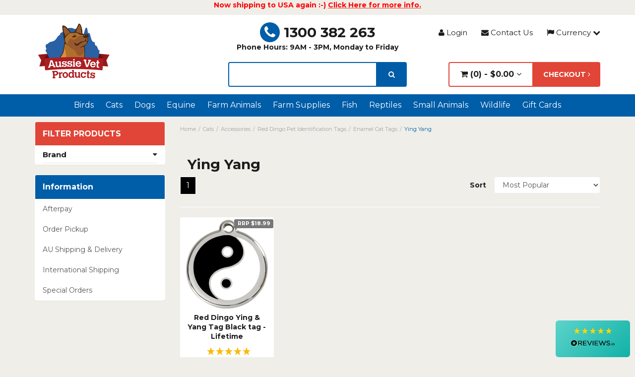

--- FILE ---
content_type: text/html; charset=utf-8
request_url: https://www.aussievetproducts.com.au/shop/cats/pet-accessories/red-dingo-pet-identification-tags/enamel-cat-tags/ying-yang/1556
body_size: 27254
content:
<!DOCTYPE html>
<html lang="en">
<head>
<meta http-equiv="Content-Type" content="text/html; charset=utf-8"/>
<meta name="keywords" content="Cats Accessories Red Dingo Pet Identification Tags Enamel Cat Tags Ying Yang"/>
<meta name="description" content="Ying Yang - Cats Accessories Red Dingo Pet Identification Tags Enamel Cat Tags Ying Yang"/>
<meta name="viewport" content="width=device-width, initial-scale=1.0, user-scalable=1"/>

<meta property="og:image" content="/assets/website_logo.png"/>
<meta property="og:title" content="Ying Yang - Aussie vet Products"/>
<meta property="og:site_name" content="Aussie Vet Products "/>

<title>Ying Yang - Aussie vet Products</title>
<link rel="canonical" href="https://www.aussievetproducts.com.au"/>
<link rel="shortcut icon" href="https://www.aussievetproducts.com.au/assets/favicon_logo.png"/>

<link class="theme-selector" rel="stylesheet" type="text/css" href="/assets/themes/2023-11-AVPstage2B-Testing/css/app.css?1768457153" media="all"/>

<link rel="preload" href="/assets/themes/2023-11-AVPstage2B-Testing/css/style.css?2222&1768457153" as="style" onload="this.onload=null;this.rel='stylesheet'">
<noscript><link rel="stylesheet" href="/assets/themes/2023-11-AVPstage2B-Testing/css/style.css?2222&1768457153"></noscript>
<!--<link rel="stylesheet" type="text/css" href="/assets/themes/2023-11-AVPstage2B-Testing/css/style.css?2222&1768457153" media="all"/>-->

<link rel="preload" href="https://cdnjs.cloudflare.com/ajax/libs/OwlCarousel2/2.3.4/assets/owl.carousel.min.css" as="style" onload="this.onload=null;this.rel='stylesheet'">
<noscript><link rel="stylesheet" href="https://cdnjs.cloudflare.com/ajax/libs/OwlCarousel2/2.3.4/assets/owl.carousel.min.css"></noscript>
<!--<link rel="stylesheet" href="https://cdnjs.cloudflare.com/ajax/libs/OwlCarousel2/2.3.4/assets/owl.carousel.min.css">-->

<link rel="preload" href="https://cdnjs.cloudflare.com/ajax/libs/OwlCarousel2/2.3.4/assets/owl.theme.default.css" as="style" onload="this.onload=null;this.rel='stylesheet'">
<noscript><link rel="stylesheet" href="https://cdnjs.cloudflare.com/ajax/libs/OwlCarousel2/2.3.4/assets/owl.theme.default.css"></noscript>
<!--<link rel="stylesheet" href="https://cdnjs.cloudflare.com/ajax/libs/OwlCarousel2/2.3.4/assets/owl.theme.default.css">-->
    
<link rel="preload" href="https://fonts.googleapis.com/css?family=Montserrat:400,700&display=swap" as="style" onload="this.onload=null;this.rel='stylesheet'">
<noscript><link rel="stylesheet" href="https://fonts.googleapis.com/css?family=Montserrat:400,700&display=swap"></noscript>
<!--<link href='https://fonts.googleapis.com/css?family=Montserrat:400,700&display=swap' rel='stylesheet' type='text/css'>-->


<link rel="preload" href="https://maxcdn.bootstrapcdn.com/font-awesome/4.3.0/css/font-awesome.min.css" as="style" onload="this.onload=null;this.rel='stylesheet'">
<noscript><link rel="stylesheet" href="https://maxcdn.bootstrapcdn.com/font-awesome/4.3.0/css/font-awesome.min.css"></noscript>
<!--<link rel="stylesheet" type="text/css" href="https://maxcdn.bootstrapcdn.com/font-awesome/4.3.0/css/font-awesome.min.css" media="all"/>-->

<link rel="preload" href="https://cdn.neto.com.au/assets/neto-cdn/jquery_ui/1.11.1/css/custom-theme/jquery-ui-1.8.18.custom.css" as="style" onload="this.onload=null;this.rel='stylesheet'">
<noscript><link rel="stylesheet" href="https://cdn.neto.com.au/assets/neto-cdn/jquery_ui/1.11.1/css/custom-theme/jquery-ui-1.8.18.custom.css"></noscript>
<!--<link rel="stylesheet" type="text/css" href="https://cdn.neto.com.au/assets/neto-cdn/jquery_ui/1.11.1/css/custom-theme/jquery-ui-1.8.18.custom.css" media="all"/>-->

<link rel="preload" href="https://cdn.neto.com.au/assets/neto-cdn/fancybox/2.1.5/jquery.fancybox.css" as="style" onload="this.onload=null;this.rel='stylesheet'">
<noscript><link rel="stylesheet" href="https://cdn.neto.com.au/assets/neto-cdn/fancybox/2.1.5/jquery.fancybox.css"></noscript>
<!--<link rel="stylesheet" type="text/css" href="https://cdn.neto.com.au/assets/neto-cdn/fancybox/2.1.5/jquery.fancybox.css" media="all"/>-->

<!--[if lte IE 8]>
	<script type="text/javascript" src="https://cdn.neto.com.au/assets/neto-cdn/html5shiv/3.7.0/html5shiv.js"></script>
	<script type="text/javascript" src="https://cdn.neto.com.au/assets/neto-cdn/respond.js/1.3.0/respond.min.js"></script>
<![endif]-->
<!-- Begin: Script 110 -->
<!-- BEGIN: Google Trusted Stores -->
<script type="text/javascript">
  var gts = gts || [];

  gts.push(["id", "565473"]);
  gts.push(["badge_position", "BOTTOM_RIGHT"]);
  gts.push(["locale", "en_AU"]);
  gts.push(["google_base_country", "au"]);
  gts.push(["google_base_language", "en"]);
  (function() {
    var scheme = (("https:" == document.location.protocol) ? "https://" : "http://");
    var gts = document.createElement("script");
    gts.type = "text/javascript";
    gts.async = true;
    gts.src = scheme + "www.googlecommerce.com/trustedstores/api/js";
    var s = document.getElementsByTagName("script")[0];
    s.parentNode.insertBefore(gts, s);
  })();
</script>
<!-- END: Google Trusted Stores -->
<!-- End: Script 110 -->
<!-- Begin: Script 122 -->
<meta name="facebook-domain-verification" content="5kb79zvxscw7b2mb86fccogldlj7sa" />
<!-- End: Script 122 -->
<!-- Begin: Script 129 -->
<!-- Global site tag (gtag.js) - Google Analytics -->
<script async src="https://www.googletagmanager.com/gtag/js?id=G-KSM33N08XL"></script>
<script>
  window.dataLayer = window.dataLayer || [];
  function gtag(){dataLayer.push(arguments);}
  gtag('js', new Date());
    gtag('config', 'G-KSM33N08XL', {
      send_page_view: false
    });
</script>
<!-- End: Script 129 -->
<!-- Begin: Script 135 -->
<!-- Google Tag Manager -->
<script>(function(w,d,s,l,i){w[l]=w[l]||[];w[l].push({'gtm.start':
new Date().getTime(),event:'gtm.js'});var f=d.getElementsByTagName(s)[0],
j=d.createElement(s),dl=l!='dataLayer'?'&l='+l:'';j.async=true;j.src=
'https://www.googletagmanager.com/gtm.js?id='+i+dl;f.parentNode.insertBefore(j,f);
})(window,document,'script','dataLayer','GTM-TCH2RK4');</script>
<!-- End Google Tag Manager -->
<!-- End: Script 135 -->
<!-- Begin: Script 136 -->

<!-- End: Script 136 -->

</head>
<body id="n_category" class="n_2023-11-AVPstage2B-Testing">
    <div class="container header-message">
        <div class="row">
            <div class="col-xs-12">
                <p style="text-align: center;"><strong><span style="color: #ff0000;">Now shipping to USA again :-) </span><a href="https://www.aussievetproducts.com.au/USA-Shipping"><u><span style="color: #ff0000;">Click Here for more info.</span></u></a></strong></p>

            </div>
        </div>
    </div>
    <div class="wrapper-header">
	<div class="container">
        <div class="row">
            <div class="col-xs-12 col-sm-3 col-md-4 wrapper-logo">
                <a href="https://www.aussievetproducts.com.au" title="Aussie Vet Products">
                    <img class="logo" src="/assets/website_logo.png" alt="Aussie Vet Products" loading="lazy" width="160" height="119"/>
                </a>
            </div>
            <div class="col-xs-12 col-sm-9 col-md-8">
            	<div class="row row-padded">
                	<div class="col-xs-12 col-sm-5 col-md-5 col-lg-6 top-contact">
                    	<a href="tel:1300 382 263"><span><i class="fa fa-phone"></i></span>1300 382 263</a>
                    	   <strong><b><br>Phone Hours: 9AM - 3PM, Monday to Friday</b></strong>
                    </div>
                    <div class="col-xs-12 col-sm-7 col-md-7 col-lg-6 top-links hidden-xs">
                    	<ul>
                        <span nloader-content-id="xoadLmwPzl6SIV_ZqKI1f8JBitxpKtd2Jcu4gFk6pgw4aRuy77rwMz-AvD2G3RY79UGsf-03B6tEwCHzjdbuxA" nloader-content="[base64]" nloader-data="6axObWmf0rkcC_2FnqlCKvs1ENwIkplkf3ikW1NkaSE"></span><li class=""> <a href="http://www.aussievetproducts.com.au/contact" ><i class="fa fa-envelope"></i> Contact Us </a>
                                            </li>
                            <!-- currency dropdown was commented out-->
                            <li class="dd-currency-button">
                            	<a href="#" class="dropdown-toggle" data-toggle="dropdown"><i class="fa fa-flag"></i> Currency <i class="fa fa-chevron-down"></i></a>
                                <ul class="dropdown-menu" role="menu">
                                    <li> <a href="#" onclick="dc_select_currency('AUD');">AUD Australian Dollar</a> </li>
                                    <li> <a href="#" onclick="dc_select_currency('CAD');">CAD Canadian Dollar</a> </li>
                                    <li> <a href="#" onclick="dc_select_currency('CNY');">CNY China Yuan Renminbi</a> </li>
                                    <li> <a href="#" onclick="dc_select_currency('EUR');">EUR Euro</a> </li>
                                    <li> <a href="#" onclick="dc_select_currency('GBP');">GBP British Pound</a> </li>
                                    <li> <a href="#" onclick="dc_select_currency('HKD');">HKD Hong Kong Dollar</a> </li>
                                    <li> <a href="#" onclick="dc_select_currency('JPY');">JPY Yen</a> </li>
                                    <li> <a href="#" onclick="dc_select_currency('KRW');">KRW South Korean Won</a> </li>
                                    <li> <a href="#" onclick="dc_select_currency('MYR');">MYR Malaysian Ringgit</a> </li>
                                    <li> <a href="#" onclick="dc_select_currency('NZD');">NZD New Zealand Dollar</a> </li>
                                    <li> <a href="#" onclick="dc_select_currency('SGD');">SGD Singapore Dollar</a> </li>
                                    <li> <a href="#" onclick="dc_select_currency('USD');">USD US Dollar</a> </li>
                                </ul>
                            </li>
                            <!-- / currency dropdown-->
                    	</ul>
                    </div>
                </div>
                <div class="row">
                	<div class="col-xs-12 col-sm-5 col-md-5 col-lg-6">
                    	<div class="header-search">
                            <form name="productsearch" method="get" action="/">
                                <input type="hidden" name="rf" value="kw"/>
                                <div class="input-group">
                                    <input class="form-control ajax_search" aria-label="lorem ipsum" value="" id="name_search" autocomplete="off" name="kw" type="text"/>
                                    <span class="input-group-btn">
                                        <button type="submit" value="Search" class="btn btn-info" aria-label="search"><i class="fa fa-search"></i></button>
                                    </span>
                                </div>
                            </form>
                        </div>
                    </div>
                    <div class="col-xs-12 col-sm-7 col-md-7 col-lg-6 wrap-cart hidden-xs">
                    	<ul>
                        	<li id="header-cart" class="btn-group">
                                <a href="#" class="btn btn-mycart dropdown-toggle" data-toggle="dropdown" id="cartcontentsheader">
                                    <i class="fa fa-shopping-cart"></i> (<span rel="a2c_item_count"></span>) - <span rel="a2c_sub_total" class="cartsub">
                                    </span> <i class="fa fa-angle-down"></i>
                                </a>
                                <ul class="dropdown-menu">
                                    <li class="box" id="neto-dropdown">
                                        <div class="body padding" id="cartcontents"></div>
                                        <div class="footer"></div>
                                    </li>
                                </ul>
                            </li>
                            <li class="header-checkout">
                            	<a href="https://www.aussievetproducts.com.au/_mycart?tkn=payment&ts=1768850696242916" class="btn btn-success btn-checkout">Checkout <i class="fa fa-angle-right"></i></a>
                            </li>
                        </ul>

                    </div>
                </div>
            </div>
        </div>
    </div>
</div>


<div class="wrapper-nav">
	<div class="container">
    	<div class="row">
            <div class="col-xs-12">
                <div class="navbar navbar-default">
                    <div class="navbar-header">
                        <ul class="navigation-list list-inline visible-xs">
                            <li><a href="#" data-toggle="collapse" data-target=".navbar-responsive-collapse"><span class="icon"><i class="fa fa-bars"></i></span><br>
                            Menu</a></li>
                            <li><a href="https://www.aussievetproducts.com.au/shop/sale/951"><span class="icon"><i class="fa fa-gift"></i></span><br>
                            Shop</a></li>
                            <li><a href="https://www.aussievetproducts.com.au/_mycart?tkn=cart&ts=1768850696248651"><span class="icon"><i class="fa fa-shopping-cart"></i></span><br>
                            Cart (<span rel="a2c_item_count"></span>)</a></li>
                            <li><a href="/_myacct/"><span class="icon"><i class="fa fa-user"></i></span><br>
                            Account</a></li>
                        </ul>
                    </div>
                    <div class="navbar-collapse collapse navbar-responsive-collapse">
                        <ul class="nav navbar-nav hidden-xs">
                        	<li class="dropdown dropdown-hover"> <a href="https://www.aussievetproducts.com.au/categories/Birds/" class="dropdown-toggle">Birds</a>
                                            <ul class="dropdown-menu mega-menu w-100 p-lg-3 fade-up">
                                                    <li class="nav-item level-2 d-inline-block w-100">
                                            <a href="https://www.aussievetproducts.com.au/categories/Birds/Breeding-&-Hand-Rearing/" class="nav-link font-weight-bold">Breeding & Hand Rearing</a>
                                                </li><li class="nav-item level-2 d-inline-block w-100">
                                            <a href="https://www.aussievetproducts.com.au/categories/Birds/Cleaning-Products/" class="nav-link font-weight-bold">Cleaning Products</a>
                                                </li><li class="nav-item level-2 d-inline-block w-100">
                                            <a href="https://www.aussievetproducts.com.au/categories/Birds/Dietary-Supplements/" class="nav-link font-weight-bold">Dietary Supplements</a>
                                                </li><li class="nav-item level-2 d-inline-block w-100">
                                            <a href="https://www.aussievetproducts.com.au/categories/Birds/First-Aid-and-Medical-Supplies/" class="nav-link font-weight-bold">First Aid and Medical Supplies</a>
                                                </li><li class="nav-item level-2 d-inline-block w-100">
                                            <a href="https://www.aussievetproducts.com.au/categories/Birds/Food/" class="nav-link font-weight-bold">Food</a>
                                                <ul><li class="nav-item level-3">
                                            <a href="https://www.aussievetproducts.com.au/categories/Birds/Food/Grit/" class="nav-link py-1">Grit</a>
                                        </li><li class="nav-item level-3">
                                            <a href="https://www.aussievetproducts.com.au/categories/Birds/Food/Nectars/Wet-and-Dry-Mixes/" class="nav-link py-1">Nectars/Wet and Dry Mixes</a>
                                        </li><li class="nav-item level-3">
                                            <a href="https://www.aussievetproducts.com.au/categories/Birds/Food/Pellets/" class="nav-link py-1">Pellets</a>
                                        </li><li class="nav-item level-3">
                                            <a href="https://www.aussievetproducts.com.au/categories/Birds/Food/Raw-Seeds-and-Nuts/" class="nav-link py-1">Raw Seeds and Nuts</a>
                                        </li><li class="nav-item level-3">
                                            <a href="https://www.aussievetproducts.com.au/categories/Birds/Food/Seed-Mixes-and-Blends/" class="nav-link py-1">Seed Mixes and Blends</a>
                                        </li></ul>
                                                </li><li class="nav-item level-2 d-inline-block w-100">
                                            <a href="https://www.aussievetproducts.com.au/categories/Birds/Parasite-Control/" class="nav-link font-weight-bold">Parasite Control</a>
                                                </li><li class="nav-item level-2 d-inline-block w-100">
                                            <a href="https://www.aussievetproducts.com.au/categories/Birds/Toys-Activity-Centers-&-Cage-Accessories/" class="nav-link font-weight-bold">Toys, Activity Centers & Cage Accessories</a>
                                                </li><li class="nav-item level-2 d-inline-block w-100">
                                            <a href="https://www.aussievetproducts.com.au/categories/Birds/Treats/" class="nav-link font-weight-bold">Treats</a>
                                                </li>
                                                </ul>
                                            </li><li class="dropdown dropdown-hover"> <a href="https://www.aussievetproducts.com.au/categories/Cats/" class="dropdown-toggle">Cats</a>
                                            <ul class="dropdown-menu mega-menu w-100 p-lg-3 fade-up">
                                                    <li class="nav-item level-2 d-inline-block w-100">
                                            <a href="https://www.aussievetproducts.com.au/shop/cats/accessories/880" class="nav-link font-weight-bold">Accessories</a>
                                                <ul><li class="nav-item level-3">
                                            <a href="https://www.aussievetproducts.com.au/categories/Cats/Pet-Accessories/Red-Dingo-Pet-Identification-Tags/" class="nav-link py-1">Red Dingo Pet Identification Tags</a>
                                        </li><li class="nav-item level-3">
                                            <a href="https://www.aussievetproducts.com.au/shop/cats/pet-accessories/smart-pet-id-tags/1744" class="nav-link py-1">Smart pet ID Tags</a>
                                        </li></ul>
                                                </li><li class="nav-item level-2 d-inline-block w-100">
                                            <a href="https://www.aussievetproducts.com.au/shop/cats/bedding-cat-doors-travel-accessories" class="nav-link font-weight-bold">Bedding, Cat Doors & Travel Accessories</a>
                                                </li><li class="nav-item level-2 d-inline-block w-100">
                                            <a href="https://www.aussievetproducts.com.au/categories/Cats/Behaviour-&-Training-Aids/" class="nav-link font-weight-bold">Behaviour & Training Aids</a>
                                                </li><li class="nav-item level-2 d-inline-block w-100">
                                            <a href="https://www.aussievetproducts.com.au/categories/Cats/Bowls-Water-Fountains-Bottles-and-Teats/" class="nav-link font-weight-bold">Bowls, Water Fountains, Bottles and Teats</a>
                                                </li><li class="nav-item level-2 d-inline-block w-100">
                                            <a href="https://www.aussievetproducts.com.au/categories/Cats/Cat-Food/" class="nav-link font-weight-bold">Cat Food</a>
                                                </li><li class="nav-item level-2 d-inline-block w-100">
                                            <a href="https://www.aussievetproducts.com.au/categories/Cats/Cat-Litter-&-Cleaning-Products/" class="nav-link font-weight-bold">Cat Litter & Cleaning Products</a>
                                                <ul><li class="nav-item level-3">
                                            <a href="https://www.aussievetproducts.com.au/shop/cats/cat-litter-cleaning-products/stain-odour-removers/2247" class="nav-link py-1">Stain & Odour Removers </a>
                                        </li></ul>
                                                </li><li class="nav-item level-2 d-inline-block w-100">
                                            <a href="https://www.aussievetproducts.com.au/categories/Cats/Combination-Flea-Heartworm-&-Intestinal-Worm/" class="nav-link font-weight-bold">Combination Flea, Heartworm & Intestinal Worm</a>
                                                </li><li class="nav-item level-2 d-inline-block w-100">
                                            <a href="https://www.aussievetproducts.com.au/categories/Cats/Dental/" class="nav-link font-weight-bold">Dental</a>
                                                </li><li class="nav-item level-2 d-inline-block w-100">
                                            <a href="https://www.aussievetproducts.com.au/categories/Cats/Dietary-and-Nutritional-Supplements/" class="nav-link font-weight-bold">Dietary and Nutritional Supplements</a>
                                                <ul><li class="nav-item level-3">
                                            <a href="https://www.aussievetproducts.com.au/categories/Cats/Dietary-and-Nutritional-Supplements/Calcium-Supplements/" class="nav-link py-1">Calcium Supplements</a>
                                        </li><li class="nav-item level-3">
                                            <a href="https://www.aussievetproducts.com.au/categories/Cats/Dietary-and-Nutritional-Supplements/Electrolytes-&-Energy-Supplements/" class="nav-link py-1">Electrolytes & Energy Supplements</a>
                                        </li><li class="nav-item level-3">
                                            <a href="https://www.aussievetproducts.com.au/categories/Cats/Dietary-and-Nutritional-Supplements/Milk-Replacement-Supplements/" class="nav-link py-1">Milk Replacement Supplements</a>
                                        </li><li class="nav-item level-3">
                                            <a href="https://www.aussievetproducts.com.au/categories/Cats/Dietary-and-Nutritional-Supplements/Oil-Supplements/" class="nav-link py-1">Skin & Oil Supplements</a>
                                        </li><li class="nav-item level-3">
                                            <a href="https://www.aussievetproducts.com.au/categories/Cats/Dietary-and-Nutritional-Supplements/Vitamins-and-Minerals/" class="nav-link py-1">Vitamins and Minerals</a>
                                        </li></ul>
                                                </li><li class="nav-item level-2 d-inline-block w-100">
                                            <a href="https://www.aussievetproducts.com.au/categories/Cats/Digestive-&-Urinary-Health/" class="nav-link font-weight-bold">Digestive & Urinary Health</a>
                                                </li><li class="nav-item level-2 d-inline-block w-100">
                                            <a href="https://www.aussievetproducts.com.au/shop/cats/dna-tests" class="nav-link font-weight-bold">DNA Tests</a>
                                                </li><li class="nav-item level-2 d-inline-block w-100">
                                            <a href="https://www.aussievetproducts.com.au/categories/Cats/Intestinal-Worming/" class="nav-link font-weight-bold">Intestinal Worming</a>
                                                </li><li class="nav-item level-2 d-inline-block w-100">
                                            <a href="https://www.aussievetproducts.com.au/shop/cats/eyes-ears-nose/848" class="nav-link font-weight-bold">Eyes, Ears & Nose</a>
                                                <ul><li class="nav-item level-3">
                                            <a href="https://www.aussievetproducts.com.au/shop/cats/eyes-ears-nose/ears/2240" class="nav-link py-1">Ears</a>
                                        </li><li class="nav-item level-3">
                                            <a href="https://www.aussievetproducts.com.au/shop/cats/eyes-ears-nose/eyes/2239" class="nav-link py-1">Eyes</a>
                                        </li><li class="nav-item level-3">
                                            <a href="https://www.aussievetproducts.com.au/shop/cats/eyes-ears-nose/nose/2241" class="nav-link py-1">Nose</a>
                                        </li></ul>
                                                </li><li class="nav-item level-2 d-inline-block w-100">
                                            <a href="https://www.aussievetproducts.com.au/categories/Cats/First-Aid-Skin-&-Wound-Care/" class="nav-link font-weight-bold">First Aid, Skin & Wound Care</a>
                                                <ul><li class="nav-item level-3">
                                            <a href="https://www.aussievetproducts.com.au/categories/Cats/First-Aid,-Skin-&-Wound-Care/Antiseptics-&-Antifungals/" class="nav-link py-1">Antiseptics & Antifungals</a>
                                        </li><li class="nav-item level-3">
                                            <a href="https://www.aussievetproducts.com.au/categories/Cats/First-Aid,-Skin-&-Wound-Care/Bandages,-Dressings-&-Licking-Deterrents/" class="nav-link py-1">Bandages, Dressings & Licking Deterrents</a>
                                        </li><li class="nav-item level-3">
                                            <a href="https://www.aussievetproducts.com.au/categories/Cats/First-Aid,-Skin-&-Wound-Care/Elizabethan-Collars/" class="nav-link py-1">Elizabethan Collars</a>
                                        </li><li class="nav-item level-3">
                                            <a href="https://www.aussievetproducts.com.au/categories/Cats/First-Aid,-Skin-&-Wound-Care/Protective-Boots/" class="nav-link py-1">Protective Boots</a>
                                        </li><li class="nav-item level-3">
                                            <a href="https://www.aussievetproducts.com.au/categories/Cats/First-Aid,-Skin-&-Wound-Care/Heating-Pads/" class="nav-link py-1">Heating Pads</a>
                                        </li><li class="nav-item level-3">
                                            <a href="https://www.aussievetproducts.com.au/categories/Cats/First-Aid,-Skin-&-Wound-Care/Insect-Repellents/" class="nav-link py-1">Insect Repellents</a>
                                        </li><li class="nav-item level-3">
                                            <a href="https://www.aussievetproducts.com.au/categories/Cats/First-Aid,-Skin-&-Wound-Care/Instruments-&-Equipment/" class="nav-link py-1">Instruments & Equipment</a>
                                        </li><li class="nav-item level-3">
                                            <a href="https://www.aussievetproducts.com.au/categories/Cats/First-Aid,-Skin-&-Wound-Care/Sun-Protection/" class="nav-link py-1">Sun Protection</a>
                                        </li></ul>
                                                </li><li class="nav-item level-2 d-inline-block w-100">
                                            <a href="https://www.aussievetproducts.com.au/categories/Cats/Flea-Control/" class="nav-link font-weight-bold">Flea Control</a>
                                                </li><li class="nav-item level-2 d-inline-block w-100">
                                            <a href="https://www.aussievetproducts.com.au/categories/Cats/Laxative-&-Hairball-Medication/" class="nav-link font-weight-bold">Laxative & Hairball Medication</a>
                                                </li><li class="nav-item level-2 d-inline-block w-100">
                                            <a href="https://www.aussievetproducts.com.au/categories/Cats/Muscle-and-Joint/" class="nav-link font-weight-bold">Muscle and Joint</a>
                                                </li><li class="nav-item level-2 d-inline-block w-100">
                                            <a href="https://www.aussievetproducts.com.au/categories/Cats/Shampoos-Conditioners-and-Grooming/" class="nav-link font-weight-bold">Shampoos, Conditioners and Grooming</a>
                                                <ul><li class="nav-item level-3">
                                            <a href="https://www.aussievetproducts.com.au/categories/Cats/Shampoos,-Conditioners-and-Grooming/Flea-Shampoos/" class="nav-link py-1">Flea Shampoos</a>
                                        </li><li class="nav-item level-3">
                                            <a href="https://www.aussievetproducts.com.au/categories/Cats/Shampoos,-Conditioners-and-Grooming/Medicated-Shampoos-&-Lotions/" class="nav-link py-1">Medicated Shampoos & Lotions</a>
                                        </li><li class="nav-item level-3">
                                            <a href="https://www.aussievetproducts.com.au/categories/Cats/Shampoos,-Conditioners-and-Grooming/Sensitive-Skin/" class="nav-link py-1">Sensitive Skin</a>
                                        </li><li class="nav-item level-3">
                                            <a href="https://www.aussievetproducts.com.au/categories/Cats/Shampoos,-Conditioners-and-Grooming/Everyday,-Natural-&-Soap-Free/" class="nav-link py-1">Everyday, Natural & Soap Free</a>
                                        </li><li class="nav-item level-3">
                                            <a href="https://www.aussievetproducts.com.au/categories/Cats/Shampoos,-Conditioners-and-Grooming/Sprays,-Wipes,-Deoderants-&-Creams/" class="nav-link py-1">Sprays, Wipes, Deoderants & Creams</a>
                                        </li><li class="nav-item level-3">
                                            <a href="https://www.aussievetproducts.com.au/categories/Cats/Shampoos,-Conditioners-and-Grooming/Brushes,-Combs-and-Nails/" class="nav-link py-1">Brushes, Combs and Nails</a>
                                        </li><li class="nav-item level-3">
                                            <a href="https://www.aussievetproducts.com.au/categories/Cats/Shampoos,-Conditioners-and-Grooming/Clippers-and-Blades/" class="nav-link py-1">Clippers and Blades</a>
                                        </li></ul>
                                                </li><li class="nav-item level-2 d-inline-block w-100">
                                            <a href="https://www.aussievetproducts.com.au/categories/Cats/Tick-Control/" class="nav-link font-weight-bold">Tick Control</a>
                                                </li><li class="nav-item level-2 d-inline-block w-100">
                                            <a href="https://www.aussievetproducts.com.au/categories/Cats/Toys-&-Scratching-Posts/" class="nav-link font-weight-bold">Toys & Scratching Posts</a>
                                                </li><li class="nav-item level-2 d-inline-block w-100">
                                            <a href="https://www.aussievetproducts.com.au/categories/Cats/Treats/" class="nav-link font-weight-bold">Treats</a>
                                                </li><li class="nav-item level-2 d-inline-block w-100">
                                            <a href="https://www.aussievetproducts.com.au/shop/cats/vaccines/2276" class="nav-link font-weight-bold">Vaccines</a>
                                                </li>
                                                </ul>
                                            </li><li class="dropdown dropdown-hover"> <a href="https://www.aussievetproducts.com.au/shop/dogs/719" class="dropdown-toggle">Dogs</a>
                                            <ul class="dropdown-menu mega-menu w-100 p-lg-3 fade-up">
                                                    <li class="nav-item level-2 d-inline-block w-100">
                                            <a href="https://www.aussievetproducts.com.au/shop/dogs/accessories/810" class="nav-link font-weight-bold">Accessories </a>
                                                <ul><li class="nav-item level-3">
                                            <a href="https://www.aussievetproducts.com.au/categories/Dogs/Pet-Accessories-/Red-Dingo-Pet-Identification-Tags/" class="nav-link py-1">Red Dingo Pet Identification Tags</a>
                                        </li><li class="nav-item level-3">
                                            <a href="https://www.aussievetproducts.com.au/shop/dogs/pet-accessories/leads/816" class="nav-link py-1">Leads</a>
                                        </li><li class="nav-item level-3">
                                            <a href="https://www.aussievetproducts.com.au/shop/dogs/pet-accessories/smart-pet-id-tags/1743" class="nav-link py-1">Smart Pet ID Tags</a>
                                        </li></ul>
                                                </li><li class="nav-item level-2 d-inline-block w-100">
                                            <a href="https://www.aussievetproducts.com.au/shop/dogs/beds-kennels/1300" class="nav-link font-weight-bold">Beds & Kennels</a>
                                                </li><li class="nav-item level-2 d-inline-block w-100">
                                            <a href="https://www.aussievetproducts.com.au/categories/Dogs/Combination-Flea-Heartworm-&-Intestinal-Worm/" class="nav-link font-weight-bold">Combination Flea, Heartworm & Intestinal Worm</a>
                                                </li><li class="nav-item level-2 d-inline-block w-100">
                                            <a href="https://www.aussievetproducts.com.au/categories/Dogs/Behaviour-Bark-Control-&-Training-Aids/" class="nav-link font-weight-bold">Behaviour, Bark Control & Training Aids</a>
                                                </li><li class="nav-item level-2 d-inline-block w-100">
                                            <a href="https://www.aussievetproducts.com.au/categories/Dogs/Bowls-Water-Fountains-Bottles-and-Teats/" class="nav-link font-weight-bold">Bowls, Water Fountains, Bottles and Teats</a>
                                                </li><li class="nav-item level-2 d-inline-block w-100">
                                            <a href="https://www.aussievetproducts.com.au/categories/Dogs/Cleaning-&-Hygiene-Products/" class="nav-link font-weight-bold">Cleaning & Hygiene Products</a>
                                                <ul><li class="nav-item level-3">
                                            <a href="https://www.aussievetproducts.com.au/shop/dogs/cleaning-hygiene-products/stain-odour-removers/2246" class="nav-link py-1">Stain & Odour Removers</a>
                                        </li></ul>
                                                </li><li class="nav-item level-2 d-inline-block w-100">
                                            <a href="https://www.aussievetproducts.com.au/categories/Dogs/Combined-Heartworm-&-Intestinal-Worm/" class="nav-link font-weight-bold">Combined Heartworm & Intestinal Worm</a>
                                                </li><li class="nav-item level-2 d-inline-block w-100">
                                            <a href="https://www.aussievetproducts.com.au/categories/Dogs/Dental/" class="nav-link font-weight-bold">Dental</a>
                                                </li><li class="nav-item level-2 d-inline-block w-100">
                                            <a href="https://www.aussievetproducts.com.au/categories/Dogs/Dietary-and-Nutritional-Supplements/" class="nav-link font-weight-bold">Dietary and Nutritional Supplements</a>
                                                <ul><li class="nav-item level-3">
                                            <a href="https://www.aussievetproducts.com.au/categories/Dogs/Dietary-and-Nutritional-Supplements/Calcium-Supplements/" class="nav-link py-1">Calcium Supplements</a>
                                        </li><li class="nav-item level-3">
                                            <a href="https://www.aussievetproducts.com.au/categories/Dogs/Dietary-and-Nutritional-Supplements/Electrolytes-&-Energy-Supplements/" class="nav-link py-1">Electrolytes & Energy Supplements</a>
                                        </li><li class="nav-item level-3">
                                            <a href="https://www.aussievetproducts.com.au/categories/Dogs/Dietary-and-Nutritional-Supplements/Milk-Replacement-Powder/" class="nav-link py-1">Milk Replacement Powder</a>
                                        </li><li class="nav-item level-3">
                                            <a href="https://www.aussievetproducts.com.au/categories/Dogs/Dietary-and-Nutritional-Supplements/Oil-Supplements/" class="nav-link py-1">Skin & Oil Supplements</a>
                                        </li><li class="nav-item level-3">
                                            <a href="https://www.aussievetproducts.com.au/categories/Dogs/Dietary-and-Nutritional-Supplements/Performance-Supplements/" class="nav-link py-1">Performance Supplements</a>
                                        </li><li class="nav-item level-3">
                                            <a href="https://www.aussievetproducts.com.au/categories/Dogs/Dietary-and-Nutritional-Supplements/Vitamins-and-Minerals/" class="nav-link py-1">Vitamins and Minerals</a>
                                        </li></ul>
                                                </li><li class="nav-item level-2 d-inline-block w-100">
                                            <a href="https://www.aussievetproducts.com.au/categories/Dogs/Digestive-&-Urinary-Health/" class="nav-link font-weight-bold">Digestive & Urinary Health</a>
                                                </li><li class="nav-item level-2 d-inline-block w-100">
                                            <a href="https://www.aussievetproducts.com.au/shop/dogs/dna-tests/1742" class="nav-link font-weight-bold">DNA Tests</a>
                                                </li><li class="nav-item level-2 d-inline-block w-100">
                                            <a href="https://www.aussievetproducts.com.au/categories/Dogs/Dog-Food/" class="nav-link font-weight-bold">Dog Food</a>
                                                </li><li class="nav-item level-2 d-inline-block w-100">
                                            <a href="https://www.aussievetproducts.com.au/categories/Dogs/Ears-&-Eyes/" class="nav-link font-weight-bold">Eyes, Ears & Nose</a>
                                                <ul><li class="nav-item level-3">
                                            <a href="https://www.aussievetproducts.com.au/shop/dogs/eyes-ears-nose/ears/2237" class="nav-link py-1">Ears</a>
                                        </li><li class="nav-item level-3">
                                            <a href="https://www.aussievetproducts.com.au/shop/dogs/eyes-ears-nose/eyes/2236" class="nav-link py-1">Eyes</a>
                                        </li><li class="nav-item level-3">
                                            <a href="https://www.aussievetproducts.com.au/shop/dogs/eyes-ears-nose/nose/2238" class="nav-link py-1">Nose</a>
                                        </li></ul>
                                                </li><li class="nav-item level-2 d-inline-block w-100">
                                            <a href="https://www.aussievetproducts.com.au/shop/dogs/first-aid-skin-wound-care/781" class="nav-link font-weight-bold">First Aid, Skin & Wound Care</a>
                                                <ul><li class="nav-item level-3">
                                            <a href="https://www.aussievetproducts.com.au/categories/Dogs/First-Aid,-Skin-&-Wound-Care/Antiseptics-&-Antifungals/" class="nav-link py-1">Antiseptics & Antifungals</a>
                                        </li><li class="nav-item level-3">
                                            <a href="https://www.aussievetproducts.com.au/categories/Dogs/First-Aid,-Skin-&-Wound-Care/Bandages,-Dressing-&-Licking-Deterrents/" class="nav-link py-1">Bandages, Dressing & Licking Deterrents</a>
                                        </li><li class="nav-item level-3">
                                            <a href="https://www.aussievetproducts.com.au/categories/Dogs/First-Aid,-Skin-&-Wound-Care/Elizabethan-Collars/" class="nav-link py-1">Elizabethan Collars</a>
                                        </li><li class="nav-item level-3">
                                            <a href="https://www.aussievetproducts.com.au/categories/Dogs/First-Aid,-Skin-&-Wound-Care/Heating-Pads/" class="nav-link py-1">Heating Pads</a>
                                        </li><li class="nav-item level-3">
                                            <a href="https://www.aussievetproducts.com.au/categories/Dogs/First-Aid-Skin-&-Wound-Care/Insect-Repellents/" class="nav-link py-1">Insect Repellents</a>
                                        </li><li class="nav-item level-3">
                                            <a href="https://www.aussievetproducts.com.au/categories/Dogs/First-Aid,-Skin-&-Wound-Care/Instruments-&-Equipment/" class="nav-link py-1">Instruments & Equipment</a>
                                        </li><li class="nav-item level-3">
                                            <a href="https://www.aussievetproducts.com.au/categories/Dogs/First-Aid,-Skin-&-Wound-Care/Sun-Protection/" class="nav-link py-1">Sun Protection</a>
                                        </li></ul>
                                                </li><li class="nav-item level-2 d-inline-block w-100">
                                            <a href="https://www.aussievetproducts.com.au/categories/Dogs/Flea-&-Tick-Control/" class="nav-link font-weight-bold">Flea & Tick Control</a>
                                                <ul><li class="nav-item level-3">
                                            <a href="https://www.aussievetproducts.com.au/categories/Dogs/Flea-&-Tick-Control/Advantix/" class="nav-link py-1">Advantix</a>
                                        </li><li class="nav-item level-3">
                                            <a href="https://www.aussievetproducts.com.au/shop/dogs/flea-tick-control/bravecto/1317" class="nav-link py-1">Bravecto</a>
                                        </li><li class="nav-item level-3">
                                            <a href="https://www.aussievetproducts.com.au/categories/Dogs/Flea-&-Tick-Control/Frontline-Plus/" class="nav-link py-1">Frontline Plus</a>
                                        </li><li class="nav-item level-3">
                                            <a href="https://www.aussievetproducts.com.au/categories/Dogs/Flea-&-Tick-Control/Frontline-Spray/" class="nav-link py-1">Frontline Spray</a>
                                        </li><li class="nav-item level-3">
                                            <a href="https://www.aussievetproducts.com.au/shop/dogs/flea-tick-control/nexgard/1289" class="nav-link py-1">NexGard</a>
                                        </li><li class="nav-item level-3">
                                            <a href="https://www.aussievetproducts.com.au/categories/Dogs/Flea-&-Tick-Control/Permoxin/" class="nav-link py-1">Permoxin</a>
                                        </li><li class="nav-item level-3">
                                            <a href="https://www.aussievetproducts.com.au/shop/dogs/flea-tick-control/nexgard-spectra/1459" class="nav-link py-1">NexGard Spectra</a>
                                        </li><li class="nav-item level-3">
                                            <a href="https://www.aussievetproducts.com.au/categories/Dogs/Flea-&-Tick-Control/Tick-Collars/" class="nav-link py-1">Tick Collars</a>
                                        </li><li class="nav-item level-3">
                                            <a href="https://www.aussievetproducts.com.au/shop/dogs/flea-tick-control/tick-collars/seresto/1463" class="nav-link py-1">Seresto</a>
                                        </li><li class="nav-item level-3">
                                            <a href="https://www.aussievetproducts.com.au/categories/Dogs/Flea-&-Tick-Control/Tick-Removal-Tools/" class="nav-link py-1">Tick Removal Tools</a>
                                        </li><li class="nav-item level-3">
                                            <a href="https://www.aussievetproducts.com.au/shop/dogs/flea-tick-control/simparica-trio/1609" class="nav-link py-1">Simparica TRIO</a>
                                        </li></ul>
                                                </li><li class="nav-item level-2 d-inline-block w-100">
                                            <a href="https://www.aussievetproducts.com.au/shop/dogs/flea-treatment-for-dogs/720" class="nav-link font-weight-bold">Flea Treatment for Dogs</a>
                                                <ul><li class="nav-item level-3">
                                            <a href="https://www.aussievetproducts.com.au/categories/Dogs/Flea-Treatment-for-Dogs/Activyl/" class="nav-link py-1">Activyl</a>
                                        </li><li class="nav-item level-3">
                                            <a href="https://www.aussievetproducts.com.au/categories/Dogs/Flea-Treatment-for-Dogs/Advantage/" class="nav-link py-1">Advantage</a>
                                        </li><li class="nav-item level-3">
                                            <a href="https://www.aussievetproducts.com.au/categories/Dogs/Flea-Treatment-for-Dogs/Advantix/" class="nav-link py-1">Advantix</a>
                                        </li><li class="nav-item level-3">
                                            <a href="https://www.aussievetproducts.com.au/categories/Dogs/Flea-Treatment-for-Dogs/Advocate/" class="nav-link py-1">Advocate</a>
                                        </li><li class="nav-item level-3">
                                            <a href="https://www.aussievetproducts.com.au/shop/dogs/flea-treatment-for-dogs/bravecto/1318" class="nav-link py-1">Bravecto</a>
                                        </li><li class="nav-item level-3">
                                            <a href="https://www.aussievetproducts.com.au/categories/Dogs/Flea-Treatment-for-Dogs/Capstar/" class="nav-link py-1">Capstar</a>
                                        </li><li class="nav-item level-3">
                                            <a href="https://www.aussievetproducts.com.au/categories/Dogs/Flea-Treatment-for-Dogs/Comfortis/" class="nav-link py-1">Comfortis</a>
                                        </li><li class="nav-item level-3">
                                            <a href="https://www.aussievetproducts.com.au/categories/Dogs/Flea-Treatment-for-Dogs/Fido's/" class="nav-link py-1">Fido's</a>
                                        </li><li class="nav-item level-3">
                                            <a href="https://www.aussievetproducts.com.au/categories/Dogs/Flea-Treatment-for-Dogs/Frontline-Original/" class="nav-link py-1">Frontline Original</a>
                                        </li><li class="nav-item level-3">
                                            <a href="https://www.aussievetproducts.com.au/categories/Dogs/Flea-Treatment-for-Dogs/Frontline-Plus/" class="nav-link py-1">Frontline Plus</a>
                                        </li><li class="nav-item level-3">
                                            <a href="https://www.aussievetproducts.com.au/categories/Dogs/Flea-Treatment-for-Dogs/Indorex/" class="nav-link py-1">Indorex</a>
                                        </li><li class="nav-item level-3">
                                            <a href="https://www.aussievetproducts.com.au/categories/Dogs/Flea-Treatment-for-Dogs/My-Flea-Trap/" class="nav-link py-1">My Flea Trap</a>
                                        </li><li class="nav-item level-3">
                                            <a href="https://www.aussievetproducts.com.au/shop/dogs/flea-treatment-for-dogs/nexgard/1294" class="nav-link py-1">NexGard</a>
                                        </li><li class="nav-item level-3">
                                            <a href="https://www.aussievetproducts.com.au/categories/Dogs/Flea-Treatment-for-Dogs/Panoramis/" class="nav-link py-1">Panoramis</a>
                                        </li><li class="nav-item level-3">
                                            <a href="https://www.aussievetproducts.com.au/categories/Dogs/Flea-Treatment-for-Dogs/Permoxin/" class="nav-link py-1">Permoxin</a>
                                        </li><li class="nav-item level-3">
                                            <a href="https://www.aussievetproducts.com.au/categories/Dogs/Flea-Treatment-for-Dogs/Revolution/" class="nav-link py-1">Revolution</a>
                                        </li><li class="nav-item level-3">
                                            <a href="https://www.aussievetproducts.com.au/categories/Dogs/Flea-Treatment-for-Dogs/Sentinel-Spectrum-Tasty-Chews/" class="nav-link py-1">Sentinel Spectrum Tasty Chews</a>
                                        </li><li class="nav-item level-3">
                                            <a href="https://www.aussievetproducts.com.au/shop/dogs/flea-treatment-for-dogs/seresto/1464" class="nav-link py-1">Seresto</a>
                                        </li></ul>
                                                </li><li class="nav-item level-2 d-inline-block w-100">
                                            <a href="https://www.aussievetproducts.com.au/shop/dogs/heartworm-prevention/758" class="nav-link font-weight-bold">Heartworm Prevention</a>
                                                </li><li class="nav-item level-2 d-inline-block w-100">
                                            <a href="https://www.aussievetproducts.com.au/shop/dogs/intestinal-worming/759" class="nav-link font-weight-bold">Intestinal Worming</a>
                                                <ul><li class="nav-item level-3">
                                            <a href="https://www.aussievetproducts.com.au/categories/Dogs/Intestinal-Worming/Canex---Chews/" class="nav-link py-1">Canex - Chews</a>
                                        </li><li class="nav-item level-3">
                                            <a href="https://www.aussievetproducts.com.au/categories/Dogs/Intestinal-Worming/Cazitel-Allwormer/" class="nav-link py-1">Cazitel Allwormer</a>
                                        </li><li class="nav-item level-3">
                                            <a href="https://www.aussievetproducts.com.au/categories/Dogs/Intestinal-Worming/Drontal-Allwormer---Chews-Tablets-and-Suspension/" class="nav-link py-1">Drontal Allwormer - Chews, Tablets and Suspension</a>
                                        </li><li class="nav-item level-3">
                                            <a href="https://www.aussievetproducts.com.au/categories/Dogs/Intestinal-Worming/Endogard/" class="nav-link py-1">Endogard</a>
                                        </li><li class="nav-item level-3">
                                            <a href="https://www.aussievetproducts.com.au/categories/Dogs/Intestinal-Worming/Milbemax/" class="nav-link py-1">Milbemax</a>
                                        </li><li class="nav-item level-3">
                                            <a href="https://www.aussievetproducts.com.au/categories/Dogs/Intestinal-Worming/Paragard/" class="nav-link py-1">Paragard</a>
                                        </li><li class="nav-item level-3">
                                            <a href="https://www.aussievetproducts.com.au/categories/Dogs/Intestinal-Worming/Popantel-&-Popantel-F-Allwormers/" class="nav-link py-1">Popantel & Popantel F Allwormers</a>
                                        </li><li class="nav-item level-3">
                                            <a href="https://www.aussievetproducts.com.au/categories/Dogs/Intestinal-Worming/Troy-Worm-Ban-Syrup/" class="nav-link py-1">Troy Worm Ban Syrup</a>
                                        </li><li class="nav-item level-3">
                                            <a href="https://www.aussievetproducts.com.au/categories/Dogs/Intestinal-Worming/Value-Plus/" class="nav-link py-1">Value Plus</a>
                                        </li><li class="nav-item level-3">
                                            <a href="https://www.aussievetproducts.com.au/categories/Dogs/Intestinal-Worming/Virbac-Tapewormer/" class="nav-link py-1">Virbac Tapewormer</a>
                                        </li><li class="nav-item level-3">
                                            <a href="https://www.aussievetproducts.com.au/shop/dogs/intestinal-worming/cazitel-allwormer-chews-for-dogs/1611" class="nav-link py-1">Cazitel Allwormer - Chews for Dogs </a>
                                        </li></ul>
                                                </li><li class="nav-item level-2 d-inline-block w-100">
                                            <a href="https://www.aussievetproducts.com.au/shop/dogs/muscle-and-joint/809" class="nav-link font-weight-bold">Muscle and Joint</a>
                                                </li><li class="nav-item level-2 d-inline-block w-100">
                                            <a href="https://www.aussievetproducts.com.au/shop/dogs/shampoos-conditioners-and-grooming/800" class="nav-link font-weight-bold">Grooming - Shampoos, Conditioners, Clippers & Blades</a>
                                                <ul><li class="nav-item level-3">
                                            <a href="https://www.aussievetproducts.com.au/categories/Dogs/Shampoos,-Conditioners-and-Grooming/Flea-Shampoos/" class="nav-link py-1">Flea Shampoos</a>
                                        </li><li class="nav-item level-3">
                                            <a href="https://www.aussievetproducts.com.au/categories/Dogs/Shampoos,-Conditioners-and-Grooming/Medicated-Shampoos-&-Lotions/" class="nav-link py-1">Medicated Shampoos & Lotions</a>
                                        </li><li class="nav-item level-3">
                                            <a href="https://www.aussievetproducts.com.au/categories/Dogs/Shampoos,-Conditioners-and-Grooming/Sensitive-Skin/" class="nav-link py-1">Sensitive Skin</a>
                                        </li><li class="nav-item level-3">
                                            <a href="https://www.aussievetproducts.com.au/categories/Dogs/Shampoos,-Conditioners-and-Grooming/Everyday,-Natural-&-Soap-Free/" class="nav-link py-1">Everyday, Natural & Soap Free</a>
                                        </li><li class="nav-item level-3">
                                            <a href="https://www.aussievetproducts.com.au/categories/Dogs/Sprays,-Wipes,-Deoderants-&-Creams/Shampoos,-Conditioners-and-Grooming/" class="nav-link py-1">Sprays, Wipes, Deoderants & Creams</a>
                                        </li><li class="nav-item level-3">
                                            <a href="https://www.aussievetproducts.com.au/categories/Dogs/Shampoos,-Conditioners-and-Grooming/Brushes,-Combs-and-Nails/" class="nav-link py-1">Brushes, Combs and Nails</a>
                                        </li><li class="nav-item level-3">
                                            <a href="https://www.aussievetproducts.com.au/categories/Dogs/Shampoos-Conditioners-and-Grooming/Clippers" class="nav-link py-1">Clippers</a>
                                        </li><li class="nav-item level-3">
                                            <a href="https://www.aussievetproducts.com.au/shop/dogs/shampoos-conditioners-and-grooming/blades/2284" class="nav-link py-1">Blades</a>
                                        </li></ul>
                                                </li><li class="nav-item level-2 d-inline-block w-100">
                                            <a href="https://www.aussievetproducts.com.au/categories/Dogs/Toys/" class="nav-link font-weight-bold">Toys</a>
                                                <ul><li class="nav-item level-3">
                                            <a href="https://www.aussievetproducts.com.au/shop/dogs/toys/durables/2144" class="nav-link py-1">Durables</a>
                                        </li></ul>
                                                </li><li class="nav-item level-2 d-inline-block w-100">
                                            <a href="https://www.aussievetproducts.com.au/shop/dogs/travel-accessories-dog-doors/819" class="nav-link font-weight-bold">Travel Accessories & Dog Doors</a>
                                                </li><li class="nav-item level-2 d-inline-block w-100">
                                            <a href="https://www.aussievetproducts.com.au/categories/Dogs/Treats/" class="nav-link font-weight-bold">Treats</a>
                                                </li><li class="nav-item level-2 d-inline-block w-100">
                                            <a href="https://www.aussievetproducts.com.au/shop/dogs/dog-pregnancy-tests/2249" class="nav-link font-weight-bold">Dog Pregnancy Tests</a>
                                                </li><li class="nav-item level-2 d-inline-block w-100">
                                            <a href="https://www.aussievetproducts.com.au/shop/dogs/vaccines/2275" class="nav-link font-weight-bold">Vaccines</a>
                                                </li>
                                                </ul>
                                            </li><li class="dropdown dropdown-hover"> <a href="https://www.aussievetproducts.com.au/categories/Horses/" class="dropdown-toggle">Equine</a>
                                            <ul class="dropdown-menu mega-menu w-100 p-lg-3 fade-up">
                                                    <li class="nav-item level-2 d-inline-block w-100">
                                            <a href="https://www.aussievetproducts.com.au/shop/equine/accessories/1684" class="nav-link font-weight-bold">Accessories</a>
                                                </li><li class="nav-item level-2 d-inline-block w-100">
                                            <a href="https://www.aussievetproducts.com.au/categories/Horses/Cleaning-&-Stable-Supplies/" class="nav-link font-weight-bold">Cleaning & Stable Supplies</a>
                                                </li><li class="nav-item level-2 d-inline-block w-100">
                                            <a href="https://www.aussievetproducts.com.au/shop/equine/electrolytes/1685" class="nav-link font-weight-bold">Electrolytes</a>
                                                </li><li class="nav-item level-2 d-inline-block w-100">
                                            <a href="https://www.aussievetproducts.com.au/shop/equine/first-aid-skin-wound-care/904" class="nav-link font-weight-bold">First Aid, Skin & Wound Care</a>
                                                <ul><li class="nav-item level-3">
                                            <a href="https://www.aussievetproducts.com.au/categories/Horses/First-Aid,-Skin-&-Wound-Care/Antiseptics-&-Antifungals/" class="nav-link py-1">Antiseptics & Antifungals</a>
                                        </li><li class="nav-item level-3">
                                            <a href="https://www.aussievetproducts.com.au/shop/906" class="nav-link py-1">Bandages & Dressings</a>
                                        </li><li class="nav-item level-3">
                                            <a href="https://www.aussievetproducts.com.au/categories/Horses/First-Aid-Skin-&-Wound-Care/Insect-Repellants-&-Sun-Protection/" class="nav-link py-1">Insect Repellents & Sun Protection</a>
                                        </li><li class="nav-item level-3">
                                            <a href="https://www.aussievetproducts.com.au/shop/908" class="nav-link py-1">Instruments & Equipment</a>
                                        </li></ul>
                                                </li><li class="nav-item level-2 d-inline-block w-100">
                                            <a href="https://www.aussievetproducts.com.au/shop/equine/fly-repellents/2117" class="nav-link font-weight-bold">Fly Repellents</a>
                                                </li><li class="nav-item level-2 d-inline-block w-100">
                                            <a href="https://www.aussievetproducts.com.au/categories/Horses/Food/" class="nav-link font-weight-bold">Feed</a>
                                                </li><li class="nav-item level-2 d-inline-block w-100">
                                            <a href="https://www.aussievetproducts.com.au/categories/Horses/Grooming/" class="nav-link font-weight-bold">Grooming</a>
                                                <ul><li class="nav-item level-3">
                                            <a href="https://www.aussievetproducts.com.au/Horse-Clippers" class="nav-link py-1">Clippers & Blades</a>
                                        </li><li class="nav-item level-3">
                                            <a href="https://www.aussievetproducts.com.au/shop/equine/grooming/shampoos/2283" class="nav-link py-1">Shampoos</a>
                                        </li></ul>
                                                </li><li class="nav-item level-2 d-inline-block w-100">
                                            <a href="https://www.aussievetproducts.com.au/shop/equine/gut-health/2123" class="nav-link font-weight-bold">Gut Health</a>
                                                </li><li class="nav-item level-2 d-inline-block w-100">
                                            <a href="https://www.aussievetproducts.com.au/shop/equine/health/1686" class="nav-link font-weight-bold">Health</a>
                                                </li><li class="nav-item level-2 d-inline-block w-100">
                                            <a href="https://www.aussievetproducts.com.au/shop/equine/leather-care/1700" class="nav-link font-weight-bold">Leather Care</a>
                                                </li><li class="nav-item level-2 d-inline-block w-100">
                                            <a href="https://www.aussievetproducts.com.au/categories/Horses/Muscle-and-Joint/" class="nav-link font-weight-bold">Muscle and Joint</a>
                                                </li><li class="nav-item level-2 d-inline-block w-100">
                                            <a href="https://www.aussievetproducts.com.au/categories/Horses/Parasite-Control/" class="nav-link font-weight-bold">Parasite Control</a>
                                                </li><li class="nav-item level-2 d-inline-block w-100">
                                            <a href="https://www.aussievetproducts.com.au/shop/equine/salt-licks-blocks/1697" class="nav-link font-weight-bold">Salt Licks & Blocks</a>
                                                </li><li class="nav-item level-2 d-inline-block w-100">
                                            <a href="https://www.aussievetproducts.com.au/categories/Horses/Supplements-&-Medications/" class="nav-link font-weight-bold">Supplements & Medications</a>
                                                <ul><li class="nav-item level-3">
                                            <a href="https://www.aussievetproducts.com.au/shop/equine/supplements-medications/bone-supplement/1674" class="nav-link py-1">Bone Supplement</a>
                                        </li><li class="nav-item level-3">
                                            <a href="https://www.aussievetproducts.com.au/shop/equine/supplements-medications/hoof-supplements/1673" class="nav-link py-1">Hoof Supplements</a>
                                        </li><li class="nav-item level-3">
                                            <a href="https://www.aussievetproducts.com.au/shop/equine/supplements-medications/skin-coat-supplement/1675" class="nav-link py-1">Skin & Coat Supplement</a>
                                        </li><li class="nav-item level-3">
                                            <a href="https://www.aussievetproducts.com.au/shop/equine/supplements-medications/all-in-one-supplement/2215" class="nav-link py-1">All In One Supplement!</a>
                                        </li></ul>
                                                </li><li class="nav-item level-2 d-inline-block w-100">
                                            <a href="https://www.aussievetproducts.com.au/shop/equine/treats/1888" class="nav-link font-weight-bold">Treats</a>
                                                </li><li class="nav-item level-2 d-inline-block w-100">
                                            <a href="https://www.aussievetproducts.com.au/shop/equine/wormers/2069" class="nav-link font-weight-bold">Wormers</a>
                                                </li><li class="nav-item level-2 d-inline-block w-100">
                                            <a href="https://www.aussievetproducts.com.au/shop/equine/bedding/2195" class="nav-link font-weight-bold">Bedding</a>
                                                </li>
                                                </ul>
                                            </li><li class="dropdown dropdown-hover"> <a href="https://www.aussievetproducts.com.au/shop/914" class="dropdown-toggle">Farm Animals</a>
                                            <ul class="dropdown-menu mega-menu w-100 p-lg-3 fade-up">
                                                    <li class="nav-item level-2 d-inline-block w-100">
                                            <a href="https://www.aussievetproducts.com.au/shop/915" class="nav-link font-weight-bold">Cattle</a>
                                                <ul><li class="nav-item level-3">
                                            <a href="https://www.aussievetproducts.com.au/shop/916" class="nav-link py-1">Breeding and Calving Supplies</a>
                                        </li><li class="nav-item level-3">
                                            <a href="https://www.aussievetproducts.com.au/shop/farm-animals/cattle/cattle-drenches/1748" class="nav-link py-1">Cattle Drenches</a>
                                        </li><li class="nav-item level-3">
                                            <a href="https://www.aussievetproducts.com.au/shop/917" class="nav-link py-1">Dietary Supplements & Medications</a>
                                        </li><li class="nav-item level-3">
                                            <a href="https://www.aussievetproducts.com.au/shop/918" class="nav-link py-1">Equipment & Cleaning</a>
                                        </li><li class="nav-item level-3">
                                            <a href="https://www.aussievetproducts.com.au/shop/farm-animals/cattle/feed/1694" class="nav-link py-1">Feed</a>
                                        </li><li class="nav-item level-3">
                                            <a href="https://www.aussievetproducts.com.au/shop/919" class="nav-link py-1">First Aid, Skin & Wound Care</a>
                                        </li><li class="nav-item level-3">
                                            <a href="https://www.aussievetproducts.com.au/shop/farm-animals/cattle/fly-lice/1688" class="nav-link py-1">Fly & Lice</a>
                                        </li><li class="nav-item level-3">
                                            <a href="https://www.aussievetproducts.com.au/shop/farm-animals/cattle/healthcare/1689" class="nav-link py-1">Healthcare</a>
                                        </li><li class="nav-item level-3">
                                            <a href="https://www.aussievetproducts.com.au/shop/920" class="nav-link py-1">Internal & External Parasite Control</a>
                                        </li><li class="nav-item level-3">
                                            <a href="https://www.aussievetproducts.com.au/shop/farm-animals/cattle/salt-licks-blocks/1698" class="nav-link py-1">Salt Licks & Blocks</a>
                                        </li><li class="nav-item level-3">
                                            <a href="https://www.aussievetproducts.com.au/shop/farm-animals/cattle/vaccines/1692" class="nav-link py-1">Vaccines</a>
                                        </li><li class="nav-item level-3">
                                            <a href="https://www.aussievetproducts.com.au/shop/farm-animals/cattle/wormers/2091" class="nav-link py-1">Wormers</a>
                                        </li><li class="nav-item level-3">
                                            <a href="https://www.aussievetproducts.com.au/Clippers-Accessories" class="nav-link py-1">Clippers & Accessories</a>
                                        </li></ul>
                                                </li><li class="nav-item level-2 d-inline-block w-100">
                                            <a href="https://www.aussievetproducts.com.au/shop/farm-animals/pigs/2070" class="nav-link font-weight-bold">Pigs</a>
                                                <ul><li class="nav-item level-3">
                                            <a href="https://www.aussievetproducts.com.au/shop/parasite-control/2073" class="nav-link py-1">Parasite Control</a>
                                        </li><li class="nav-item level-3">
                                            <a href="https://www.aussievetproducts.com.au/shop/farm-animals/pigs/pig-food/2071" class="nav-link py-1">Pig Food</a>
                                        </li></ul>
                                                </li><li class="nav-item level-2 d-inline-block w-100">
                                            <a href="https://www.aussievetproducts.com.au/shop/921" class="nav-link font-weight-bold">Poultry</a>
                                                <ul><li class="nav-item level-3">
                                            <a href="https://www.aussievetproducts.com.au/shop/farm-animals/poultry/poultry-food/1696" class="nav-link py-1">Poultry Food</a>
                                        </li></ul>
                                                </li><li class="nav-item level-2 d-inline-block w-100">
                                            <a href="https://www.aussievetproducts.com.au/shop/922" class="nav-link font-weight-bold">Sheep & Goats</a>
                                                <ul><li class="nav-item level-3">
                                            <a href="https://www.aussievetproducts.com.au/shop/923" class="nav-link py-1">Dietary Supplements & Medications</a>
                                        </li><li class="nav-item level-3">
                                            <a href="https://www.aussievetproducts.com.au/shop/farm-animals/sheep-goats/drenches/1750" class="nav-link py-1">Drenches</a>
                                        </li><li class="nav-item level-3">
                                            <a href="https://www.aussievetproducts.com.au/shop/924" class="nav-link py-1">Cleaning & Disinfectants</a>
                                        </li><li class="nav-item level-3">
                                            <a href="https://www.aussievetproducts.com.au/shop/farm-animals/sheep-goats/feed/1693" class="nav-link py-1">Feed</a>
                                        </li><li class="nav-item level-3">
                                            <a href="https://www.aussievetproducts.com.au/shop/925" class="nav-link py-1">First Aid, Skin & Wound Care</a>
                                        </li><li class="nav-item level-3">
                                            <a href="https://www.aussievetproducts.com.au/shop/healthcare/2074" class="nav-link py-1">Healthcare</a>
                                        </li><li class="nav-item level-3">
                                            <a href="https://www.aussievetproducts.com.au/shop/926" class="nav-link py-1">Internal & External Parasite Control</a>
                                        </li><li class="nav-item level-3">
                                            <a href="https://www.aussievetproducts.com.au/shop/farm-animals/sheep-goats/salt-licks-blocks/1699" class="nav-link py-1">Salt Licks & Blocks</a>
                                        </li><li class="nav-item level-3">
                                            <a href="https://www.aussievetproducts.com.au/shop/farm-animals/sheep-goats/shearing" class="nav-link py-1">Shearing Equipment</a>
                                        </li></ul>
                                                </li>
                                                </ul>
                                            </li><li class="dropdown dropdown-hover"> <a href="https://www.aussievetproducts.com.au/shop/farm-supplies/1493" class="dropdown-toggle">Farm Supplies</a>
                                            <ul class="dropdown-menu mega-menu w-100 p-lg-3 fade-up">
                                                    <li class="nav-item level-2 d-inline-block w-100">
                                            <a href="https://www.aussievetproducts.com.au/shop/farm-supplies/adjuvants/1786" class="nav-link font-weight-bold">Adjuvants</a>
                                                </li><li class="nav-item level-2 d-inline-block w-100">
                                            <a href="https://www.aussievetproducts.com.au/shop/farm-supplies/crop-protection/1690" class="nav-link font-weight-bold">Crop Protection</a>
                                                </li><li class="nav-item level-2 d-inline-block w-100">
                                            <a href="https://www.aussievetproducts.com.au/shop/farm-supplies/equipment/1751" class="nav-link font-weight-bold">Equipment</a>
                                                </li><li class="nav-item level-2 d-inline-block w-100">
                                            <a href="https://www.aussievetproducts.com.au/shop/farm-supplies/fertiliser/1749" class="nav-link font-weight-bold">Fertiliser</a>
                                                </li><li class="nav-item level-2 d-inline-block w-100">
                                            <a href="https://www.aussievetproducts.com.au/shop/farm-supplies/first-aid-kits/1977" class="nav-link font-weight-bold">First Aid Kits</a>
                                                </li><li class="nav-item level-2 d-inline-block w-100">
                                            <a href="https://www.aussievetproducts.com.au/shop/farm-supplies/fungicides/1783" class="nav-link font-weight-bold">Fungicides</a>
                                                </li><li class="nav-item level-2 d-inline-block w-100">
                                            <a href="https://www.aussievetproducts.com.au/shop/farm-supplies/growth-regulator/1785" class="nav-link font-weight-bold">Growth Regulator</a>
                                                </li><li class="nav-item level-2 d-inline-block w-100">
                                            <a href="https://www.aussievetproducts.com.au/shop/farm-supplies/herbicides/1782" class="nav-link font-weight-bold">Herbicides</a>
                                                </li><li class="nav-item level-2 d-inline-block w-100">
                                            <a href="https://www.aussievetproducts.com.au/shop/farm-supplies/human-allergies/2132" class="nav-link font-weight-bold">Human Allergies</a>
                                                </li><li class="nav-item level-2 d-inline-block w-100">
                                            <a href="https://www.aussievetproducts.com.au/shop/farm-supplies/hygiene/1691" class="nav-link font-weight-bold">Hygiene</a>
                                                </li><li class="nav-item level-2 d-inline-block w-100">
                                            <a href="https://www.aussievetproducts.com.au/shop/farm-supplies/pest-control/1747" class="nav-link font-weight-bold">Pest Control</a>
                                                <ul><li class="nav-item level-3">
                                            <a href="https://www.aussievetproducts.com.au/shop/farm-supplies/pest-control/insecticides/1781" class="nav-link py-1">Insecticides</a>
                                        </li><li class="nav-item level-3">
                                            <a href="https://www.aussievetproducts.com.au/shop/farm-supplies/pest-control/rat-mouse-traps-accessories/1778" class="nav-link py-1">Rat & Mouse traps & Accessories</a>
                                        </li><li class="nav-item level-3">
                                            <a href="https://www.aussievetproducts.com.au/shop/farm-supplies/pest-control/rat-poisons/1777" class="nav-link py-1">Rat Poisons</a>
                                        </li><li class="nav-item level-3">
                                            <a href="https://www.aussievetproducts.com.au/shop/farm-supplies/pest-control/termite-baiting-kits/1779" class="nav-link py-1">Termite Baiting Kits</a>
                                        </li></ul>
                                                </li><li class="nav-item level-2 d-inline-block w-100">
                                            <a href="https://www.aussievetproducts.com.au/fence-energizers" class="nav-link font-weight-bold">Fence Energizers</a>
                                                </li><li class="nav-item level-2 d-inline-block w-100">
                                            <a href="https://www.aussievetproducts.com.au/shop/farm-supplies/seed-treatment/1784" class="nav-link font-weight-bold">Seed Treatment</a>
                                                </li><li class="nav-item level-2 d-inline-block w-100">
                                            <a href="https://www.aussievetproducts.com.au/water-monitoring" class="nav-link font-weight-bold">Water Monitoring Systems</a>
                                                <ul><li class="nav-item level-3">
                                            <a href="https://www.aussievetproducts.com.au/satellite-monitoring-system" class="nav-link py-1"> Satellite Monitoring System</a>
                                        </li><li class="nav-item level-3">
                                            <a href="https://www.aussievetproducts.com.au/wireless-monitoring-system" class="nav-link py-1">Wireless Monitoring System</a>
                                        </li></ul>
                                                </li>
                                                </ul>
                                            </li><li class="dropdown dropdown-hover"> <a href="https://www.aussievetproducts.com.au/categories/Fish/" class="dropdown-toggle">Fish</a>
                                            <ul class="dropdown-menu mega-menu w-100 p-lg-3 fade-up">
                                                    <li class="nav-item level-2 d-inline-block w-100">
                                            <a href="https://www.aussievetproducts.com.au/shop/fish/aquarium-care/1423" class="nav-link font-weight-bold">Aquarium Care</a>
                                                <ul><li class="nav-item level-3">
                                            <a href="https://www.aussievetproducts.com.au/aquarium-pumps" class="nav-link py-1">Aquarium Pumps</a>
                                        </li><li class="nav-item level-3">
                                            <a href="https://www.aussievetproducts.com.au/aquarium-water-treatment" class="nav-link py-1">Aquarium Water treatment</a>
                                        </li><li class="nav-item level-3">
                                            <a href="https://www.aussievetproducts.com.au/water-testing" class="nav-link py-1">Water testing</a>
                                        </li></ul>
                                                </li><li class="nav-item level-2 d-inline-block w-100">
                                            <a href="https://www.aussievetproducts.com.au/shop/fish/fish-food/1695" class="nav-link font-weight-bold">Fish Food</a>
                                                <ul><li class="nav-item level-3">
                                            <a href="https://www.aussievetproducts.com.au/gold-fish-food" class="nav-link py-1">Gold Fish Food</a>
                                        </li><li class="nav-item level-3">
                                            <a href="https://www.aussievetproducts.com.au/tropical-fish-food" class="nav-link py-1">Tropical Fish Food</a>
                                        </li></ul>
                                                </li><li class="nav-item level-2 d-inline-block w-100">
                                            <a href="https://www.aussievetproducts.com.au/shop/fish/ornaments-decorations/1422" class="nav-link font-weight-bold">Ornaments & Decorations</a>
                                                </li>
                                                </ul>
                                            </li><li class="dropdown dropdown-hover"> <a href="https://www.aussievetproducts.com.au/categories/Reptiles/" class="dropdown-toggle">Reptiles</a>
                                            <ul class="dropdown-menu mega-menu w-100 p-lg-3 fade-up">
                                                    <li class="nav-item level-2 d-inline-block w-100">
                                            <a href="https://www.aussievetproducts.com.au/categories/Reptiles/Cleaning-Products/" class="nav-link font-weight-bold">Cleaning Products</a>
                                                </li><li class="nav-item level-2 d-inline-block w-100">
                                            <a href="https://www.aussievetproducts.com.au/categories/Reptiles/Dietary-Supplements/" class="nav-link font-weight-bold">Dietary Supplements</a>
                                                </li><li class="nav-item level-2 d-inline-block w-100">
                                            <a href="https://www.aussievetproducts.com.au/categories/Reptiles/Enclosure-Materials/" class="nav-link font-weight-bold">Enclosure Materials</a>
                                                </li><li class="nav-item level-2 d-inline-block w-100">
                                            <a href="https://www.aussievetproducts.com.au/categories/Reptiles/First-Aid-and-Medical-Supplies/" class="nav-link font-weight-bold">First Aid and Medical Supplies</a>
                                                </li><li class="nav-item level-2 d-inline-block w-100">
                                            <a href="https://www.aussievetproducts.com.au/categories/Reptiles/Food/" class="nav-link font-weight-bold">Food</a>
                                                </li><li class="nav-item level-2 d-inline-block w-100">
                                            <a href="https://www.aussievetproducts.com.au/categories/Reptiles/Skin-and-Wound-Care/" class="nav-link font-weight-bold">Skin and Wound Care</a>
                                                </li>
                                                </ul>
                                            </li><li class="dropdown dropdown-hover"> <a href="https://www.aussievetproducts.com.au/categories/Small-Animals/" class="dropdown-toggle">Small Animals</a>
                                            <ul class="dropdown-menu mega-menu w-100 p-lg-3 fade-up">
                                                    <li class="nav-item level-2 d-inline-block w-100">
                                            <a href="https://www.aussievetproducts.com.au/categories/Small-Animals/Cleaning-Products/" class="nav-link font-weight-bold">Cleaning Products</a>
                                                </li><li class="nav-item level-2 d-inline-block w-100">
                                            <a href="https://www.aussievetproducts.com.au/categories/Small-Animals/Dietary-Supplements/" class="nav-link font-weight-bold">Dietary Supplements</a>
                                                </li><li class="nav-item level-2 d-inline-block w-100">
                                            <a href="https://www.aussievetproducts.com.au/categories/Small-Animals/Enclosure-Materials/" class="nav-link font-weight-bold">Enclosure Materials</a>
                                                </li><li class="nav-item level-2 d-inline-block w-100">
                                            <a href="https://www.aussievetproducts.com.au/categories/Small-Animals/Feeding-Teats-and-Bottles/" class="nav-link font-weight-bold">Feeding Teats and Bottles</a>
                                                </li><li class="nav-item level-2 d-inline-block w-100">
                                            <a href="https://www.aussievetproducts.com.au/categories/Small-Animals/First-Aid-and-Medical-Supplies/" class="nav-link font-weight-bold">First Aid and Medical Supplies</a>
                                                </li><li class="nav-item level-2 d-inline-block w-100">
                                            <a href="https://www.aussievetproducts.com.au/categories/Small-Animals/Food/" class="nav-link font-weight-bold">Food</a>
                                                </li><li class="nav-item level-2 d-inline-block w-100">
                                            <a href="https://www.aussievetproducts.com.au/categories/Small-Animals/Grooming-/" class="nav-link font-weight-bold">Grooming </a>
                                                </li><li class="nav-item level-2 d-inline-block w-100">
                                            <a href="https://www.aussievetproducts.com.au/categories/Small-Animals/Parasite-Control/" class="nav-link font-weight-bold">Parasite Control</a>
                                                </li><li class="nav-item level-2 d-inline-block w-100">
                                            <a href="https://www.aussievetproducts.com.au/categories/Small-Animals/Treats-&-Toys/" class="nav-link font-weight-bold">Treats & Toys</a>
                                                <ul><li class="nav-item level-3">
                                            <a href="https://www.aussievetproducts.com.au/shop/small-animals/treats-toys/toys/2230" class="nav-link py-1">Toys</a>
                                        </li><li class="nav-item level-3">
                                            <a href="https://www.aussievetproducts.com.au/shop/small-animals/treats-toys/treats/2229" class="nav-link py-1">Treats</a>
                                        </li></ul>
                                                </li>
                                                </ul>
                                            </li><li class="dropdown dropdown-hover"> <a href="https://www.aussievetproducts.com.au/categories/Wildlife/" class="dropdown-toggle">Wildlife</a>
                                            <ul class="dropdown-menu mega-menu w-100 p-lg-3 fade-up">
                                                    <li class="nav-item level-2 d-inline-block w-100">
                                            <a href="https://www.aussievetproducts.com.au/categories/Wildlife/Cleaning-Products/" class="nav-link font-weight-bold">Cleaning Products</a>
                                                </li><li class="nav-item level-2 d-inline-block w-100">
                                            <a href="https://www.aussievetproducts.com.au/categories/Wildlife/Dietary-Supplements-&-Milk-Replacements/" class="nav-link font-weight-bold">Dietary Supplements & Milk Replacements</a>
                                                </li><li class="nav-item level-2 d-inline-block w-100">
                                            <a href="https://www.aussievetproducts.com.au/categories/Wildlife/First-Aid-and-Medical-Supplies/" class="nav-link font-weight-bold">First Aid and Medical Supplies</a>
                                                </li><li class="nav-item level-2 d-inline-block w-100">
                                            <a href="https://www.aussievetproducts.com.au/categories/Wildlife/Food-&-Feeding-Aids/" class="nav-link font-weight-bold">Food & Feeding Aids</a>
                                                </li>
                                                </ul>
                                            </li><li class=""> <a href="https://www.aussievetproducts.com.au/shop/gift-cards/1379" >Gift Cards</a>
                                            </li>
                            </ul>
                        <ul class="nav navbar-nav visible-xs" id="mob-menu-cat">
                            <li> <a data-toggle="collapse" data-parent="#mob-menu-cat" href="#mob-menu-888" class="collapsed mob-drop">Birds</a>
                                            <ul id="mob-menu-888" class="mob-sub-lvl-1 panel-collapse collapse collapse-menu">
                                                    <li><a href="https://www.aussievetproducts.com.au/categories/Birds/"><span class="spanViewAll">View All</span> Birds</a></li>
                                                    <li class=""> 
                                                <a href="https://www.aussievetproducts.com.au/categories/Birds/Breeding-&-Hand-Rearing/">Breeding & Hand Rearing</a>
                                                
                                            </li><li class=""> 
                                                <a href="https://www.aussievetproducts.com.au/categories/Birds/Cleaning-Products/">Cleaning Products</a>
                                                
                                            </li><li class=""> 
                                                <a href="https://www.aussievetproducts.com.au/categories/Birds/Dietary-Supplements/">Dietary Supplements</a>
                                                
                                            </li><li class=""> 
                                                <a href="https://www.aussievetproducts.com.au/categories/Birds/First-Aid-and-Medical-Supplies/">First Aid and Medical Supplies</a>
                                                
                                            </li><li class="dropdown dropdown-hover"> 
                                                <a data-toggle="collapse" href="#mob-submenu-893" class="collapsed mob-sub-drop">Food</a>
                                                <ul id="mob-submenu-893" class="mob-sub-lvl-2 panel-collapse collapse collapse-menu">
                                                        <li class=""> 
                                            <a href="https://www.aussievetproducts.com.au/categories/Birds/Food/Grit/">Grit</a>
                                                
                                            </li><li class=""> 
                                            <a href="https://www.aussievetproducts.com.au/categories/Birds/Food/Nectars/Wet-and-Dry-Mixes/">Nectars/Wet and Dry Mixes</a>
                                                
                                            </li><li class=""> 
                                            <a href="https://www.aussievetproducts.com.au/categories/Birds/Food/Pellets/">Pellets</a>
                                                
                                            </li><li class=""> 
                                            <a href="https://www.aussievetproducts.com.au/categories/Birds/Food/Raw-Seeds-and-Nuts/">Raw Seeds and Nuts</a>
                                                
                                            </li><li class=""> 
                                            <a href="https://www.aussievetproducts.com.au/categories/Birds/Food/Seed-Mixes-and-Blends/">Seed Mixes and Blends</a>
                                                
                                            </li>
                                                    </ul>
                                            </li><li class=""> 
                                                <a href="https://www.aussievetproducts.com.au/categories/Birds/Parasite-Control/">Parasite Control</a>
                                                
                                            </li><li class=""> 
                                                <a href="https://www.aussievetproducts.com.au/categories/Birds/Toys-Activity-Centers-&-Cage-Accessories/">Toys, Activity Centers & Cage Accessories</a>
                                                
                                            </li><li class=""> 
                                                <a href="https://www.aussievetproducts.com.au/categories/Birds/Treats/">Treats</a>
                                                
                                            </li>
                                                </ul>
                                            </li><li> <a data-toggle="collapse" data-parent="#mob-menu-cat" href="#mob-menu-822" class="collapsed mob-drop">Cats</a>
                                            <ul id="mob-menu-822" class="mob-sub-lvl-1 panel-collapse collapse collapse-menu">
                                                    <li><a href="https://www.aussievetproducts.com.au/categories/Cats/"><span class="spanViewAll">View All</span> Cats</a></li>
                                                    <li class="dropdown dropdown-hover"> 
                                                <a data-toggle="collapse" href="#mob-submenu-880" class="collapsed mob-sub-drop">Accessories</a>
                                                <ul id="mob-submenu-880" class="mob-sub-lvl-2 panel-collapse collapse collapse-menu">
                                                        <li class="dropdown dropdown-hover"> 
                                            <a data-toggle="collapse" href="#mob-submenu-882" class="collapsed mob-sub-drop">Red Dingo Pet Identification Tags</a>
                                                <ul id="mob-submenu-882" class="mob-sub-lvl-2 panel-collapse collapse collapse-menu">
                                                        <li class="dropdown dropdown-hover"> 
                                            <a data-toggle="collapse" href="#mob-submenu-1269" class="collapsed mob-sub-drop">Enamel Cat Tags</a>
                                                <ul id="mob-submenu-1269" class="mob-sub-lvl-2 panel-collapse collapse collapse-menu">
                                                        <li class=""> 
                                            <a href="https://www.aussievetproducts.com.au/shop/cats/pet-accessories/red-dingo-pet-identification-tags/enamel-cat-tags/angel-wings/1529">Angel Wings</a>
                                                
                                            </li><li class=""> 
                                            <a href="https://www.aussievetproducts.com.au/shop/cats/pet-accessories/red-dingo-pet-identification-tags/enamel-cat-tags/bumble-bee/1530">Bumble Bee</a>
                                                
                                            </li><li class=""> 
                                            <a href="https://www.aussievetproducts.com.au/shop/cats/pet-accessories/red-dingo-pet-identification-tags/enamel-cat-tags/camouflage/1532">Camouflage</a>
                                                
                                            </li><li class=""> 
                                            <a href="https://www.aussievetproducts.com.au/shop/cats/pet-accessories/red-dingo-pet-identification-tags/enamel-cat-tags/compass/1533">Compass</a>
                                                
                                            </li><li class=""> 
                                            <a href="https://www.aussievetproducts.com.au/shop/cats/pet-accessories/red-dingo-pet-identification-tags/enamel-cat-tags/crown/1534">Crown</a>
                                                
                                            </li><li class=""> 
                                            <a href="https://www.aussievetproducts.com.au/shop/cats/pet-accessories/red-dingo-pet-identification-tags/enamel-cat-tags/daisy/1535">Daisy</a>
                                                
                                            </li><li class=""> 
                                            <a href="https://www.aussievetproducts.com.au/shop/cats/pet-accessories/red-dingo-pet-identification-tags/enamel-cat-tags/fire-hydrant/1536">Fire Hydrant</a>
                                                
                                            </li><li class=""> 
                                            <a href="https://www.aussievetproducts.com.au/shop/cats/pet-accessories/red-dingo-pet-identification-tags/enamel-cat-tags/fish/1537">Fish</a>
                                                
                                            </li><li class=""> 
                                            <a href="https://www.aussievetproducts.com.au/shop/cats/pet-accessories/red-dingo-pet-identification-tags/enamel-cat-tags/fish-bone/1538">Fish Bone</a>
                                                
                                            </li><li class=""> 
                                            <a href="https://www.aussievetproducts.com.au/shop/cats/pet-accessories/red-dingo-pet-identification-tags/enamel-cat-tags/fish-bowl/1539">Fish Bowl</a>
                                                
                                            </li><li class=""> 
                                            <a href="https://www.aussievetproducts.com.au/shop/cats/pet-accessories/red-dingo-pet-identification-tags/enamel-cat-tags/flags/1540">Flags</a>
                                                
                                            </li><li class=""> 
                                            <a href="https://www.aussievetproducts.com.au/shop/cats/pet-accessories/red-dingo-pet-identification-tags/enamel-cat-tags/flash/1541">Flash</a>
                                                
                                            </li><li class=""> 
                                            <a href="https://www.aussievetproducts.com.au/shop/cats/pet-accessories/red-dingo-pet-identification-tags/enamel-cat-tags/flower/1542">Flower</a>
                                                
                                            </li><li class=""> 
                                            <a href="https://www.aussievetproducts.com.au/shop/cats/pet-accessories/red-dingo-pet-identification-tags/enamel-cat-tags/heart/1543">Heart</a>
                                                
                                            </li><li class=""> 
                                            <a href="https://www.aussievetproducts.com.au/shop/cats/pet-accessories/red-dingo-pet-identification-tags/enamel-cat-tags/horseshoe/1544">Horseshoe</a>
                                                
                                            </li><li class=""> 
                                            <a href="https://www.aussievetproducts.com.au/shop/cats/pet-accessories/red-dingo-pet-identification-tags/enamel-cat-tags/kitten/1545">Kitten</a>
                                                
                                            </li><li class=""> 
                                            <a href="https://www.aussievetproducts.com.au/shop/cats/pet-accessories/red-dingo-pet-identification-tags/enamel-cat-tags/mouse/1546">Mouse</a>
                                                
                                            </li><li class=""> 
                                            <a href="https://www.aussievetproducts.com.au/shop/cats/pet-accessories/red-dingo-pet-identification-tags/enamel-cat-tags/music/1547">Music</a>
                                                
                                            </li><li class=""> 
                                            <a href="https://www.aussievetproducts.com.au/shop/cats/pet-accessories/red-dingo-pet-identification-tags/enamel-cat-tags/paw-print/1548">Paw Print</a>
                                                
                                            </li><li class=""> 
                                            <a href="https://www.aussievetproducts.com.au/shop/cats/pet-accessories/red-dingo-pet-identification-tags/enamel-cat-tags/peace/1549">Peace</a>
                                                
                                            </li><li class=""> 
                                            <a href="https://www.aussievetproducts.com.au/shop/cats/pet-accessories/red-dingo-pet-identification-tags/enamel-cat-tags/skull-cross-bones/1550">Skull & Cross Bones</a>
                                                
                                            </li><li class=""> 
                                            <a href="https://www.aussievetproducts.com.au/shop/cats/pet-accessories/red-dingo-pet-identification-tags/enamel-cat-tags/stars/1551">Stars</a>
                                                
                                            </li><li class=""> 
                                            <a href="https://www.aussievetproducts.com.au/shop/cats/pet-accessories/red-dingo-pet-identification-tags/enamel-cat-tags/tribal-arrows/1552">Tribal Arrows</a>
                                                
                                            </li><li class=""> 
                                            <a href="https://www.aussievetproducts.com.au/shop/cats/pet-accessories/red-dingo-pet-identification-tags/enamel-cat-tags/tribal-fish/1553">Tribal Fish</a>
                                                
                                            </li><li class=""> 
                                            <a href="https://www.aussievetproducts.com.au/shop/cats/pet-accessories/red-dingo-pet-identification-tags/enamel-cat-tags/waves/1555">Waves</a>
                                                
                                            </li><li class=""> 
                                            <a href="https://www.aussievetproducts.com.au/shop/cats/pet-accessories/red-dingo-pet-identification-tags/enamel-cat-tags/ying-yang/1556">Ying Yang</a>
                                                
                                            </li><li class=""> 
                                            <a href="https://www.aussievetproducts.com.au/shop/cats/pet-accessories/red-dingo-pet-identification-tags/enamel-cat-tags/king/1559">King</a>
                                                
                                            </li><li class=""> 
                                            <a href="https://www.aussievetproducts.com.au/shop/cats/pet-accessories/red-dingo-pet-identification-tags/enamel-cat-tags/sheriff/1560">Sheriff</a>
                                                
                                            </li><li class=""> 
                                            <a href="https://www.aussievetproducts.com.au/shop/cats/pet-accessories/red-dingo-pet-identification-tags/enamel-cat-tags/moon-stars/1561">Moon & Stars</a>
                                                
                                            </li><li class=""> 
                                            <a href="https://www.aussievetproducts.com.au/shop/cats/pet-accessories/red-dingo-pet-identification-tags/enamel-cat-tags/mountains/1562">Mountains</a>
                                                
                                            </li><li class=""> 
                                            <a href="https://www.aussievetproducts.com.au/shop/cats/pet-accessories/red-dingo-pet-identification-tags/enamel-cat-tags/queen/1563">Queen</a>
                                                
                                            </li><li class=""> 
                                            <a href="https://www.aussievetproducts.com.au/shop/cats/pet-accessories/red-dingo-pet-identification-tags/enamel-cat-tags/rainbow/1564">Rainbow</a>
                                                
                                            </li><li class=""> 
                                            <a href="https://www.aussievetproducts.com.au/shop/cats/pet-accessories/red-dingo-pet-identification-tags/enamel-cat-tags/duck/1565">Duck</a>
                                                
                                            </li><li class=""> 
                                            <a href="https://www.aussievetproducts.com.au/shop/cats/pet-accessories/red-dingo-pet-identification-tags/enamel-cat-tags/soccer-tag/1566">Soccer Tag</a>
                                                
                                            </li><li class=""> 
                                            <a href="https://www.aussievetproducts.com.au/shop/cats/pet-accessories/red-dingo-pet-identification-tags/enamel-cat-tags/snow-flake/1567">Snow Flake</a>
                                                
                                            </li><li class=""> 
                                            <a href="https://www.aussievetproducts.com.au/shop/cats/pet-accessories/red-dingo-pet-identification-tags/enamel-cat-tags/sun-tag/1568">Sun Tag</a>
                                                
                                            </li><li class=""> 
                                            <a href="https://www.aussievetproducts.com.au/shop/cats/pet-accessories/red-dingo-pet-identification-tags/enamel-cat-tags/butterfly/1569">Butterfly</a>
                                                
                                            </li><li class=""> 
                                            <a href="https://www.aussievetproducts.com.au/shop/cats/pet-accessories/red-dingo-pet-identification-tags/enamel-cat-tags/anchor/1570">Anchor</a>
                                                
                                            </li><li class=""> 
                                            <a href="https://www.aussievetproducts.com.au/shop/cats/pet-accessories/red-dingo-pet-identification-tags/enamel-cat-tags/atom/1571">Atom</a>
                                                
                                            </li><li class=""> 
                                            <a href="https://www.aussievetproducts.com.au/shop/cats/pet-accessories/red-dingo-pet-identification-tags/enamel-cat-tags/clover/1572">Clover</a>
                                                
                                            </li><li class=""> 
                                            <a href="https://www.aussievetproducts.com.au/shop/cats/pet-accessories/red-dingo-pet-identification-tags/enamel-cat-tags/dolphin/1573">Dolphin</a>
                                                
                                            </li><li class=""> 
                                            <a href="https://www.aussievetproducts.com.au/shop/cats/pet-accessories/red-dingo-pet-identification-tags/enamel-cat-tags/dragon/1574">Dragon</a>
                                                
                                            </li><li class=""> 
                                            <a href="https://www.aussievetproducts.com.au/shop/cats/pet-accessories/red-dingo-pet-identification-tags/enamel-cat-tags/devil/1575">Devil</a>
                                                
                                            </li><li class=""> 
                                            <a href="https://www.aussievetproducts.com.au/shop/cats/pet-accessories/red-dingo-pet-identification-tags/enamel-cat-tags/tribal-sun/1593">Tribal Sun</a>
                                                
                                            </li><li class=""> 
                                            <a href="https://www.aussievetproducts.com.au/shop/cats/pet-accessories/red-dingo-pet-identification-tags/enamel-cat-tags/smiley/1595">Smiley</a>
                                                
                                            </li><li class=""> 
                                            <a href="https://www.aussievetproducts.com.au/shop/cats/pet-accessories/red-dingo-pet-identification-tags/enamel-cat-tags/medical/1597">Medical</a>
                                                
                                            </li><li class=""> 
                                            <a href="https://www.aussievetproducts.com.au/shop/cats/pet-accessories/red-dingo-pet-identification-tags/enamel-cat-tags/winner/1599">Winner</a>
                                                
                                            </li><li class=""> 
                                            <a href="https://www.aussievetproducts.com.au/shop/cats/pet-accessories/red-dingo-pet-identification-tags/enamel-cat-tags/evil-eye/1602">Evil Eye</a>
                                                
                                            </li><li class=""> 
                                            <a href="https://www.aussievetproducts.com.au/shop/cats/pet-accessories/red-dingo-pet-identification-tags/enamel-cat-tags/penguin/1603">Penguin</a>
                                                
                                            </li><li class=""> 
                                            <a href="https://www.aussievetproducts.com.au/shop/cats/pet-accessories/red-dingo-pet-identification-tags/enamel-cat-tags/animals/1605">Animals</a>
                                                
                                            </li><li class=""> 
                                            <a href="https://www.aussievetproducts.com.au/shop/cats/accessories/red-dingo-pet-identification-tags/enamel-cat-tags/alphabet/2142">Alphabet</a>
                                                
                                            </li>
                                                    </ul>
                                            </li><li class=""> 
                                            <a href="https://www.aussievetproducts.com.au/shop/cats/pet-accessories/red-dingo-pet-identification-tags/stainless-steel-cat-tags/1270">Stainless Steel Cat Tags</a>
                                                
                                            </li><li class=""> 
                                            <a href="https://www.aussievetproducts.com.au/shop/cats/pet-accessories/red-dingo-pet-identification-tags/brass-cat-tags/1271">Brass Cat Tags</a>
                                                
                                            </li><li class=""> 
                                            <a href="https://www.aussievetproducts.com.au/shop/cats/pet-accessories/red-dingo-pet-identification-tags/plastic-cat-tags/1272">Plastic Cat tags</a>
                                                
                                            </li><li class=""> 
                                            <a href="https://www.aussievetproducts.com.au/shop/cats/pet-accessories/red-dingo-pet-identification-tags/diamante-polished-stainless-steel-tags/1497">Diamante Polished Stainless Steel tags</a>
                                                
                                            </li><li class=""> 
                                            <a href="https://www.aussievetproducts.com.au/shop/cats/accessories/red-dingo-pet-identification-tags/glitter-cat-tags/1498">Glitter Cat Tags</a>
                                                
                                            </li><li class=""> 
                                            <a href="https://www.aussievetproducts.com.au/shop/cats/accessories/red-dingo-pet-identification-tags/titanium/2141">Titanium</a>
                                                
                                            </li>
                                                    </ul>
                                            </li><li class=""> 
                                            <a href="https://www.aussievetproducts.com.au/shop/cats/pet-accessories/smart-pet-id-tags/1744">Smart pet ID Tags</a>
                                                
                                            </li>
                                                    </ul>
                                            </li><li class=""> 
                                                <a href="https://www.aussievetproducts.com.au/shop/cats/bedding-cat-doors-travel-accessories">Bedding, Cat Doors & Travel Accessories</a>
                                                
                                            </li><li class=""> 
                                                <a href="https://www.aussievetproducts.com.au/categories/Cats/Behaviour-&-Training-Aids/">Behaviour & Training Aids</a>
                                                
                                            </li><li class=""> 
                                                <a href="https://www.aussievetproducts.com.au/categories/Cats/Bowls-Water-Fountains-Bottles-and-Teats/">Bowls, Water Fountains, Bottles and Teats</a>
                                                
                                            </li><li class=""> 
                                                <a href="https://www.aussievetproducts.com.au/categories/Cats/Cat-Food/">Cat Food</a>
                                                
                                            </li><li class="dropdown dropdown-hover"> 
                                                <a data-toggle="collapse" href="#mob-submenu-840" class="collapsed mob-sub-drop">Cat Litter & Cleaning Products</a>
                                                <ul id="mob-submenu-840" class="mob-sub-lvl-2 panel-collapse collapse collapse-menu">
                                                        <li class=""> 
                                            <a href="https://www.aussievetproducts.com.au/shop/cats/cat-litter-cleaning-products/stain-odour-removers/2247">Stain & Odour Removers </a>
                                                
                                            </li>
                                                    </ul>
                                            </li><li class=""> 
                                                <a href="https://www.aussievetproducts.com.au/categories/Cats/Combination-Flea-Heartworm-&-Intestinal-Worm/">Combination Flea, Heartworm & Intestinal Worm</a>
                                                
                                            </li><li class=""> 
                                                <a href="https://www.aussievetproducts.com.au/categories/Cats/Dental/">Dental</a>
                                                
                                            </li><li class="dropdown dropdown-hover"> 
                                                <a data-toggle="collapse" href="#mob-submenu-842" class="collapsed mob-sub-drop">Dietary and Nutritional Supplements</a>
                                                <ul id="mob-submenu-842" class="mob-sub-lvl-2 panel-collapse collapse collapse-menu">
                                                        <li class=""> 
                                            <a href="https://www.aussievetproducts.com.au/categories/Cats/Dietary-and-Nutritional-Supplements/Calcium-Supplements/">Calcium Supplements</a>
                                                
                                            </li><li class=""> 
                                            <a href="https://www.aussievetproducts.com.au/categories/Cats/Dietary-and-Nutritional-Supplements/Electrolytes-&-Energy-Supplements/">Electrolytes & Energy Supplements</a>
                                                
                                            </li><li class=""> 
                                            <a href="https://www.aussievetproducts.com.au/categories/Cats/Dietary-and-Nutritional-Supplements/Milk-Replacement-Supplements/">Milk Replacement Supplements</a>
                                                
                                            </li><li class=""> 
                                            <a href="https://www.aussievetproducts.com.au/categories/Cats/Dietary-and-Nutritional-Supplements/Oil-Supplements/">Skin & Oil Supplements</a>
                                                
                                            </li><li class=""> 
                                            <a href="https://www.aussievetproducts.com.au/categories/Cats/Dietary-and-Nutritional-Supplements/Vitamins-and-Minerals/">Vitamins and Minerals</a>
                                                
                                            </li>
                                                    </ul>
                                            </li><li class=""> 
                                                <a href="https://www.aussievetproducts.com.au/categories/Cats/Digestive-&-Urinary-Health/">Digestive & Urinary Health</a>
                                                
                                            </li><li class=""> 
                                                <a href="https://www.aussievetproducts.com.au/shop/cats/dna-tests">DNA Tests</a>
                                                
                                            </li><li class=""> 
                                                <a href="https://www.aussievetproducts.com.au/categories/Cats/Intestinal-Worming/">Intestinal Worming</a>
                                                
                                            </li><li class="dropdown dropdown-hover"> 
                                                <a data-toggle="collapse" href="#mob-submenu-848" class="collapsed mob-sub-drop">Eyes, Ears & Nose</a>
                                                <ul id="mob-submenu-848" class="mob-sub-lvl-2 panel-collapse collapse collapse-menu">
                                                        <li class=""> 
                                            <a href="https://www.aussievetproducts.com.au/shop/cats/eyes-ears-nose/eyes/2239">Eyes</a>
                                                
                                            </li><li class=""> 
                                            <a href="https://www.aussievetproducts.com.au/shop/cats/eyes-ears-nose/ears/2240">Ears</a>
                                                
                                            </li><li class=""> 
                                            <a href="https://www.aussievetproducts.com.au/shop/cats/eyes-ears-nose/nose/2241">Nose</a>
                                                
                                            </li>
                                                    </ul>
                                            </li><li class="dropdown dropdown-hover"> 
                                                <a data-toggle="collapse" href="#mob-submenu-850" class="collapsed mob-sub-drop">First Aid, Skin & Wound Care</a>
                                                <ul id="mob-submenu-850" class="mob-sub-lvl-2 panel-collapse collapse collapse-menu">
                                                        <li class=""> 
                                            <a href="https://www.aussievetproducts.com.au/categories/Cats/First-Aid,-Skin-&-Wound-Care/Antiseptics-&-Antifungals/">Antiseptics & Antifungals</a>
                                                
                                            </li><li class=""> 
                                            <a href="https://www.aussievetproducts.com.au/categories/Cats/First-Aid,-Skin-&-Wound-Care/Bandages,-Dressings-&-Licking-Deterrents/">Bandages, Dressings & Licking Deterrents</a>
                                                
                                            </li><li class=""> 
                                            <a href="https://www.aussievetproducts.com.au/categories/Cats/First-Aid,-Skin-&-Wound-Care/Elizabethan-Collars/">Elizabethan Collars</a>
                                                
                                            </li><li class=""> 
                                            <a href="https://www.aussievetproducts.com.au/categories/Cats/First-Aid,-Skin-&-Wound-Care/Protective-Boots/">Protective Boots</a>
                                                
                                            </li><li class=""> 
                                            <a href="https://www.aussievetproducts.com.au/categories/Cats/First-Aid,-Skin-&-Wound-Care/Heating-Pads/">Heating Pads</a>
                                                
                                            </li><li class=""> 
                                            <a href="https://www.aussievetproducts.com.au/categories/Cats/First-Aid,-Skin-&-Wound-Care/Insect-Repellents/">Insect Repellents</a>
                                                
                                            </li><li class=""> 
                                            <a href="https://www.aussievetproducts.com.au/categories/Cats/First-Aid,-Skin-&-Wound-Care/Instruments-&-Equipment/">Instruments & Equipment</a>
                                                
                                            </li><li class=""> 
                                            <a href="https://www.aussievetproducts.com.au/categories/Cats/First-Aid,-Skin-&-Wound-Care/Sun-Protection/">Sun Protection</a>
                                                
                                            </li>
                                                    </ul>
                                            </li><li class=""> 
                                                <a href="https://www.aussievetproducts.com.au/categories/Cats/Flea-Control/">Flea Control</a>
                                                
                                            </li><li class=""> 
                                                <a href="https://www.aussievetproducts.com.au/categories/Cats/Laxative-&-Hairball-Medication/">Laxative & Hairball Medication</a>
                                                
                                            </li><li class=""> 
                                                <a href="https://www.aussievetproducts.com.au/categories/Cats/Muscle-and-Joint/">Muscle and Joint</a>
                                                
                                            </li><li class="dropdown dropdown-hover"> 
                                                <a data-toggle="collapse" href="#mob-submenu-871" class="collapsed mob-sub-drop">Shampoos, Conditioners and Grooming</a>
                                                <ul id="mob-submenu-871" class="mob-sub-lvl-2 panel-collapse collapse collapse-menu">
                                                        <li class=""> 
                                            <a href="https://www.aussievetproducts.com.au/categories/Cats/Shampoos,-Conditioners-and-Grooming/Flea-Shampoos/">Flea Shampoos</a>
                                                
                                            </li><li class=""> 
                                            <a href="https://www.aussievetproducts.com.au/categories/Cats/Shampoos,-Conditioners-and-Grooming/Medicated-Shampoos-&-Lotions/">Medicated Shampoos & Lotions</a>
                                                
                                            </li><li class=""> 
                                            <a href="https://www.aussievetproducts.com.au/categories/Cats/Shampoos,-Conditioners-and-Grooming/Sensitive-Skin/">Sensitive Skin</a>
                                                
                                            </li><li class=""> 
                                            <a href="https://www.aussievetproducts.com.au/categories/Cats/Shampoos,-Conditioners-and-Grooming/Everyday,-Natural-&-Soap-Free/">Everyday, Natural & Soap Free</a>
                                                
                                            </li><li class=""> 
                                            <a href="https://www.aussievetproducts.com.au/categories/Cats/Shampoos,-Conditioners-and-Grooming/Sprays,-Wipes,-Deoderants-&-Creams/">Sprays, Wipes, Deoderants & Creams</a>
                                                
                                            </li><li class=""> 
                                            <a href="https://www.aussievetproducts.com.au/categories/Cats/Shampoos,-Conditioners-and-Grooming/Brushes,-Combs-and-Nails/">Brushes, Combs and Nails</a>
                                                
                                            </li><li class=""> 
                                            <a href="https://www.aussievetproducts.com.au/categories/Cats/Shampoos,-Conditioners-and-Grooming/Clippers-and-Blades/">Clippers and Blades</a>
                                                
                                            </li>
                                                    </ul>
                                            </li><li class=""> 
                                                <a href="https://www.aussievetproducts.com.au/categories/Cats/Tick-Control/">Tick Control</a>
                                                
                                            </li><li class=""> 
                                                <a href="https://www.aussievetproducts.com.au/categories/Cats/Toys-&-Scratching-Posts/">Toys & Scratching Posts</a>
                                                
                                            </li><li class=""> 
                                                <a href="https://www.aussievetproducts.com.au/categories/Cats/Treats/">Treats</a>
                                                
                                            </li><li class=""> 
                                                <a href="https://www.aussievetproducts.com.au/shop/cats/vaccines/2276">Vaccines</a>
                                                
                                            </li>
                                                </ul>
                                            </li><li> <a data-toggle="collapse" data-parent="#mob-menu-cat" href="#mob-menu-719" class="collapsed mob-drop">Dogs</a>
                                            <ul id="mob-menu-719" class="mob-sub-lvl-1 panel-collapse collapse collapse-menu">
                                                    <li><a href="https://www.aussievetproducts.com.au/shop/dogs/719"><span class="spanViewAll">View All</span> Dogs</a></li>
                                                    <li class="dropdown dropdown-hover"> 
                                                <a data-toggle="collapse" href="#mob-submenu-810" class="collapsed mob-sub-drop">Accessories </a>
                                                <ul id="mob-submenu-810" class="mob-sub-lvl-2 panel-collapse collapse collapse-menu">
                                                        <li class="dropdown dropdown-hover"> 
                                            <a data-toggle="collapse" href="#mob-submenu-812" class="collapsed mob-sub-drop">Red Dingo Pet Identification Tags</a>
                                                <ul id="mob-submenu-812" class="mob-sub-lvl-2 panel-collapse collapse collapse-menu">
                                                        <li class="dropdown dropdown-hover"> 
                                            <a data-toggle="collapse" href="#mob-submenu-1273" class="collapsed mob-sub-drop">Enamel Dog Tags</a>
                                                <ul id="mob-submenu-1273" class="mob-sub-lvl-2 panel-collapse collapse collapse-menu">
                                                        <li class=""> 
                                            <a href="https://www.aussievetproducts.com.au/shop/dogs/pet-accessories/red-dingo-pet-identification-tags/enamel-dog-tags/angel-wings/1500">Angel Wings</a>
                                                
                                            </li><li class=""> 
                                            <a href="https://www.aussievetproducts.com.au/shop/dogs/pet-accessories/red-dingo-pet-identification-tags/enamel-dog-tags/bone/1501">Bone</a>
                                                
                                            </li><li class=""> 
                                            <a href="https://www.aussievetproducts.com.au/shop/dogs/pet-accessories/red-dingo-pet-identification-tags/enamel-dog-tags/bumble-bee/1502">Bumble Bee</a>
                                                
                                            </li><li class=""> 
                                            <a href="https://www.aussievetproducts.com.au/shop/dogs/pet-accessories/red-dingo-pet-identification-tags/enamel-dog-tags/camouflage/1504">Camouflage</a>
                                                
                                            </li><li class=""> 
                                            <a href="https://www.aussievetproducts.com.au/shop/dogs/pet-accessories/red-dingo-pet-identification-tags/enamel-dog-tags/bone-in-bowl/1505">Bone In Bowl</a>
                                                
                                            </li><li class=""> 
                                            <a href="https://www.aussievetproducts.com.au/shop/dogs/pet-accessories/red-dingo-pet-identification-tags/enamel-dog-tags/compass/1506">Compass</a>
                                                
                                            </li><li class=""> 
                                            <a href="https://www.aussievetproducts.com.au/shop/dogs/pet-accessories/red-dingo-pet-identification-tags/enamel-dog-tags/crown/1507">Crown</a>
                                                
                                            </li><li class=""> 
                                            <a href="https://www.aussievetproducts.com.au/shop/dogs/pet-accessories/red-dingo-pet-identification-tags/enamel-dog-tags/daisy/1508">Daisy</a>
                                                
                                            </li><li class=""> 
                                            <a href="https://www.aussievetproducts.com.au/shop/dogs/pet-accessories/red-dingo-pet-identification-tags/enamel-dog-tags/dog/1509">Dog</a>
                                                
                                            </li><li class=""> 
                                            <a href="https://www.aussievetproducts.com.au/shop/dogs/pet-accessories/red-dingo-pet-identification-tags/enamel-dog-tags/dog-house/1510">Dog House</a>
                                                
                                            </li><li class=""> 
                                            <a href="https://www.aussievetproducts.com.au/shop/dogs/pet-accessories/red-dingo-pet-identification-tags/enamel-dog-tags/fire-hydrant/1511">Fire Hydrant</a>
                                                
                                            </li><li class=""> 
                                            <a href="https://www.aussievetproducts.com.au/shop/dogs/pet-accessories/red-dingo-pet-identification-tags/enamel-dog-tags/fish/1512">Fish</a>
                                                
                                            </li><li class=""> 
                                            <a href="https://www.aussievetproducts.com.au/shop/dogs/pet-accessories/red-dingo-pet-identification-tags/enamel-dog-tags/fish-bone/1513">Fish Bone</a>
                                                
                                            </li><li class=""> 
                                            <a href="https://www.aussievetproducts.com.au/shop/dogs/pet-accessories/red-dingo-pet-identification-tags/enamel-dog-tags/fish-bowl/1514">Fish Bowl</a>
                                                
                                            </li><li class=""> 
                                            <a href="https://www.aussievetproducts.com.au/shop/dogs/pet-accessories/red-dingo-pet-identification-tags/enamel-dog-tags/flags/1515">Flags</a>
                                                
                                            </li><li class=""> 
                                            <a href="https://www.aussievetproducts.com.au/shop/dogs/pet-accessories/red-dingo-pet-identification-tags/enamel-dog-tags/flash/1516">Flash</a>
                                                
                                            </li><li class=""> 
                                            <a href="https://www.aussievetproducts.com.au/shop/dogs/pet-accessories/red-dingo-pet-identification-tags/enamel-dog-tags/flower/1517">Flower</a>
                                                
                                            </li><li class=""> 
                                            <a href="https://www.aussievetproducts.com.au/shop/dogs/pet-accessories/red-dingo-pet-identification-tags/enamel-dog-tags/heart/1518">Heart</a>
                                                
                                            </li><li class=""> 
                                            <a href="https://www.aussievetproducts.com.au/shop/dogs/pet-accessories/red-dingo-pet-identification-tags/enamel-dog-tags/horseshoe/1519">Horseshoe</a>
                                                
                                            </li><li class=""> 
                                            <a href="https://www.aussievetproducts.com.au/shop/dogs/pet-accessories/red-dingo-pet-identification-tags/enamel-dog-tags/mouse/1520">Mouse</a>
                                                
                                            </li><li class=""> 
                                            <a href="https://www.aussievetproducts.com.au/shop/dogs/pet-accessories/red-dingo-pet-identification-tags/enamel-dog-tags/music/1521">Music</a>
                                                
                                            </li><li class=""> 
                                            <a href="https://www.aussievetproducts.com.au/shop/dogs/pet-accessories/red-dingo-pet-identification-tags/enamel-dog-tags/paw-print/1522">Paw Print</a>
                                                
                                            </li><li class=""> 
                                            <a href="https://www.aussievetproducts.com.au/shop/dogs/pet-accessories/red-dingo-pet-identification-tags/enamel-dog-tags/peace/1523">Peace</a>
                                                
                                            </li><li class=""> 
                                            <a href="https://www.aussievetproducts.com.au/shop/dogs/pet-accessories/red-dingo-pet-identification-tags/enamel-dog-tags/skull-cross-bones/1524">Skull & Cross Bones</a>
                                                
                                            </li><li class=""> 
                                            <a href="https://www.aussievetproducts.com.au/shop/dogs/pet-accessories/red-dingo-pet-identification-tags/enamel-dog-tags/stars/1525">Stars</a>
                                                
                                            </li><li class=""> 
                                            <a href="https://www.aussievetproducts.com.au/shop/dogs/pet-accessories/red-dingo-pet-identification-tags/enamel-dog-tags/tribal-arrows/1526">Tribal Arrows</a>
                                                
                                            </li><li class=""> 
                                            <a href="https://www.aussievetproducts.com.au/shop/dogs/pet-accessories/red-dingo-pet-identification-tags/enamel-dog-tags/tribal-fish/1527">Tribal Fish</a>
                                                
                                            </li><li class=""> 
                                            <a href="https://www.aussievetproducts.com.au/shop/dogs/pet-accessories/red-dingo-pet-identification-tags/enamel-dog-tags/waves/1557">Waves</a>
                                                
                                            </li><li class=""> 
                                            <a href="https://www.aussievetproducts.com.au/shop/dogs/pet-accessories/red-dingo-pet-identification-tags/enamel-dog-tags/ying-yang/1558">Ying Yang</a>
                                                
                                            </li><li class=""> 
                                            <a href="https://www.aussievetproducts.com.au/shop/dogs/pet-accessories/red-dingo-pet-identification-tags/enamel-dog-tags/king/1576">King</a>
                                                
                                            </li><li class=""> 
                                            <a href="https://www.aussievetproducts.com.au/shop/dogs/pet-accessories/red-dingo-pet-identification-tags/enamel-dog-tags/sheriff/1577">Sheriff</a>
                                                
                                            </li><li class=""> 
                                            <a href="https://www.aussievetproducts.com.au/shop/dogs/pet-accessories/red-dingo-pet-identification-tags/enamel-dog-tags/moon-stars/1578">Moon & Stars</a>
                                                
                                            </li><li class=""> 
                                            <a href="https://www.aussievetproducts.com.au/shop/dogs/pet-accessories/red-dingo-pet-identification-tags/enamel-dog-tags/mountains/1579">Mountains</a>
                                                
                                            </li><li class=""> 
                                            <a href="https://www.aussievetproducts.com.au/shop/dogs/pet-accessories/red-dingo-pet-identification-tags/enamel-dog-tags/queen/1580">Queen</a>
                                                
                                            </li><li class=""> 
                                            <a href="https://www.aussievetproducts.com.au/shop/dogs/pet-accessories/red-dingo-pet-identification-tags/enamel-dog-tags/rainbow/1581">Rainbow</a>
                                                
                                            </li><li class=""> 
                                            <a href="https://www.aussievetproducts.com.au/shop/dogs/pet-accessories/red-dingo-pet-identification-tags/enamel-dog-tags/duck/1582">Duck</a>
                                                
                                            </li><li class=""> 
                                            <a href="https://www.aussievetproducts.com.au/shop/dogs/pet-accessories/red-dingo-pet-identification-tags/enamel-dog-tags/soccer-tag/1583">Soccer Tag</a>
                                                
                                            </li><li class=""> 
                                            <a href="https://www.aussievetproducts.com.au/shop/dogs/pet-accessories/red-dingo-pet-identification-tags/enamel-dog-tags/snow-flake/1584">Snow Flake</a>
                                                
                                            </li><li class=""> 
                                            <a href="https://www.aussievetproducts.com.au/shop/dogs/pet-accessories/red-dingo-pet-identification-tags/enamel-dog-tags/sun-tag/1585">Sun Tag</a>
                                                
                                            </li><li class=""> 
                                            <a href="https://www.aussievetproducts.com.au/shop/dogs/pet-accessories/red-dingo-pet-identification-tags/enamel-dog-tags/butterfly/1586">Butterfly</a>
                                                
                                            </li><li class=""> 
                                            <a href="https://www.aussievetproducts.com.au/shop/dogs/pet-accessories/red-dingo-pet-identification-tags/enamel-dog-tags/atom/1587">Atom</a>
                                                
                                            </li><li class=""> 
                                            <a href="https://www.aussievetproducts.com.au/shop/dogs/pet-accessories/red-dingo-pet-identification-tags/enamel-dog-tags/clover/1588">Clover</a>
                                                
                                            </li><li class=""> 
                                            <a href="https://www.aussievetproducts.com.au/shop/dogs/pet-accessories/red-dingo-pet-identification-tags/enamel-dog-tags/dolphin/1589">Dolphin</a>
                                                
                                            </li><li class=""> 
                                            <a href="https://www.aussievetproducts.com.au/shop/dogs/pet-accessories/red-dingo-pet-identification-tags/enamel-dog-tags/dragon/1590">Dragon</a>
                                                
                                            </li><li class=""> 
                                            <a href="https://www.aussievetproducts.com.au/shop/dogs/pet-accessories/red-dingo-pet-identification-tags/enamel-dog-tags/devil/1591">Devil</a>
                                                
                                            </li><li class=""> 
                                            <a href="https://www.aussievetproducts.com.au/shop/dogs/pet-accessories/red-dingo-pet-identification-tags/enamel-dog-tags/tribal-sun/1592">Tribal Sun</a>
                                                
                                            </li><li class=""> 
                                            <a href="https://www.aussievetproducts.com.au/shop/dogs/pet-accessories/red-dingo-pet-identification-tags/enamel-dog-tags/anchor/1594">Anchor</a>
                                                
                                            </li><li class=""> 
                                            <a href="https://www.aussievetproducts.com.au/shop/dogs/pet-accessories/red-dingo-pet-identification-tags/enamel-dog-tags/dogs-smiley/1596">Smiley</a>
                                                
                                            </li><li class=""> 
                                            <a href="https://www.aussievetproducts.com.au/shop/dogs/pet-accessories/red-dingo-pet-identification-tags/enamel-dog-tags/medical/1598">Medical</a>
                                                
                                            </li><li class=""> 
                                            <a href="https://www.aussievetproducts.com.au/shop/dogs/pet-accessories/red-dingo-pet-identification-tags/enamel-dog-tags/winner/1600">Winner</a>
                                                
                                            </li><li class=""> 
                                            <a href="https://www.aussievetproducts.com.au/shop/dogs/pet-accessories/red-dingo-pet-identification-tags/enamel-dog-tags/evil-eye/1601">Evil Eye</a>
                                                
                                            </li><li class=""> 
                                            <a href="https://www.aussievetproducts.com.au/shop/dogs/pet-accessories/red-dingo-pet-identification-tags/enamel-dog-tags/penguin/1604">Penguin</a>
                                                
                                            </li><li class=""> 
                                            <a href="https://www.aussievetproducts.com.au/shop/dogs/pet-accessories/red-dingo-pet-identification-tags/enamel-dog-tags/animals/1606">Animals</a>
                                                
                                            </li><li class=""> 
                                            <a href="https://www.aussievetproducts.com.au/shop/dogs/accessories/red-dingo-pet-identification-tags/enamel-dog-tags/alphabet/2139">Alphabet</a>
                                                
                                            </li><li class=""> 
                                            <a href="https://www.aussievetproducts.com.au/shop/dogs/accessories/red-dingo-pet-identification-tags/enamel-dog-tags/monster/2166">Monster</a>
                                                
                                            </li>
                                                    </ul>
                                            </li><li class=""> 
                                            <a href="https://www.aussievetproducts.com.au/shop/dogs/pet-accessories/red-dingo-pet-identification-tags/stainless-steel-dog-tags/1274">Stainless Steel Dog Tags</a>
                                                
                                            </li><li class=""> 
                                            <a href="https://www.aussievetproducts.com.au/shop/dogs/pet-accessories/red-dingo-pet-identification-tags/brass-dog-tags/1275">Brass Dog Tags</a>
                                                
                                            </li><li class=""> 
                                            <a href="https://www.aussievetproducts.com.au/shop/dogs/pet-accessories/red-dingo-pet-identification-tags/plastic-dog-tags/1276">Plastic Dog Tags</a>
                                                
                                            </li><li class=""> 
                                            <a href="https://www.aussievetproducts.com.au/shop/dogs/accessories/red-dingo-pet-identification-tags/diamante-polished-stainless-steel-tags/1496">Diamante Polished Stainless Steel tags</a>
                                                
                                            </li><li class=""> 
                                            <a href="https://www.aussievetproducts.com.au/shop/dogs/accessories/red-dingo-pet-identification-tags/glitter-dog-tags/1499">Glitter Dog Tags</a>
                                                
                                            </li><li class=""> 
                                            <a href="https://www.aussievetproducts.com.au/shop/dogs/accessories/red-dingo-pet-identification-tags/titanium-dog-tags/2140">Titanium Dog Tags</a>
                                                
                                            </li>
                                                    </ul>
                                            </li><li class="dropdown dropdown-hover"> 
                                            <a data-toggle="collapse" href="#mob-submenu-816" class="collapsed mob-sub-drop">Leads</a>
                                                <ul id="mob-submenu-816" class="mob-sub-lvl-2 panel-collapse collapse collapse-menu">
                                                        <li class="dropdown dropdown-hover"> 
                                            <a data-toggle="collapse" href="#mob-submenu-1636" class="collapsed mob-sub-drop">Flexi RETRACTABLE Leads</a>
                                                <ul id="mob-submenu-1636" class="mob-sub-lvl-2 panel-collapse collapse collapse-menu">
                                                        <li class=""> 
                                            <a href="https://www.aussievetproducts.com.au/shop/dogs/pet-accessories/retractable-leads/classic-range/1637">CLASSIC Range</a>
                                                
                                            </li><li class=""> 
                                            <a href="https://www.aussievetproducts.com.au/shop/dogs/pet-accessories/retractable-leads/comfort-range/1638">COMFORT Range</a>
                                                
                                            </li><li class=""> 
                                            <a href="https://www.aussievetproducts.com.au/shop/dogs/pet-accessories/retractable-leads/duo-lead/1639">Duo Lead</a>
                                                
                                            </li><li class=""> 
                                            <a href="https://www.aussievetproducts.com.au/shop/dogs/pet-accessories/retractable-leads/flexi-accessories/1640">Flexi Accessories</a>
                                                
                                            </li><li class=""> 
                                            <a href="https://www.aussievetproducts.com.au/shop/dogs/pet-accessories/retractable-leads/dots/1641">Dots</a>
                                                
                                            </li>
                                                    </ul>
                                            </li>
                                                    </ul>
                                            </li><li class=""> 
                                            <a href="https://www.aussievetproducts.com.au/shop/dogs/pet-accessories/smart-pet-id-tags/1743">Smart Pet ID Tags</a>
                                                
                                            </li>
                                                    </ul>
                                            </li><li class=""> 
                                                <a href="https://www.aussievetproducts.com.au/shop/dogs/beds-kennels/1300">Beds & Kennels</a>
                                                
                                            </li><li class=""> 
                                                <a href="https://www.aussievetproducts.com.au/categories/Dogs/Combination-Flea-Heartworm-&-Intestinal-Worm/">Combination Flea, Heartworm & Intestinal Worm</a>
                                                
                                            </li><li class=""> 
                                                <a href="https://www.aussievetproducts.com.au/categories/Dogs/Behaviour-Bark-Control-&-Training-Aids/">Behaviour, Bark Control & Training Aids</a>
                                                
                                            </li><li class=""> 
                                                <a href="https://www.aussievetproducts.com.au/categories/Dogs/Bowls-Water-Fountains-Bottles-and-Teats/">Bowls, Water Fountains, Bottles and Teats</a>
                                                
                                            </li><li class="dropdown dropdown-hover"> 
                                                <a data-toggle="collapse" href="#mob-submenu-808" class="collapsed mob-sub-drop">Cleaning & Hygiene Products</a>
                                                <ul id="mob-submenu-808" class="mob-sub-lvl-2 panel-collapse collapse collapse-menu">
                                                        <li class=""> 
                                            <a href="https://www.aussievetproducts.com.au/shop/dogs/cleaning-hygiene-products/stain-odour-removers/2246">Stain & Odour Removers</a>
                                                
                                            </li>
                                                    </ul>
                                            </li><li class=""> 
                                                <a href="https://www.aussievetproducts.com.au/categories/Dogs/Combined-Heartworm-&-Intestinal-Worm/">Combined Heartworm & Intestinal Worm</a>
                                                
                                            </li><li class=""> 
                                                <a href="https://www.aussievetproducts.com.au/categories/Dogs/Dental/">Dental</a>
                                                
                                            </li><li class="dropdown dropdown-hover"> 
                                                <a data-toggle="collapse" href="#mob-submenu-772" class="collapsed mob-sub-drop">Dietary and Nutritional Supplements</a>
                                                <ul id="mob-submenu-772" class="mob-sub-lvl-2 panel-collapse collapse collapse-menu">
                                                        <li class=""> 
                                            <a href="https://www.aussievetproducts.com.au/categories/Dogs/Dietary-and-Nutritional-Supplements/Calcium-Supplements/">Calcium Supplements</a>
                                                
                                            </li><li class=""> 
                                            <a href="https://www.aussievetproducts.com.au/categories/Dogs/Dietary-and-Nutritional-Supplements/Electrolytes-&-Energy-Supplements/">Electrolytes & Energy Supplements</a>
                                                
                                            </li><li class=""> 
                                            <a href="https://www.aussievetproducts.com.au/categories/Dogs/Dietary-and-Nutritional-Supplements/Milk-Replacement-Powder/">Milk Replacement Powder</a>
                                                
                                            </li><li class=""> 
                                            <a href="https://www.aussievetproducts.com.au/categories/Dogs/Dietary-and-Nutritional-Supplements/Oil-Supplements/">Skin & Oil Supplements</a>
                                                
                                            </li><li class=""> 
                                            <a href="https://www.aussievetproducts.com.au/categories/Dogs/Dietary-and-Nutritional-Supplements/Performance-Supplements/">Performance Supplements</a>
                                                
                                            </li><li class=""> 
                                            <a href="https://www.aussievetproducts.com.au/categories/Dogs/Dietary-and-Nutritional-Supplements/Vitamins-and-Minerals/">Vitamins and Minerals</a>
                                                
                                            </li>
                                                    </ul>
                                            </li><li class=""> 
                                                <a href="https://www.aussievetproducts.com.au/categories/Dogs/Digestive-&-Urinary-Health/">Digestive & Urinary Health</a>
                                                
                                            </li><li class=""> 
                                                <a href="https://www.aussievetproducts.com.au/shop/dogs/dna-tests/1742">DNA Tests</a>
                                                
                                            </li><li class=""> 
                                                <a href="https://www.aussievetproducts.com.au/categories/Dogs/Dog-Food/">Dog Food</a>
                                                
                                            </li><li class="dropdown dropdown-hover"> 
                                                <a data-toggle="collapse" href="#mob-submenu-780" class="collapsed mob-sub-drop">Eyes, Ears & Nose</a>
                                                <ul id="mob-submenu-780" class="mob-sub-lvl-2 panel-collapse collapse collapse-menu">
                                                        <li class=""> 
                                            <a href="https://www.aussievetproducts.com.au/shop/dogs/eyes-ears-nose/eyes/2236">Eyes</a>
                                                
                                            </li><li class=""> 
                                            <a href="https://www.aussievetproducts.com.au/shop/dogs/eyes-ears-nose/ears/2237">Ears</a>
                                                
                                            </li><li class=""> 
                                            <a href="https://www.aussievetproducts.com.au/shop/dogs/eyes-ears-nose/nose/2238">Nose</a>
                                                
                                            </li>
                                                    </ul>
                                            </li><li class="dropdown dropdown-hover"> 
                                                <a data-toggle="collapse" href="#mob-submenu-781" class="collapsed mob-sub-drop">First Aid, Skin & Wound Care</a>
                                                <ul id="mob-submenu-781" class="mob-sub-lvl-2 panel-collapse collapse collapse-menu">
                                                        <li class=""> 
                                            <a href="https://www.aussievetproducts.com.au/categories/Dogs/First-Aid,-Skin-&-Wound-Care/Antiseptics-&-Antifungals/">Antiseptics & Antifungals</a>
                                                
                                            </li><li class=""> 
                                            <a href="https://www.aussievetproducts.com.au/categories/Dogs/First-Aid,-Skin-&-Wound-Care/Bandages,-Dressing-&-Licking-Deterrents/">Bandages, Dressing & Licking Deterrents</a>
                                                
                                            </li><li class=""> 
                                            <a href="https://www.aussievetproducts.com.au/categories/Dogs/First-Aid,-Skin-&-Wound-Care/Elizabethan-Collars/">Elizabethan Collars</a>
                                                
                                            </li><li class=""> 
                                            <a href="https://www.aussievetproducts.com.au/categories/Dogs/First-Aid,-Skin-&-Wound-Care/Heating-Pads/">Heating Pads</a>
                                                
                                            </li><li class=""> 
                                            <a href="https://www.aussievetproducts.com.au/categories/Dogs/First-Aid-Skin-&-Wound-Care/Insect-Repellents/">Insect Repellents</a>
                                                
                                            </li><li class=""> 
                                            <a href="https://www.aussievetproducts.com.au/categories/Dogs/First-Aid,-Skin-&-Wound-Care/Instruments-&-Equipment/">Instruments & Equipment</a>
                                                
                                            </li><li class=""> 
                                            <a href="https://www.aussievetproducts.com.au/categories/Dogs/First-Aid,-Skin-&-Wound-Care/Sun-Protection/">Sun Protection</a>
                                                
                                            </li>
                                                    </ul>
                                            </li><li class="dropdown dropdown-hover"> 
                                                <a data-toggle="collapse" href="#mob-submenu-738" class="collapsed mob-sub-drop">Flea & Tick Control</a>
                                                <ul id="mob-submenu-738" class="mob-sub-lvl-2 panel-collapse collapse collapse-menu">
                                                        <li class=""> 
                                            <a href="https://www.aussievetproducts.com.au/categories/Dogs/Flea-&-Tick-Control/Advantix/">Advantix</a>
                                                
                                            </li><li class=""> 
                                            <a href="https://www.aussievetproducts.com.au/shop/dogs/flea-tick-control/bravecto/1317">Bravecto</a>
                                                
                                            </li><li class=""> 
                                            <a href="https://www.aussievetproducts.com.au/categories/Dogs/Flea-&-Tick-Control/Frontline-Plus/">Frontline Plus</a>
                                                
                                            </li><li class=""> 
                                            <a href="https://www.aussievetproducts.com.au/categories/Dogs/Flea-&-Tick-Control/Frontline-Spray/">Frontline Spray</a>
                                                
                                            </li><li class=""> 
                                            <a href="https://www.aussievetproducts.com.au/shop/dogs/flea-tick-control/nexgard/1289">NexGard</a>
                                                
                                            </li><li class=""> 
                                            <a href="https://www.aussievetproducts.com.au/categories/Dogs/Flea-&-Tick-Control/Permoxin/">Permoxin</a>
                                                
                                            </li><li class=""> 
                                            <a href="https://www.aussievetproducts.com.au/categories/Dogs/Flea-&-Tick-Control/Tick-Collars/">Tick Collars</a>
                                                
                                            </li><li class=""> 
                                            <a href="https://www.aussievetproducts.com.au/shop/dogs/flea-tick-control/nexgard-spectra/1459">NexGard Spectra</a>
                                                
                                            </li><li class=""> 
                                            <a href="https://www.aussievetproducts.com.au/categories/Dogs/Flea-&-Tick-Control/Tick-Removal-Tools/">Tick Removal Tools</a>
                                                
                                            </li><li class=""> 
                                            <a href="https://www.aussievetproducts.com.au/shop/dogs/flea-tick-control/tick-collars/seresto/1463">Seresto</a>
                                                
                                            </li><li class=""> 
                                            <a href="https://www.aussievetproducts.com.au/shop/dogs/flea-tick-control/simparica-trio/1609">Simparica TRIO</a>
                                                
                                            </li>
                                                    </ul>
                                            </li><li class="dropdown dropdown-hover"> 
                                                <a data-toggle="collapse" href="#mob-submenu-720" class="collapsed mob-sub-drop">Flea Treatment for Dogs</a>
                                                <ul id="mob-submenu-720" class="mob-sub-lvl-2 panel-collapse collapse collapse-menu">
                                                        <li class=""> 
                                            <a href="https://www.aussievetproducts.com.au/categories/Dogs/Flea-Treatment-for-Dogs/Activyl/">Activyl</a>
                                                
                                            </li><li class=""> 
                                            <a href="https://www.aussievetproducts.com.au/categories/Dogs/Flea-Treatment-for-Dogs/Advantage/">Advantage</a>
                                                
                                            </li><li class=""> 
                                            <a href="https://www.aussievetproducts.com.au/categories/Dogs/Flea-Treatment-for-Dogs/Advantix/">Advantix</a>
                                                
                                            </li><li class=""> 
                                            <a href="https://www.aussievetproducts.com.au/categories/Dogs/Flea-Treatment-for-Dogs/Advocate/">Advocate</a>
                                                
                                            </li><li class=""> 
                                            <a href="https://www.aussievetproducts.com.au/categories/Dogs/Flea-Treatment-for-Dogs/Capstar/">Capstar</a>
                                                
                                            </li><li class=""> 
                                            <a href="https://www.aussievetproducts.com.au/shop/dogs/flea-treatment-for-dogs/bravecto/1318">Bravecto</a>
                                                
                                            </li><li class=""> 
                                            <a href="https://www.aussievetproducts.com.au/categories/Dogs/Flea-Treatment-for-Dogs/Comfortis/">Comfortis</a>
                                                
                                            </li><li class=""> 
                                            <a href="https://www.aussievetproducts.com.au/categories/Dogs/Flea-Treatment-for-Dogs/Fido's/">Fido's</a>
                                                
                                            </li><li class=""> 
                                            <a href="https://www.aussievetproducts.com.au/categories/Dogs/Flea-Treatment-for-Dogs/Frontline-Original/">Frontline Original</a>
                                                
                                            </li><li class=""> 
                                            <a href="https://www.aussievetproducts.com.au/categories/Dogs/Flea-Treatment-for-Dogs/Frontline-Plus/">Frontline Plus</a>
                                                
                                            </li><li class=""> 
                                            <a href="https://www.aussievetproducts.com.au/categories/Dogs/Flea-Treatment-for-Dogs/Indorex/">Indorex</a>
                                                
                                            </li><li class=""> 
                                            <a href="https://www.aussievetproducts.com.au/categories/Dogs/Flea-Treatment-for-Dogs/My-Flea-Trap/">My Flea Trap</a>
                                                
                                            </li><li class=""> 
                                            <a href="https://www.aussievetproducts.com.au/shop/dogs/flea-treatment-for-dogs/nexgard/1294">NexGard</a>
                                                
                                            </li><li class=""> 
                                            <a href="https://www.aussievetproducts.com.au/categories/Dogs/Flea-Treatment-for-Dogs/Panoramis/">Panoramis</a>
                                                
                                            </li><li class=""> 
                                            <a href="https://www.aussievetproducts.com.au/categories/Dogs/Flea-Treatment-for-Dogs/Permoxin/">Permoxin</a>
                                                
                                            </li><li class=""> 
                                            <a href="https://www.aussievetproducts.com.au/categories/Dogs/Flea-Treatment-for-Dogs/Revolution/">Revolution</a>
                                                
                                            </li><li class=""> 
                                            <a href="https://www.aussievetproducts.com.au/categories/Dogs/Flea-Treatment-for-Dogs/Sentinel-Spectrum-Tasty-Chews/">Sentinel Spectrum Tasty Chews</a>
                                                
                                            </li><li class=""> 
                                            <a href="https://www.aussievetproducts.com.au/shop/dogs/flea-treatment-for-dogs/seresto/1464">Seresto</a>
                                                
                                            </li>
                                                    </ul>
                                            </li><li class=""> 
                                                <a href="https://www.aussievetproducts.com.au/shop/dogs/heartworm-prevention/758">Heartworm Prevention</a>
                                                
                                            </li><li class="dropdown dropdown-hover"> 
                                                <a data-toggle="collapse" href="#mob-submenu-759" class="collapsed mob-sub-drop">Intestinal Worming</a>
                                                <ul id="mob-submenu-759" class="mob-sub-lvl-2 panel-collapse collapse collapse-menu">
                                                        <li class=""> 
                                            <a href="https://www.aussievetproducts.com.au/categories/Dogs/Intestinal-Worming/Canex---Chews/">Canex - Chews</a>
                                                
                                            </li><li class=""> 
                                            <a href="https://www.aussievetproducts.com.au/categories/Dogs/Intestinal-Worming/Cazitel-Allwormer/">Cazitel Allwormer</a>
                                                
                                            </li><li class=""> 
                                            <a href="https://www.aussievetproducts.com.au/categories/Dogs/Intestinal-Worming/Drontal-Allwormer---Chews-Tablets-and-Suspension/">Drontal Allwormer - Chews, Tablets and Suspension</a>
                                                
                                            </li><li class=""> 
                                            <a href="https://www.aussievetproducts.com.au/categories/Dogs/Intestinal-Worming/Endogard/">Endogard</a>
                                                
                                            </li><li class=""> 
                                            <a href="https://www.aussievetproducts.com.au/categories/Dogs/Intestinal-Worming/Milbemax/">Milbemax</a>
                                                
                                            </li><li class=""> 
                                            <a href="https://www.aussievetproducts.com.au/categories/Dogs/Intestinal-Worming/Paragard/">Paragard</a>
                                                
                                            </li><li class=""> 
                                            <a href="https://www.aussievetproducts.com.au/categories/Dogs/Intestinal-Worming/Popantel-&-Popantel-F-Allwormers/">Popantel & Popantel F Allwormers</a>
                                                
                                            </li><li class=""> 
                                            <a href="https://www.aussievetproducts.com.au/categories/Dogs/Intestinal-Worming/Troy-Worm-Ban-Syrup/">Troy Worm Ban Syrup</a>
                                                
                                            </li><li class=""> 
                                            <a href="https://www.aussievetproducts.com.au/categories/Dogs/Intestinal-Worming/Value-Plus/">Value Plus</a>
                                                
                                            </li><li class=""> 
                                            <a href="https://www.aussievetproducts.com.au/categories/Dogs/Intestinal-Worming/Virbac-Tapewormer/">Virbac Tapewormer</a>
                                                
                                            </li><li class=""> 
                                            <a href="https://www.aussievetproducts.com.au/shop/dogs/intestinal-worming/cazitel-allwormer-chews-for-dogs/1611">Cazitel Allwormer - Chews for Dogs </a>
                                                
                                            </li>
                                                    </ul>
                                            </li><li class=""> 
                                                <a href="https://www.aussievetproducts.com.au/shop/dogs/muscle-and-joint/809">Muscle and Joint</a>
                                                
                                            </li><li class="dropdown dropdown-hover"> 
                                                <a data-toggle="collapse" href="#mob-submenu-800" class="collapsed mob-sub-drop">Grooming - Shampoos, Conditioners, Clippers & Blades</a>
                                                <ul id="mob-submenu-800" class="mob-sub-lvl-2 panel-collapse collapse collapse-menu">
                                                        <li class=""> 
                                            <a href="https://www.aussievetproducts.com.au/categories/Dogs/Shampoos,-Conditioners-and-Grooming/Flea-Shampoos/">Flea Shampoos</a>
                                                
                                            </li><li class=""> 
                                            <a href="https://www.aussievetproducts.com.au/categories/Dogs/Shampoos,-Conditioners-and-Grooming/Medicated-Shampoos-&-Lotions/">Medicated Shampoos & Lotions</a>
                                                
                                            </li><li class=""> 
                                            <a href="https://www.aussievetproducts.com.au/categories/Dogs/Shampoos,-Conditioners-and-Grooming/Sensitive-Skin/">Sensitive Skin</a>
                                                
                                            </li><li class=""> 
                                            <a href="https://www.aussievetproducts.com.au/categories/Dogs/Shampoos,-Conditioners-and-Grooming/Everyday,-Natural-&-Soap-Free/">Everyday, Natural & Soap Free</a>
                                                
                                            </li><li class=""> 
                                            <a href="https://www.aussievetproducts.com.au/categories/Dogs/Sprays,-Wipes,-Deoderants-&-Creams/Shampoos,-Conditioners-and-Grooming/">Sprays, Wipes, Deoderants & Creams</a>
                                                
                                            </li><li class=""> 
                                            <a href="https://www.aussievetproducts.com.au/categories/Dogs/Shampoos,-Conditioners-and-Grooming/Brushes,-Combs-and-Nails/">Brushes, Combs and Nails</a>
                                                
                                            </li><li class=""> 
                                            <a href="https://www.aussievetproducts.com.au/categories/Dogs/Shampoos-Conditioners-and-Grooming/Clippers">Clippers</a>
                                                
                                            </li><li class=""> 
                                            <a href="https://www.aussievetproducts.com.au/shop/dogs/shampoos-conditioners-and-grooming/blades/2284">Blades</a>
                                                
                                            </li>
                                                    </ul>
                                            </li><li class="dropdown dropdown-hover"> 
                                                <a data-toggle="collapse" href="#mob-submenu-818" class="collapsed mob-sub-drop">Toys</a>
                                                <ul id="mob-submenu-818" class="mob-sub-lvl-2 panel-collapse collapse collapse-menu">
                                                        <li class=""> 
                                            <a href="https://www.aussievetproducts.com.au/shop/dogs/toys/durables/2144">Durables</a>
                                                
                                            </li>
                                                    </ul>
                                            </li><li class=""> 
                                                <a href="https://www.aussievetproducts.com.au/shop/dogs/travel-accessories-dog-doors/819">Travel Accessories & Dog Doors</a>
                                                
                                            </li><li class=""> 
                                                <a href="https://www.aussievetproducts.com.au/categories/Dogs/Treats/">Treats</a>
                                                
                                            </li><li class=""> 
                                                <a href="https://www.aussievetproducts.com.au/shop/dogs/dog-pregnancy-tests/2249">Dog Pregnancy Tests</a>
                                                
                                            </li><li class=""> 
                                                <a href="https://www.aussievetproducts.com.au/shop/dogs/vaccines/2275">Vaccines</a>
                                                
                                            </li>
                                                </ul>
                                            </li><li> <a data-toggle="collapse" data-parent="#mob-menu-cat" href="#mob-menu-902" class="collapsed mob-drop">Equine</a>
                                            <ul id="mob-menu-902" class="mob-sub-lvl-1 panel-collapse collapse collapse-menu">
                                                    <li><a href="https://www.aussievetproducts.com.au/categories/Horses/"><span class="spanViewAll">View All</span> Equine</a></li>
                                                    <li class=""> 
                                                <a href="https://www.aussievetproducts.com.au/shop/equine/accessories/1684">Accessories</a>
                                                
                                            </li><li class=""> 
                                                <a href="https://www.aussievetproducts.com.au/categories/Horses/Cleaning-&-Stable-Supplies/">Cleaning & Stable Supplies</a>
                                                
                                            </li><li class=""> 
                                                <a href="https://www.aussievetproducts.com.au/shop/equine/electrolytes/1685">Electrolytes</a>
                                                
                                            </li><li class="dropdown dropdown-hover"> 
                                                <a data-toggle="collapse" href="#mob-submenu-904" class="collapsed mob-sub-drop">First Aid, Skin & Wound Care</a>
                                                <ul id="mob-submenu-904" class="mob-sub-lvl-2 panel-collapse collapse collapse-menu">
                                                        <li class=""> 
                                            <a href="https://www.aussievetproducts.com.au/categories/Horses/First-Aid,-Skin-&-Wound-Care/Antiseptics-&-Antifungals/">Antiseptics & Antifungals</a>
                                                
                                            </li><li class=""> 
                                            <a href="https://www.aussievetproducts.com.au/shop/906">Bandages & Dressings</a>
                                                
                                            </li><li class=""> 
                                            <a href="https://www.aussievetproducts.com.au/categories/Horses/First-Aid-Skin-&-Wound-Care/Insect-Repellants-&-Sun-Protection/">Insect Repellents & Sun Protection</a>
                                                
                                            </li><li class=""> 
                                            <a href="https://www.aussievetproducts.com.au/shop/908">Instruments & Equipment</a>
                                                
                                            </li>
                                                    </ul>
                                            </li><li class=""> 
                                                <a href="https://www.aussievetproducts.com.au/shop/equine/fly-repellents/2117">Fly Repellents</a>
                                                
                                            </li><li class=""> 
                                                <a href="https://www.aussievetproducts.com.au/categories/Horses/Food/">Feed</a>
                                                
                                            </li><li class="dropdown dropdown-hover"> 
                                                <a data-toggle="collapse" href="#mob-submenu-910" class="collapsed mob-sub-drop">Grooming</a>
                                                <ul id="mob-submenu-910" class="mob-sub-lvl-2 panel-collapse collapse collapse-menu">
                                                        <li class=""> 
                                            <a href="https://www.aussievetproducts.com.au/Horse-Clippers">Clippers & Blades</a>
                                                
                                            </li><li class=""> 
                                            <a href="https://www.aussievetproducts.com.au/shop/equine/grooming/shampoos/2283">Shampoos</a>
                                                
                                            </li>
                                                    </ul>
                                            </li><li class=""> 
                                                <a href="https://www.aussievetproducts.com.au/shop/equine/gut-health/2123">Gut Health</a>
                                                
                                            </li><li class=""> 
                                                <a href="https://www.aussievetproducts.com.au/shop/equine/health/1686">Health</a>
                                                
                                            </li><li class=""> 
                                                <a href="https://www.aussievetproducts.com.au/shop/equine/leather-care/1700">Leather Care</a>
                                                
                                            </li><li class=""> 
                                                <a href="https://www.aussievetproducts.com.au/categories/Horses/Muscle-and-Joint/">Muscle and Joint</a>
                                                
                                            </li><li class=""> 
                                                <a href="https://www.aussievetproducts.com.au/categories/Horses/Parasite-Control/">Parasite Control</a>
                                                
                                            </li><li class=""> 
                                                <a href="https://www.aussievetproducts.com.au/shop/equine/salt-licks-blocks/1697">Salt Licks & Blocks</a>
                                                
                                            </li><li class="dropdown dropdown-hover"> 
                                                <a data-toggle="collapse" href="#mob-submenu-913" class="collapsed mob-sub-drop">Supplements & Medications</a>
                                                <ul id="mob-submenu-913" class="mob-sub-lvl-2 panel-collapse collapse collapse-menu">
                                                        <li class=""> 
                                            <a href="https://www.aussievetproducts.com.au/shop/equine/supplements-medications/bone-supplement/1674">Bone Supplement</a>
                                                
                                            </li><li class=""> 
                                            <a href="https://www.aussievetproducts.com.au/shop/equine/supplements-medications/hoof-supplements/1673">Hoof Supplements</a>
                                                
                                            </li><li class=""> 
                                            <a href="https://www.aussievetproducts.com.au/shop/equine/supplements-medications/skin-coat-supplement/1675">Skin & Coat Supplement</a>
                                                
                                            </li><li class=""> 
                                            <a href="https://www.aussievetproducts.com.au/shop/equine/supplements-medications/all-in-one-supplement/2215">All In One Supplement!</a>
                                                
                                            </li>
                                                    </ul>
                                            </li><li class=""> 
                                                <a href="https://www.aussievetproducts.com.au/shop/equine/treats/1888">Treats</a>
                                                
                                            </li><li class=""> 
                                                <a href="https://www.aussievetproducts.com.au/shop/equine/wormers/2069">Wormers</a>
                                                
                                            </li><li class=""> 
                                                <a href="https://www.aussievetproducts.com.au/shop/equine/bedding/2195">Bedding</a>
                                                
                                            </li>
                                                </ul>
                                            </li><li> <a data-toggle="collapse" data-parent="#mob-menu-cat" href="#mob-menu-914" class="collapsed mob-drop">Farm Animals</a>
                                            <ul id="mob-menu-914" class="mob-sub-lvl-1 panel-collapse collapse collapse-menu">
                                                    <li><a href="https://www.aussievetproducts.com.au/shop/914"><span class="spanViewAll">View All</span> Farm Animals</a></li>
                                                    <li class="dropdown dropdown-hover"> 
                                                <a data-toggle="collapse" href="#mob-submenu-915" class="collapsed mob-sub-drop">Cattle</a>
                                                <ul id="mob-submenu-915" class="mob-sub-lvl-2 panel-collapse collapse collapse-menu">
                                                        <li class=""> 
                                            <a href="https://www.aussievetproducts.com.au/shop/916">Breeding and Calving Supplies</a>
                                                
                                            </li><li class=""> 
                                            <a href="https://www.aussievetproducts.com.au/shop/farm-animals/cattle/cattle-drenches/1748">Cattle Drenches</a>
                                                
                                            </li><li class=""> 
                                            <a href="https://www.aussievetproducts.com.au/shop/917">Dietary Supplements & Medications</a>
                                                
                                            </li><li class=""> 
                                            <a href="https://www.aussievetproducts.com.au/shop/918">Equipment & Cleaning</a>
                                                
                                            </li><li class=""> 
                                            <a href="https://www.aussievetproducts.com.au/shop/farm-animals/cattle/feed/1694">Feed</a>
                                                
                                            </li><li class=""> 
                                            <a href="https://www.aussievetproducts.com.au/shop/919">First Aid, Skin & Wound Care</a>
                                                
                                            </li><li class=""> 
                                            <a href="https://www.aussievetproducts.com.au/shop/farm-animals/cattle/fly-lice/1688">Fly & Lice</a>
                                                
                                            </li><li class=""> 
                                            <a href="https://www.aussievetproducts.com.au/shop/farm-animals/cattle/healthcare/1689">Healthcare</a>
                                                
                                            </li><li class=""> 
                                            <a href="https://www.aussievetproducts.com.au/shop/920">Internal & External Parasite Control</a>
                                                
                                            </li><li class=""> 
                                            <a href="https://www.aussievetproducts.com.au/shop/farm-animals/cattle/salt-licks-blocks/1698">Salt Licks & Blocks</a>
                                                
                                            </li><li class=""> 
                                            <a href="https://www.aussievetproducts.com.au/shop/farm-animals/cattle/vaccines/1692">Vaccines</a>
                                                
                                            </li><li class=""> 
                                            <a href="https://www.aussievetproducts.com.au/shop/farm-animals/cattle/wormers/2091">Wormers</a>
                                                
                                            </li><li class=""> 
                                            <a href="https://www.aussievetproducts.com.au/Clippers-Accessories">Clippers & Accessories</a>
                                                
                                            </li>
                                                    </ul>
                                            </li><li class="dropdown dropdown-hover"> 
                                                <a data-toggle="collapse" href="#mob-submenu-2070" class="collapsed mob-sub-drop">Pigs</a>
                                                <ul id="mob-submenu-2070" class="mob-sub-lvl-2 panel-collapse collapse collapse-menu">
                                                        <li class=""> 
                                            <a href="https://www.aussievetproducts.com.au/shop/parasite-control/2073">Parasite Control</a>
                                                
                                            </li><li class=""> 
                                            <a href="https://www.aussievetproducts.com.au/shop/farm-animals/pigs/pig-food/2071">Pig Food</a>
                                                
                                            </li>
                                                    </ul>
                                            </li><li class="dropdown dropdown-hover"> 
                                                <a data-toggle="collapse" href="#mob-submenu-921" class="collapsed mob-sub-drop">Poultry</a>
                                                <ul id="mob-submenu-921" class="mob-sub-lvl-2 panel-collapse collapse collapse-menu">
                                                        <li class=""> 
                                            <a href="https://www.aussievetproducts.com.au/shop/farm-animals/poultry/poultry-food/1696">Poultry Food</a>
                                                
                                            </li>
                                                    </ul>
                                            </li><li class="dropdown dropdown-hover"> 
                                                <a data-toggle="collapse" href="#mob-submenu-922" class="collapsed mob-sub-drop">Sheep & Goats</a>
                                                <ul id="mob-submenu-922" class="mob-sub-lvl-2 panel-collapse collapse collapse-menu">
                                                        <li class=""> 
                                            <a href="https://www.aussievetproducts.com.au/shop/923">Dietary Supplements & Medications</a>
                                                
                                            </li><li class=""> 
                                            <a href="https://www.aussievetproducts.com.au/shop/farm-animals/sheep-goats/drenches/1750">Drenches</a>
                                                
                                            </li><li class=""> 
                                            <a href="https://www.aussievetproducts.com.au/shop/924">Cleaning & Disinfectants</a>
                                                
                                            </li><li class=""> 
                                            <a href="https://www.aussievetproducts.com.au/shop/farm-animals/sheep-goats/feed/1693">Feed</a>
                                                
                                            </li><li class=""> 
                                            <a href="https://www.aussievetproducts.com.au/shop/925">First Aid, Skin & Wound Care</a>
                                                
                                            </li><li class=""> 
                                            <a href="https://www.aussievetproducts.com.au/shop/healthcare/2074">Healthcare</a>
                                                
                                            </li><li class=""> 
                                            <a href="https://www.aussievetproducts.com.au/shop/926">Internal & External Parasite Control</a>
                                                
                                            </li><li class=""> 
                                            <a href="https://www.aussievetproducts.com.au/shop/farm-animals/sheep-goats/salt-licks-blocks/1699">Salt Licks & Blocks</a>
                                                
                                            </li><li class="dropdown dropdown-hover"> 
                                            <a data-toggle="collapse" href="#mob-submenu-2270" class="collapsed mob-sub-drop">Shearing Equipment</a>
                                                <ul id="mob-submenu-2270" class="mob-sub-lvl-2 panel-collapse collapse collapse-menu">
                                                        <li class=""> 
                                            <a href="https://www.aussievetproducts.com.au/shop/farm-animals/sheep-goats/mechanical-shearing">Mechanical Shearing</a>
                                                
                                            </li><li class=""> 
                                            <a href="https://www.aussievetproducts.com.au/shop/farm-animals/sheep-goats/shearing-equipment/electric-12v">Electric & 12V Shearing</a>
                                                
                                            </li><li class=""> 
                                            <a href="https://www.aussievetproducts.com.au/shop/farm-animals/sheep-goats/shearing-equipment/shearing-plant">Shearing Plant</a>
                                                
                                            </li>
                                                    </ul>
                                            </li>
                                                    </ul>
                                            </li>
                                                </ul>
                                            </li><li> <a data-toggle="collapse" data-parent="#mob-menu-cat" href="#mob-menu-1493" class="collapsed mob-drop">Farm Supplies</a>
                                            <ul id="mob-menu-1493" class="mob-sub-lvl-1 panel-collapse collapse collapse-menu">
                                                    <li><a href="https://www.aussievetproducts.com.au/shop/farm-supplies/1493"><span class="spanViewAll">View All</span> Farm Supplies</a></li>
                                                    <li class=""> 
                                                <a href="https://www.aussievetproducts.com.au/shop/farm-supplies/adjuvants/1786">Adjuvants</a>
                                                
                                            </li><li class=""> 
                                                <a href="https://www.aussievetproducts.com.au/shop/farm-supplies/crop-protection/1690">Crop Protection</a>
                                                
                                            </li><li class=""> 
                                                <a href="https://www.aussievetproducts.com.au/shop/farm-supplies/equipment/1751">Equipment</a>
                                                
                                            </li><li class=""> 
                                                <a href="https://www.aussievetproducts.com.au/shop/farm-supplies/fertiliser/1749">Fertiliser</a>
                                                
                                            </li><li class=""> 
                                                <a href="https://www.aussievetproducts.com.au/shop/farm-supplies/first-aid-kits/1977">First Aid Kits</a>
                                                
                                            </li><li class=""> 
                                                <a href="https://www.aussievetproducts.com.au/shop/farm-supplies/fungicides/1783">Fungicides</a>
                                                
                                            </li><li class=""> 
                                                <a href="https://www.aussievetproducts.com.au/shop/farm-supplies/growth-regulator/1785">Growth Regulator</a>
                                                
                                            </li><li class=""> 
                                                <a href="https://www.aussievetproducts.com.au/shop/farm-supplies/herbicides/1782">Herbicides</a>
                                                
                                            </li><li class=""> 
                                                <a href="https://www.aussievetproducts.com.au/shop/farm-supplies/human-allergies/2132">Human Allergies</a>
                                                
                                            </li><li class=""> 
                                                <a href="https://www.aussievetproducts.com.au/shop/farm-supplies/hygiene/1691">Hygiene</a>
                                                
                                            </li><li class="dropdown dropdown-hover"> 
                                                <a data-toggle="collapse" href="#mob-submenu-1747" class="collapsed mob-sub-drop">Pest Control</a>
                                                <ul id="mob-submenu-1747" class="mob-sub-lvl-2 panel-collapse collapse collapse-menu">
                                                        <li class=""> 
                                            <a href="https://www.aussievetproducts.com.au/shop/farm-supplies/pest-control/insecticides/1781">Insecticides</a>
                                                
                                            </li><li class=""> 
                                            <a href="https://www.aussievetproducts.com.au/shop/farm-supplies/pest-control/rat-mouse-traps-accessories/1778">Rat & Mouse traps & Accessories</a>
                                                
                                            </li><li class=""> 
                                            <a href="https://www.aussievetproducts.com.au/shop/farm-supplies/pest-control/rat-poisons/1777">Rat Poisons</a>
                                                
                                            </li><li class=""> 
                                            <a href="https://www.aussievetproducts.com.au/shop/farm-supplies/pest-control/termite-baiting-kits/1779">Termite Baiting Kits</a>
                                                
                                            </li>
                                                    </ul>
                                            </li><li class=""> 
                                                <a href="https://www.aussievetproducts.com.au/shop/farm-supplies/seed-treatment/1784">Seed Treatment</a>
                                                
                                            </li><li class="dropdown dropdown-hover"> 
                                                <a data-toggle="collapse" href="#mob-submenu-2175" class="collapsed mob-sub-drop">Water Monitoring Systems</a>
                                                <ul id="mob-submenu-2175" class="mob-sub-lvl-2 panel-collapse collapse collapse-menu">
                                                        <li class=""> 
                                            <a href="https://www.aussievetproducts.com.au/satellite-monitoring-system"> Satellite Monitoring System</a>
                                                
                                            </li><li class=""> 
                                            <a href="https://www.aussievetproducts.com.au/wireless-monitoring-system">Wireless Monitoring System</a>
                                                
                                            </li>
                                                    </ul>
                                            </li><li class=""> 
                                                <a href="https://www.aussievetproducts.com.au/fence-energizers">Fence Energizers</a>
                                                
                                            </li>
                                                </ul>
                                            </li><li> <a data-toggle="collapse" data-parent="#mob-menu-cat" href="#mob-menu-950" class="collapsed mob-drop">Fish</a>
                                            <ul id="mob-menu-950" class="mob-sub-lvl-1 panel-collapse collapse collapse-menu">
                                                    <li><a href="https://www.aussievetproducts.com.au/categories/Fish/"><span class="spanViewAll">View All</span> Fish</a></li>
                                                    <li class="dropdown dropdown-hover"> 
                                                <a data-toggle="collapse" href="#mob-submenu-1423" class="collapsed mob-sub-drop">Aquarium Care</a>
                                                <ul id="mob-submenu-1423" class="mob-sub-lvl-2 panel-collapse collapse collapse-menu">
                                                        <li class=""> 
                                            <a href="https://www.aussievetproducts.com.au/aquarium-pumps">Aquarium Pumps</a>
                                                
                                            </li><li class=""> 
                                            <a href="https://www.aussievetproducts.com.au/aquarium-water-treatment">Aquarium Water treatment</a>
                                                
                                            </li><li class=""> 
                                            <a href="https://www.aussievetproducts.com.au/water-testing">Water testing</a>
                                                
                                            </li>
                                                    </ul>
                                            </li><li class="dropdown dropdown-hover"> 
                                                <a data-toggle="collapse" href="#mob-submenu-1695" class="collapsed mob-sub-drop">Fish Food</a>
                                                <ul id="mob-submenu-1695" class="mob-sub-lvl-2 panel-collapse collapse collapse-menu">
                                                        <li class=""> 
                                            <a href="https://www.aussievetproducts.com.au/gold-fish-food">Gold Fish Food</a>
                                                
                                            </li><li class=""> 
                                            <a href="https://www.aussievetproducts.com.au/tropical-fish-food">Tropical Fish Food</a>
                                                
                                            </li>
                                                    </ul>
                                            </li><li class=""> 
                                                <a href="https://www.aussievetproducts.com.au/shop/fish/ornaments-decorations/1422">Ornaments & Decorations</a>
                                                
                                            </li>
                                                </ul>
                                            </li><li> <a data-toggle="collapse" data-parent="#mob-menu-cat" href="#mob-menu-938" class="collapsed mob-drop">Reptiles</a>
                                            <ul id="mob-menu-938" class="mob-sub-lvl-1 panel-collapse collapse collapse-menu">
                                                    <li><a href="https://www.aussievetproducts.com.au/categories/Reptiles/"><span class="spanViewAll">View All</span> Reptiles</a></li>
                                                    <li class=""> 
                                                <a href="https://www.aussievetproducts.com.au/categories/Reptiles/Cleaning-Products/">Cleaning Products</a>
                                                
                                            </li><li class=""> 
                                                <a href="https://www.aussievetproducts.com.au/categories/Reptiles/Dietary-Supplements/">Dietary Supplements</a>
                                                
                                            </li><li class=""> 
                                                <a href="https://www.aussievetproducts.com.au/categories/Reptiles/Enclosure-Materials/">Enclosure Materials</a>
                                                
                                            </li><li class=""> 
                                                <a href="https://www.aussievetproducts.com.au/categories/Reptiles/First-Aid-and-Medical-Supplies/">First Aid and Medical Supplies</a>
                                                
                                            </li><li class=""> 
                                                <a href="https://www.aussievetproducts.com.au/categories/Reptiles/Food/">Food</a>
                                                
                                            </li><li class=""> 
                                                <a href="https://www.aussievetproducts.com.au/categories/Reptiles/Skin-and-Wound-Care/">Skin and Wound Care</a>
                                                
                                            </li>
                                                </ul>
                                            </li><li> <a data-toggle="collapse" data-parent="#mob-menu-cat" href="#mob-menu-927" class="collapsed mob-drop">Small Animals</a>
                                            <ul id="mob-menu-927" class="mob-sub-lvl-1 panel-collapse collapse collapse-menu">
                                                    <li><a href="https://www.aussievetproducts.com.au/categories/Small-Animals/"><span class="spanViewAll">View All</span> Small Animals</a></li>
                                                    <li class=""> 
                                                <a href="https://www.aussievetproducts.com.au/categories/Small-Animals/Cleaning-Products/">Cleaning Products</a>
                                                
                                            </li><li class=""> 
                                                <a href="https://www.aussievetproducts.com.au/categories/Small-Animals/Dietary-Supplements/">Dietary Supplements</a>
                                                
                                            </li><li class=""> 
                                                <a href="https://www.aussievetproducts.com.au/categories/Small-Animals/Enclosure-Materials/">Enclosure Materials</a>
                                                
                                            </li><li class=""> 
                                                <a href="https://www.aussievetproducts.com.au/categories/Small-Animals/Feeding-Teats-and-Bottles/">Feeding Teats and Bottles</a>
                                                
                                            </li><li class=""> 
                                                <a href="https://www.aussievetproducts.com.au/categories/Small-Animals/First-Aid-and-Medical-Supplies/">First Aid and Medical Supplies</a>
                                                
                                            </li><li class=""> 
                                                <a href="https://www.aussievetproducts.com.au/categories/Small-Animals/Food/">Food</a>
                                                
                                            </li><li class=""> 
                                                <a href="https://www.aussievetproducts.com.au/categories/Small-Animals/Grooming-/">Grooming </a>
                                                
                                            </li><li class=""> 
                                                <a href="https://www.aussievetproducts.com.au/categories/Small-Animals/Parasite-Control/">Parasite Control</a>
                                                
                                            </li><li class="dropdown dropdown-hover"> 
                                                <a data-toggle="collapse" href="#mob-submenu-937" class="collapsed mob-sub-drop">Treats & Toys</a>
                                                <ul id="mob-submenu-937" class="mob-sub-lvl-2 panel-collapse collapse collapse-menu">
                                                        <li class=""> 
                                            <a href="https://www.aussievetproducts.com.au/shop/small-animals/treats-toys/treats/2229">Treats</a>
                                                
                                            </li><li class=""> 
                                            <a href="https://www.aussievetproducts.com.au/shop/small-animals/treats-toys/toys/2230">Toys</a>
                                                
                                            </li>
                                                    </ul>
                                            </li>
                                                </ul>
                                            </li><li> <a data-toggle="collapse" data-parent="#mob-menu-cat" href="#mob-menu-945" class="collapsed mob-drop">Wildlife</a>
                                            <ul id="mob-menu-945" class="mob-sub-lvl-1 panel-collapse collapse collapse-menu">
                                                    <li><a href="https://www.aussievetproducts.com.au/categories/Wildlife/"><span class="spanViewAll">View All</span> Wildlife</a></li>
                                                    <li class=""> 
                                                <a href="https://www.aussievetproducts.com.au/categories/Wildlife/Cleaning-Products/">Cleaning Products</a>
                                                
                                            </li><li class=""> 
                                                <a href="https://www.aussievetproducts.com.au/categories/Wildlife/Dietary-Supplements-&-Milk-Replacements/">Dietary Supplements & Milk Replacements</a>
                                                
                                            </li><li class=""> 
                                                <a href="https://www.aussievetproducts.com.au/categories/Wildlife/First-Aid-and-Medical-Supplies/">First Aid and Medical Supplies</a>
                                                
                                            </li><li class=""> 
                                                <a href="https://www.aussievetproducts.com.au/categories/Wildlife/Food-&-Feeding-Aids/">Food & Feeding Aids</a>
                                                
                                            </li>
                                                </ul>
                                            </li><li> <a href="https://www.aussievetproducts.com.au/shop/gift-cards/1379">Gift Cards</a>
                                            
                                            </li>
                                </ul>
                    </div>
                </div>
            </div>
        </div>
    </div>
</div>
<div class="wrapper-finder hidden">
		<div class="container">
			<div class="row">
        <div class="col-xs-12">
          <div class="finder-conts">
            <div class="row">
								<div class="col-xs-12 col-sm-3 giftfinder-heading hidden-xs">Shop by Problem</div>
								  <div class="col-xs-12 col-sm-3 giftfinder-heading visible-xs"><a href="#" class="" data-toggle="collapse" data-target=".giftfinder-fields">Shop by Problem</a></div>
									<div class="col-xs-12 col-sm-9 giftfinder-fields collapse">
										<input type="hidden" id="clist_size" value="3" />
										<input type="hidden" id="clist_hidden" value="" />
										<div id="compat_list compcat-listwrap"><div class="wrap-select-inline">
										<div class="gift-select">
											<select name="clist_18_1"  id="clist_18_1" class="compatibility_list form-control" rel="Option Above">
												<option value="">Select Pet Type</option>
										<option value="1346" >Dog</option></select>
												</div>
											</div><div class="wrap-select-inline">
											<div class="gift-select">
												<select name="clist_18_2"  id="clist_18_2" class="compatibility_list form-control" rel="Option Above">
													<option value="">Choose Problem</option>
											</select>
												</div>
											</div><div class="wrap-select-inline">
												<div class="gift-select">
													<select name="clist_18_3"  id="clist_18_3" class="compatibility_list form-control" rel="Option Above">
														<option value="">Choose Problem</option>
												</select>
												</div>
											</div><div class="wrap-select-inline">
												<button type="submit" class="btn btn-success compat-btn" aria-label="search">Search <i class="fa fa-chevron-circle-right"></i></button>
										</div>
									</div>
								</div>
							</div>
						</div>
					</div>
				</div>
			</div>
</div>
<div id="main-content" class="container" role="main">
	<div class="row"><div class="col-xs-12 col-sm-3" id="left-sidebar">
	<div class="panel panel-default">
			<div class="panel-heading panel-heading-thumbnails panel-heading-filter">
				<h3 class="panel-title">
					<a class="accordion-toggle" data-toggle="collapse" data-parent="#filters-accordion" href="#filters">Filter Products <i class="fa fa-chevron-circle-down hidden-md hidden-lg"></i></a>
				</h3>
			</div>
			<ul id="filters" class="panel-collapse collapse list-group">

                

				
            	
            	
            	
                <li class="list-group-item list-group-item-subhead filter-title" data-filtercode=""><h4>Brand <i class="fa pull-right fa-caret-down"></i></h4></li><li class="filter filter-subs" data-filtercode="">
										<a href="/shop/cats/pet-accessories/red-dingo-pet-identification-tags/enamel-cat-tags/ying-yang/1556?cn=1162&rf=cn" class="list-group-item">Red Dingo <span class="text-muted">(1)</span></a>
									</li>
				
				<!--	
					<li class="list-group-item list-group-item-subhead hidden-sm hidden-xs"><h4>Price</h4></li>
							<li class="list-group-item hidden-sm hidden-xs"><p id="price-range"></p>
								<p id="price-range-text" class="price_range"></p>
								<form id="pricesearch" method="get" action="/shop/cats/pet-accessories/red-dingo-pet-identification-tags/enamel-cat-tags/ying-yang/1556">
									<input type="hidden" name="rf" value="pr?rf=pr">
									<input  name="pr" type="hidden" value="">
									<input type="submit" value="Filter By Price" class="btn btn-default btn-xs" />
									<a href="/shop/cats/pet-accessories/red-dingo-pet-identification-tags/enamel-cat-tags/ying-yang/1556?df=pr&rf=pr" class="btn btn-default btn-xs" rel="nofollow"> clear</a>
								</form>
							</li> -->
					
			</ul>
		</div>
	
	<span nloader-content-id="ZdjtLt0QrnflaCn5qUFQoeO_BA0Kq3lG2tXuSbNRyJ4" nloader-content="[base64]"></span>
	<div class="panel panel-default hidden-xs">
			<div class="panel-heading"><h3 class="panel-title">Information</h3></div>
			<ul class="list-group"><li class=""><a class="list-group-item" href="/afterpay">Afterpay</a>
						</li><li class=""><a class="list-group-item" href="/order-pickup">Order Pickup</a>
						</li><li class=""><a class="list-group-item" href="/faq/shipping-delivery/">AU Shipping & Delivery</a>
						</li><li class=""><a class="list-group-item" href="/international-shipping">International Shipping</a>
						</li><li class=""><a class="list-group-item" href="/special-orders">Special Orders</a>
						</li></ul>
		</div>
</div>
<div class="col-xs-12 col-sm-9">
<ul class="breadcrumb">
			<li>
				<a href="https://www.aussievetproducts.com.au">Home</a>
			</li><li>
			<a href="/categories/Cats/">Cats</a>
		</li><li>
			<a href="/shop/cats/accessories/880">Accessories</a>
		</li><li>
			<a href="/categories/Cats/Pet-Accessories/Red-Dingo-Pet-Identification-Tags/">Red Dingo Pet Identification Tags</a>
		</li><li>
			<a href="/shop/cats/pet-accessories/red-dingo-pet-identification-tags/enamel-cat-tags/1269">Enamel Cat Tags</a>
		</li><li>
			<a href="/shop/cats/pet-accessories/red-dingo-pet-identification-tags/enamel-cat-tags/ying-yang/1556">Ying Yang</a>
		</li></ul>
<div class="row">
	<div class="col-xs-12">
		<div class="col-xs-12">
				<h1>
					Ying Yang
					
					</h1>
				
					
					
				</div>
		</div>
</div>

<div class="row sort_container">

		<div class="col-xs-12 col-sm-7 col-md-8">
					<ul class="pagination">
						<li class="active"><a href="/shop/cats/pet-accessories/red-dingo-pet-identification-tags/enamel-cat-tags/ying-yang/1556?pgnum=1">1</a></li>
					</ul>
		</div>
		<div class="col-xs-12 col-sm-5 col-md-4">
			<form method="get" class="form-horizontal" action="/shop/cats/pet-accessories/red-dingo-pet-identification-tags/enamel-cat-tags/ying-yang/1556">
				<input name="rf" type="hidden" value="">
				<div class="form-group">
					<label class="control-label col-xs-2">Sort</label>
					<div class="col-xs-10">
						<select name="sortby" onChange="return this.form.submit();" class="form-control">
							<option value="popular" >
								Most Popular
							</option>
							<option value="name" >
								Name
							</option>
							<option value="SKU" >
								SKU
							</option>
							<option value="lowest_price" >
								Lowest Price
							</option>
							<option value="highest_price" >
								Highest Price
							</option>
							<option value="brand" >
								Brand
							</option>
						</select>
					</div>
				</div>
			</form>
		</div>
	</div>
	<div class="row">
		<div class="col-xs-12">
			<hr>
		</div>
	</div>
	<div class="thumb">
		<div class="row"><div class="wrapper-thumbnail col-xs-10 col-sm-6 col-md-4 col-lg-3">
	<div class="thumbnail" itemscope itemtype="http://schema.org/Product">
		<a href="https://www.aussievetproducts.com.au/products/red-dingo-ying-yang-tag-black-tag-lifetime-guarant" class="thumbnail-image">
			<img src="/assets/thumbL/01-YY-BB.png?20200709031257" class="product-image" alt="Red Dingo Ying &amp; Yang Tag Black tag - Lifetime Guarantee - Cat, Dog, Pet ID Tag Engraved" rel="itmimg01-YY-BB"  loading="lazy" width="320" height="320" />
            <div class="moreinfo">More Info</div>
            </a>
		<div class="caption">
			<h3 itemprop="name"><a href="https://www.aussievetproducts.com.au/products/red-dingo-ying-yang-tag-black-tag-lifetime-guarant" title="Red Dingo Ying &amp; Yang Tag Black tag - Lifetime Guarantee - Cat, Dog, Pet ID Tag Engraved">Red Dingo Ying & Yang Tag Black tag - Lifetime</a></h3>
			<div class="ruk_rating_snippet" data-sku="01-YY-BB-SM;01-YY-BB-ME;01-YY-BB-LG;"></div>
			<p class="price" itemprop="offers" itemscope itemtype="http://schema.org/Offer">
				From <span itemprop="price">$16.95</span>
				<meta itemprop="priceCurrency" content="AUD">
			</p>
			
		</div>
		<div class="savings-container">
			<span class="label label-default">RRP $18.99</span>
			</div>
	</div>
</div>
</div>
	</div>
	
</div></div>
</div>
<div class="wrapper-newslet">
		<div class="container">
			<div class="row">
				<div class="col-xs-12">
					<div class="finder-conts">
            			<div class="row">
							<div class="col-xs-12 col-sm-3 subscribe-heading">Subscribe to our Newsletter</div>
								<div class="col-xs-12 col-sm-9">
									<input type="hidden" id="clist_size" value="3">
									<input type="hidden" id="clist_hidden" value="">
									<form accept-charset="UTF-8" action="https://go.smartrmail.com/subscribe/bmd8ho" id:'subscribe' method="post">
	            							<input name="inp-submit" type="hidden" value="y" />
											<input name="inp-opt_in" type="hidden" value="y" />
											<div class="subscribe-form-content subscribe-row row">
			           						<input id="inp-email" class="form-control subscribe-email" name="subscribe_form[email]" type="text" placeholder="Email Address"/>
												<input type="submit" class="btn form-control btn-subscribe btn-danger subscribe-btn" value="Subscribe">
											</div>
									</form>
								</div>
						</div>
					</div>
				</div>
			</div>
		</div>
	</div>
<div class="wrapper-footer">
	<div class="container">
		<div class="row">
        	<div class="col-xs-12 col-md-6">
            	<div class="row">
                	<div class="col-xs-12 col-sm-6 col-md-12">
                        <div class="wrap-needhelp">
                            <h2>Need Help?</h2>
                            <ul>
                                <li><a href="tel:1300 382 263"><span><i class="fa fa-phone"></i></span>1300 382 263</a></li>
                                <li><a href="mailto:helpdesk@aussievetproducts.com.au"><span><i class="fa fa-envelope"></i></span>helpdesk@aussievetproducts.com.au</a></li>
                            </ul>
                        </div>
                    </div>
                    <div class="col-xs-12 col-sm-6 col-md-12">
                        <h4 class="followus">Follow Us</h4>
                        <ul class="list-inline list-socialb">
                            <li><a href="https://www.facebook.com/aussievetproducts/?ref=tn_tnmn" target="_blank"><img src="/assets/themes/2023-11-AVPstage2B-Testing/img/fb-social.png?1768457153" loading="lazy" alt='facebook logo' width="260" height="80" /></a></li>
                            <li><a href="https://instagram.com/aussievetproducts/" target="_blank"><img src="/assets/themes/2023-11-AVPstage2B-Testing/img/ig-social.png?1768457153" loading="lazy" alt='instagram logo' width="260" height="80" /></a></li>
                            </ul>
                        <ul class="list-inline list-social">

                            </ul>
                	</div>
                </div>
        	</div>
			<!--<div class="col-xs-12 col-md-offset-1 col-md-5">
				<div class="row">
                <div class="col-xs-12 col-sm-4 col-md-7">
                    	<div class="row" id="divCol1">
                        	<div class="col-xs-12">
                            <h4 class="footercateg">Categories</h4>
                                    <ul class="nav nav-pills nav-stacked">
							<li><a href="https://www.aussievetproducts.com.au/categories/Birds/">Birds</a></li><li><a href="https://www.aussievetproducts.com.au/categories/Cats/">Cats</a></li><li><a href="https://www.aussievetproducts.com.au/shop/dogs/719">Dogs</a></li><li><a href="https://www.aussievetproducts.com.au/categories/Horses/">Equine</a></li><li><a href="https://www.aussievetproducts.com.au/shop/914">Farm Animals</a></li><li><a href="https://www.aussievetproducts.com.au/shop/farm-supplies/1493">Farm Supplies</a></li><li><a href="https://www.aussievetproducts.com.au/categories/Fish/">Fish</a></li><li><a href="https://www.aussievetproducts.com.au/categories/Reptiles/">Reptiles</a></li><li><a href="https://www.aussievetproducts.com.au/categories/Small-Animals/">Small Animals</a></li><li><a href="https://www.aussievetproducts.com.au/categories/Wildlife/">Wildlife</a></li><li><a href="https://www.aussievetproducts.com.au/shop/gift-cards/1379">Gift Cards</a></li>
                            	</ul>
                            </div> -->
                        <div class="col-xs-12 col-md-offset-1 col-md-5">
                    	<div class="row"> 
                            <div class="col-xs-6 col-md-6">
                                    <h4>Info</h4>
                                    <ul class="nav nav-pills nav-stacked">
                                        <li><a href="http://www.aussievetproducts.com.au/aboutaussievet">About Us</a></li><li><a href="http://www.aussievetproducts.com.au/ourteam">Our Team</a></li><li><a href="http://www.aussievetproducts.com.au/contact">Contact Us</a></li><li><a href="http://www.aussievetproducts.com.au/faq/help-faqs/">Help & FAQ's</a></li><li><a href="/brands">Our Brands</a></li>
                                    </ul>
                                </div><div class="col-xs-6 col-md-6">
                                    <h4>Shipping & Returns</h4>
                                    <ul class="nav nav-pills nav-stacked">
                                        <li><a href="/view/order-pickup/2164">Order Pickup </a></li><li><a href="http://www.aussievetproducts.com.au/faq/shipping-delivery/">AU Shipping & Delivery</a></li><li><a href="/USA-Shipping">USA Shipping/Tarriff Updates</a></li><li><a href="/USA-Shipping">Canada Orders Suspended</a></li><li><a href="/international-shipping">International Shipping</a></li><li><a href="/special-orders">Special Orders</a></li><li><a href="http://www.aussievetproducts.com.au/faq/refunds-returns/">Refunds & Returns</a></li>
                                    </ul>
                                </div><div class="col-xs-6 col-md-6">
                                    <h4>Payment Methods</h4>
                                    <ul class="nav nav-pills nav-stacked">
                                        <li><a href="/afterpay">AfterPay</a></li><li><a href="/bpay-payments">BPAY Payments</a></li><li><a href="/credit-cards-paypal">Credit/Debit Cards & Paypal</a></li><li><a href="/Direct-deposit">Direct Deposit</a></li><li><a href="/zip-pay">Zip-pay</a></li>
                                    </ul>
                                </div><div class="col-xs-6 col-md-6">
                                    <h4>Legals</h4>
                                    <ul class="nav nav-pills nav-stacked">
                                        <li><a href="http://www.aussievetproducts.com.au/faq/our-guarantee/terms-and-conditions/">T & C's</a></li><li><a href="http://www.aussievetproducts.com.au/faq/our-guarantee/privacy-security-guarantee/">Privacy & Security Guarantee</a></li>
                                    </ul>
                                </div>
                            
                           
                        </div>
                    </div>
                </div>
			</div>

		</div>
	<!--	<div class="row">
			<div class="col-xs-12">
				<hr />
			</div>
		</div>-->
		<div class="row" style="max-width:100%;">
        	<div class="col-xs-12 col-sm-5">
				<address>
					Copyright &copy; 2026 Aussie Vet Products ABN: 43 636 892 094</address>
			</div>
			<div class="col-xs-12 col-sm-7 hidden-xs">
				<ul class="list-inline d-flex flex-wrap" role="contentinfo" aria-label="Accepted payment methods" role="presentation"><li class="mr-1" role="presentation">
                                <div class="payment-icon-container">
                                    <div class="payment-icon" style="background-image: url(//assets.netostatic.com/assets/neto-cdn/payment-icons/1.0.0/afterpay.svg); height: 30px;"><span class="sr-only">Afterpay</span></div>
                                </div>
                            </li><li class="mr-1" role="presentation">
                                <div class="payment-icon-container">
                                    <div class="payment-icon" style="background-image: url(//assets.netostatic.com/assets/neto-cdn/payment-icons/1.0.0/mastercard.svg); height: 30px;"><span class="sr-only">MasterCard</span></div>
                                </div>
                            </li><li class="mr-1" role="presentation">
                                <div class="payment-icon-container">
                                    <div class="payment-icon" style="background-image: url(//assets.netostatic.com/assets/neto-cdn/payment-icons/1.0.0/visa.svg); height: 30px;"><span class="sr-only">Visa</span></div>
                                </div>
                            </li><li class="mr-1" role="presentation">
                                <div class="payment-icon-container">
                                    <div class="payment-icon" style="background-image: url(//assets.netostatic.com/assets/neto-cdn/payment-icons/1.0.0/zip.svg); height: 30px;"><span class="sr-only">zipPay</span></div>
                                </div>
                            </li><li class="mr-1" role="presentation">
                                <div class="payment-icon-container">
                                    <div class="payment-icon" style="background-image: url(//assets.netostatic.com/assets/neto-cdn/payment-icons/1.0.0/bpay.svg); height: 30px;"><span class="sr-only">BPAY</span></div>
                                </div>
                            </li><li class="mr-1" role="presentation">
                                <div class="payment-icon-container">
                                    <div class="payment-icon" style="background-image: url(//assets.netostatic.com/assets/neto-cdn/payment-icons/1.0.0/directdeposit.svg); height: 30px;"><span class="sr-only">Electronic Transfer</span></div>
                                </div>
                            </li></ul>
			</div>

		</div>
	</div>
</div>

<!-- REVIEWS.io Rating Snippet Script -->
<link rel="preload" href="https://widget.reviews.io/rating-snippet/dist.css" as="style" onload="this.onload=null;this.rel='stylesheet'">
<noscript><link rel="stylesheet" href="https://widget.reviews.io/rating-snippet/dist.css"></noscript>
<!--<link rel="stylesheet" href="https://widget.reviews.io/rating-snippet/dist.css"/>-->
<style>
    .ruk_rating_snippet {
        padding-left: 10px;
    }
    
    #reviews_fade {
        z-index: 11000 !important;
    }
    
    #reviews_container {
        border-radius: 5px;
        background-color: #54d0c8;
    }
</style>
<script src="https://widget.reviews.io/rating-snippet/dist.js"></script>
<script>
ratingSnippet("ruk_rating_snippet", {
  store: "aussievetproducts.com.au",
  mode: "default",
  color: "#faba05",
  linebreak: true,
  text: "Reviews",
  singularText: "Review",
  lang: "en",
  usePolaris: true,
  showEmptyStars: true,
  writeButton: false,
});
</script>

<script>
ratingSnippet("ruk_rating_snippet_collection", {
  store: "aussievetproducts.com.au",
  mode: "default",
  color: "#faba05",
  linebreak: true,
  text: "Reviews",
  singularText: "Review",
  lang: "en",
  usePolaris: true,
  showEmptyStars: false,
  writeButton: false,
});
</script>

<!-- Required Neto Scripts - DO NOT REMOVE -->
<script type="text/javascript" src="https://cdn.neto.com.au/assets/neto-cdn/jquery/1.11.3/jquery.min.js"></script>
<script type="text/javascript" src="https://cdn.neto.com.au/assets/neto-cdn/fancybox/2.1.5/jquery.fancybox.pack.js"></script>
<script type="text/javascript" src="//assets.netostatic.com/ecommerce/6.354.1/assets/js/common/webstore/main.js"></script>
<script src="https://cdn.jsdelivr.net/npm/lazyload@2.0.0-rc.2/lazyload.js"></script>
<script type="text/javascript" src="https://cdn.neto.com.au/assets/neto-cdn/bootstrap/3.2.0/bootstrap.min.js"></script>
<script type="text/javascript" src="/assets/themes/2023-11-AVPstage2B-Testing/js/custom.js?1444&1768457153"></script>
<script type="text/javascript" src="https://cdn.neto.com.au/assets/neto-cdn/jquery_ui/1.11.1/js/jquery-ui-1.8.18.custom.min.js"></script>
<script type="text/javascript" src="/assets/themes/2023-11-AVPstage2B-Testing/plugins/inview/jquery.inview.js?1768457153"></script>

<script src="https://cdnjs.cloudflare.com/ajax/libs/OwlCarousel2/2.3.4/owl.carousel.min.js"></script>

<!-- Dynamic Converter --> 
<!--<script language="JavaScript" type="text/javascript"> function dc_ld() { var dc_dlay = document.createElement("script"); dc_dlay.setAttribute('type', 'text/javascript'); dc_dlay.setAttribute('language', 'javascript'); dc_dlay.setAttribute('id', 'dcdlay'); dc_dlay.setAttribute("src", "http"+(window.location.protocol.indexOf("https:")==0?"s://converter":"://converter2")+".dynamicconverter.com/accounts/6/6743"+"."+"js"); document.getElementsByTagName("head")[0].appendChild(dc_dlay); } setTimeout('dc_ld()',10); </script><a href="http://dynamicconverter.com" style="display: none;">Website currency converter</a> -->

		<script>
			(function( NETO, $, undefined ) {
				NETO.systemConfigs = {"isLegacyCartActive":"1","currencySymbol":"$","siteEnvironment":"production","defaultCart":"legacy","asyncAddToCartInit":"1","dateFormat":"dd/mm/yy","isCartRequestQueueActive":0,"measurePerformance":0,"isMccCartActive":"0","siteId":"N001296","isMccCheckoutFeatureActive":0};
			}( window.NETO = window.NETO || {}, jQuery ));
		</script>
		<script type="text/javascript">
									$(function() {
									var vals = ['16','17'];
									for(var i=0; i<vals.length; i++) {vals[i]=parseInt(vals[i]); }
										$( "#price-range" ).slider({
											range: true,
											min: vals[0],
											max: vals[1],
											values: vals,
											slide: function( event, ui ) {
												$( "#price-range-text" ).html( '$'+ui.values[0]+' to $'+ui.values[1] );
												$( '#pricesearch input[name="pr"]' ).val( ui.values[0]+'-'+ui.values[1] );
											},
											create: function( event, ui ) {
												$( "#price-range-text" ).html( '$'+vals[0]+' to $'+vals[1] );
												$( '#pricesearch input[name="pr"]' ).val( vals[0]+'-'+vals[1] );
											}
										});
									});
								</script>
<!-- Analytics -->
<!-- Begin: Script 111 -->
<link rel="stylesheet" type="text/css" href="//cdn.neto.com.au/assets/neto-cdn/netoTicker/1.0.0/netoTicker.css" media="all"/>
<script type="text/javascript" src="//cdn.neto.com.au/assets/neto-cdn/netoTicker/1.0.0/netoTicker.js"></script>
<!-- End: Script 111 -->
<!-- Begin: Script 113 -->
<script type="text/javascript" src="https://static.zipmoney.com.au/lib/js/zm-widget-js/dist/zip-widget.min.js" ></script>
<div data-zm-merchant="efb25773-8a59-43f0-8161-1c0c1ee57095" data-env="production" data-require-checkout="false" ></div>
<!-- End: Script 113 -->
<!-- Begin: Script 114 -->
<script>NETO.systemConfigs['domain'] = 'www.aussievetproducts.com.au';</script> <script type='text/javascript' src='https://go.smartrmail.com/scripts/pop_up_v3_script_neto_tag_live.js'></script>
<!-- End: Script 114 -->
<!-- Begin: Script 119 -->
<link rel="stylesheet" type="text/css" href="//cdn.neto.com.au/assets/neto-cdn/netoTicker/1.0.0/netoTicker.css" media="all"/>
<script type="text/javascript" src="//cdn.neto.com.au/assets/neto-cdn/netoTicker/1.0.0/netoTicker.js"></script>
<!-- End: Script 119 -->
<!-- Begin: Script 123 -->
<div class="reviews-io-floating-widget"
  widget-id="Kwo27jCE10MTgyk3"
 data-store-name="aussievetproducts.com.au"
 lang="en"
 ></div>
<script src='//widget.reviews.io/modern-widgets/floating.js'></script>
<!-- End: Script 123 -->
<!-- Begin: Script 129 -->
<script>
    const ga4PageType = "category";
    const ga4PageFunnelValue = "";
    const ga4FunnelURL = `${ga4PageFunnelValue ? window.location.protocol + "//" + window.location.host + ga4PageFunnelValue : window.location}`;
    const ga4ProductList = document.querySelectorAll(".ga4-product");
    const ga4SetReferrerURL = () => {
        let ga4ReferrerURL = new URL(document.referrer);
        let ga4WebstoreURL = `${window.location.protocol}//${window.location.host}`;
        if (`${ga4ReferrerURL}`.includes("mycart")) {
            let ga4CartFunc = ga4ReferrerURL.searchParams.get("fn");
            if(ga4CartFunc === "payment" || ga4CartFunc === "quote") {
                return `${ga4WebstoreURL}/purchase/confirmation.html`;
            } else {
                return `${ga4WebstoreURL}/purchase/shopping_cart.html`;
            }
        } else {
            return `${ga4ReferrerURL}`;
        }
    }

    let ga4ProductArr = [];
    gtag('event', 'page_view', {
        page_title: document.title,
        page_location: ga4FunnelURL,
        page_referrer: ga4SetReferrerURL()
    });

    if (ga4ProductList.length) {
        ga4ProductList.forEach((el) => {
            if (el instanceof HTMLElement) {
                const { id, name, index, listname, affiliation, brand, category, price, currency, url } = el.dataset;
                el.closest('.thumbnail')
                 .querySelectorAll(`a[href='${url}']`)
                  .forEach((anchor) => {
                    anchor.addEventListener('click', (anchorEvent) => {
                        anchorEvent.preventDefault();
                        gtag('event', 'select_item', {
                            item_list_id: '1556',
                            item_list_name: listname,
                            items: [
                            {
                                item_id: id,
                                item_name: name,
                                index: index,
                                item_list_name: listname,
                                affiliation: affiliation,
                                item_brand: brand,
                                item_category: category,
                                price: price,
                                currency: currency
                            }
                            ]
                        });
                        setTimeout(() => {
                            document.location = url;
                        }, 500)
                    });
                });
                ga4ProductArr.push({
                    item_id: id,
                    item_name: name,
                    index: index,
                    item_list_name: listname,
                    affiliation: affiliation,
                    item_brand: brand,
                    item_category: category,
                    price: price,
                    currency: currency,
                })
            }
        })
    }

    if (ga4PageType === "product"){
        gtag('event', 'view_item', {
            currency: 'AUD',
            items: [{
                item_id: '',
                item_name: ``,
                affiliation: `Aussie Vet Products`,
                item_brand: ``,
                price: parseFloat(''),
                currency: 'AUD'
            }],
            value: parseFloat('')
        });
    }
    if (ga4PageType === "category"){
        gtag('event', 'view_item_list', {
          items: [...ga4ProductArr],
          item_list_name: `Ying Yang`,
          item_list_id: '1556'
        });
    }
    if (ga4PageType === "search"){
        gtag('event', 'search', {
          search_term: ``
        });
        gtag('event', 'view_item_list', {
          items: [...ga4ProductArr],
          item_list_name: `Search - `,
          item_list_id: 'webstore_search'
        });
    }
    if (ga4PageType === "checkout" && ga4PageFunnelValue === "/purchase/shopping_cart.html"){
        gtag('event', 'view_cart', {
            currency: 'AUD',
            items: [...ga4CartItems],
            value: parseFloat(''),
            page_location: ga4FunnelURL,
            page_referrer: ga4SetReferrerURL()
        });
    }
    if (ga4PageType === "checkout" && ga4PageFunnelValue === "/purchase/confirmation.html"){
        gtag('event', 'begin_checkout', {
          currency: 'AUD',
          items: [...ga4CartItems],
          value: parseFloat('<span nloader-content-id="wvFa_SNkFblkIbfqpMZgQgKZ876GbqtF0wrhxcd7lqA" nloader-content="IIUPx2D1jsp2KmAQeKYMK5pE1bZopkRt_ER_Ae32HVM"></span>'),
          page_location: ga4FunnelURL,
          page_referrer: ga4SetReferrerURL()
        });
    }

    const ga4MapProduct = (product) => ({
        item_id: product.SKU ? product.SKU : product.parent_sku,
        item_name: product.name,
        affiliation: `Aussie Vet Products`,
        item_brand: product.brand,
        item_category: product.category_name,
        item_variant: product.specifics,
        price: product.price,
        currency: 'AUD',
        quantity: product.qty
    })
    const ga4AddToCart = () => {
        const product = $.getLastItemAdded()
        gtag('event', 'add_to_cart', {
            currency: 'AUD',
            items: [{
                ...ga4MapProduct(product)
            }],
            value: product.price
        });
    }
    const ga4AddMultiToCart = () => {
        $.getLastItemsAdded().forEach((product) => {
            gtag('event', 'add_to_cart', {
                currency: 'AUD',
                items: [{
                    ...ga4MapProduct(product)
                }],
                value: product.price
            });
        })
    }
    const ga4RemoveFromCart = () => {
        const product = $.getLastItemRemoved()
        gtag('event', 'remove_from_cart', {
            currency: 'AUD',
            items: [{
                ...ga4MapProduct(product)
            }],
            value: product.price
        });
    }

    if (ga4PageFunnelValue != "/purchase/confirmation.html"){
        nAddItemCallbacks.push(ga4AddToCart);
        nAddMultiItemsCallbacks.push(ga4AddMultiToCart);
        nRemoveItemCallbacks.push(ga4RemoveFromCart)
    }
</script>
<!-- End: Script 129 -->
<!-- Begin: Script 135 -->
<!-- Google Tag Manager (noscript) -->
<noscript><iframe src="https://www.googletagmanager.com/ns.html?id=GTM-TCH2RK4"
height="0" width="0" style="display:none;visibility:hidden"></iframe></noscript>
<!-- End Google Tag Manager (noscript) -->
<!-- End: Script 135 -->


</body>
</html>

--- FILE ---
content_type: text/plain; charset=utf-8
request_url: https://www.aussievetproducts.com.au/ajax/recent_sales
body_size: 1630
content:
^NETO^SUCCESS^NSD1;#4|$5|limit$2|20$4|list@20|#7|$3|SKU$8|AI-23624$4|city$9|SOUTHPORT$11|description$45|Starmec Ivermectin Injection for Cattle 500ml$3|img$50|%2Fassets%2Fthumb%2FAI-23624.webp%3F20250411081553$8|quantity$1|1$2|ts$10|1768823839$3|url$59|%2Fproducts%2Fstarmec-ivermectin-injection-for-cattle-500ml#7|$3|SKU$7|AI-2349$4|city$14|GLENFIELD PARK$11|description$20|Equimec Paste 6.42gm$3|img$48|%2Fassets%2Fthumb%2FAI-2349.jpg%3F20231129141639$8|quantity$1|2$2|ts$10|1768822832$3|url$34|%2Fproducts%2Fequimec-paste-6.42gm#7|$3|SKU$14|STS11-AI-23433$4|city$9|KURRAJONG$11|description$25|Veterinus Derma Gel 100ml$3|img$46|%2Fassets%2Fthumb%2FSTS11.jpg%3F20210506210459$8|quantity$1|1$2|ts$10|1768818797$3|url$39|%2Fproducts%2Fveterinus-derma-gel-100ml#7|$3|SKU$7|AI-3919$4|city$9|KURRAJONG$11|description$29|Cetrigen Aerosol Spray - 100g$3|img$48|%2Fassets%2Fthumb%2FAI-3919.jpg%3F20220328183258$8|quantity$1|1$2|ts$10|1768818797$3|url$41|%2Fproducts%2Fcetrigen-aerosol-spray-100g#7|$3|SKU$13|VET8-AI-10139$4|city$9|KURRAJONG$11|description$29|Vetsense- Labs Otiderm 500mls$3|img$45|%2Fassets%2Fthumb%2FVET8.jpg%3F20210504202155$8|quantity$1|1$2|ts$10|1768818797$3|url$42|%2Fproducts%2Fvetsense-labs-otiderm-500mls#7|$3|SKU$8|AI-23624$4|city$8|CORNUBIA$11|description$45|Starmec Ivermectin Injection for Cattle 500ml$3|img$50|%2Fassets%2Fthumb%2FAI-23624.webp%3F20250411081553$8|quantity$1|1$2|ts$10|1768818023$3|url$59|%2Fproducts%2Fstarmec-ivermectin-injection-for-cattle-500ml#7|$3|SKU$8|GNK-A24A$4|city$12|MOUNT LAWLEY$11|description$94|Goodnature A24 Rat %26 Mouse Trap with Chirp KIT %2B Stand - Automatic%2C Non Toxic %26 Humane$3|img$49|%2Fassets%2Fthumb%2FGNK-A24A.png%3F20240704072659$8|quantity$1|1$2|ts$10|1768815467$3|url$28|%2Fproducts%2Fgoodnature-kit#7|$3|SKU$11|OF500x4-Zeb$4|city$9|CHADSTONE$11|description$33|Oxyfresh Water Additive 500ml x 4$3|img$52|%2Fassets%2Fthumb%2FOF500x4-Zeb.png%3F20230802165014$8|quantity$1|1$2|ts$10|1768813384$3|url$47|%2Fproducts%2Foxyfresh-water-additive-500ml-x-4#7|$3|SKU$7|AI-2349$4|city$8|MUDJIMBA$11|description$20|Equimec Paste 6.42gm$3|img$48|%2Fassets%2Fthumb%2FAI-2349.jpg%3F20231129141639$8|quantity$1|9$2|ts$10|1768811801$3|url$34|%2Fproducts%2Fequimec-paste-6.42gm#7|$3|SKU$10|LY-BOM4030$4|city$15|ROCHEDALE SOUTH$11|description$93|Omnican N40 1ml%2F40 I.U. Insulin Needles- 100pack -Single use syringe with Integrated Needle$3|img$51|%2Fassets%2Fthumb%2FLY-BOM4030.png%3F20220329132248$8|quantity$1|3$2|ts$10|1768811792$3|url$64|%2Fproducts%2Fomnican-n40-1ml-40-i.u.-insulin-needles-100pack-si#7|$3|SKU$7|AI-2349$4|city$11|HOPE ISLAND$11|description$20|Equimec Paste 6.42gm$3|img$48|%2Fassets%2Fthumb%2FAI-2349.jpg%3F20231129141639$8|quantity$1|1$2|ts$10|1768811766$3|url$34|%2Fproducts%2Fequimec-paste-6.42gm#7|$3|SKU$8|CP-D8152$4|city$16|FORTITUDE VALLEY$11|description$63|PAW HepatoAdvanced - Cat %26 Small Dog %28%3C15kg%29 - 60 chews$3|img$49|%2Fassets%2Fthumb%2FCP-D8152.png%3F20240308084433$8|quantity$1|2$2|ts$10|1768811319$3|url$60|%2Fproducts%2Fpaw-hepatoadvanced-cat-small-dog-15kg-60-chews#7|$3|SKU$7|MILBSD2$4|city$16|FORTITUDE VALLEY$11|description$64|Milbemax Allwormer for Small Dogs and Puppies 0.5 - 5kg - 2 Pack$3|img$48|%2Fassets%2Fthumb%2FMILBSD2.jpg%3F20240509154223$8|quantity$1|2$2|ts$10|1768811319$3|url$69|%2Fproducts%2Fmilbemax-allwormer-for-small-dogs-and-puppies-0.5~11045#7|$3|SKU$5|BSDXS$4|city$16|FORTITUDE VALLEY$11|description$85|Bravecto SPOT ON for Extra small Dogs 2 - 4.5kg %28Yellow XS%29 - 1 Pack %281 dose%29$3|img$46|%2Fassets%2Fthumb%2F41745.png%3F20201008212154$8|quantity$1|1$2|ts$10|1768811319$3|url$70|%2Fproducts%2Fbravecto-spot-on-for-extra-small-dogs-2-4.5kg-yell~41746#7|$3|SKU$8|HP-20005$4|city$8|COODANUP$11|description$27|Homeopet Leaks No More 15ml$3|img$49|%2Fassets%2Fthumb%2FHP-20005.jpg%3F20221019171229$8|quantity$1|1$2|ts$10|1768810713$3|url$41|%2Fproducts%2Fhomeopet-leaks-no-more-15ml#7|$3|SKU$11|CO2-AI-4552$4|city$15|SQUEAKING POINT$11|description$22|Cort Grazon Extra 1ltr$3|img$52|%2Fassets%2Fthumb%2FCO2-AI-4552.jpg%3F20240704173643$8|quantity$1|1$2|ts$10|1768809309$3|url$36|%2Fproducts%2Fcort-grazon-extra-1ltr#7|$3|SKU$9|OF500-Zeb$4|city$7|BARINGA$11|description$29|Oxyfresh Water Additive 500ml$3|img$49|%2Fassets%2Fthumb%2FOxyfresh.jpg%3F20221110182833$8|quantity$1|1$2|ts$10|1768809146$3|url$43|%2Fproducts%2Foxyfresh-water-additive-500ml#7|$3|SKU$11|3403-2-500g$4|city$8|AVONDALE$11|description$99|Canine Bone Gold - Supports type I%2C II and III collagen formation in dogs - 500g %282 x 250gms%29$3|img$45|%2Fassets%2Fthumb%2F3403.png%3F20210220053227$8|quantity$1|1$2|ts$10|1768808980$3|url$70|%2Fproducts%2Fcanine-bone-gold-supports-type-i-ii-and-iii-collag~86102#7|$3|SKU$8|CP-N5710$4|city$8|AVONDALE$11|description$39|Natural Animal Solutions Eye Clear 15ml$3|img$49|%2Fassets%2Fthumb%2FCP-N5710.jpg%3F20220722114341$8|quantity$1|1$2|ts$10|1768808980$3|url$53|%2Fproducts%2Fnatural-animal-solutions-eye-clear-15ml#7|$3|SKU$11|ZT8-AI-3103$4|city$11|BLAIRGOWRIE$11|description$25|Glanvac 6 Vaccine - 100ml$3|img$44|%2Fassets%2Fthumb%2FZT8.jpg%3F20240717150603$8|quantity$1|1$2|ts$10|1768808463$3|url$36|%2Fproducts%2Fzoetis-glanvac-6-100ml$3|now$10|1768850705$2|ts$10|1768823839

--- FILE ---
content_type: text/plain; charset=utf-8
request_url: https://www.aussievetproducts.com.au/ajax/ajax_loader
body_size: 545
content:
^NETO^SUCCESS^NSD1;#2|$10|csrf_token$96|582f86144c81cd17252fe86a7fecb718debc55fc%2C5ae6055dfa82884a6ff9fa7c85b6e5d9cdf3cf83%2C1768850700$12|rtn_contents#2|$43|ZdjtLt0QrnflaCn5qUFQoeO_BA0Kq3lG2tXuSbNRyJ4$0|$86|xoadLmwPzl6SIV_ZqKI1f8JBitxpKtd2Jcu4gFk6pgw4aRuy77rwMz-AvD2G3RY79UGsf-03B6tEwCHzjdbuxA$208|%3Cli%3E%3Ca href%3D%22https%3A%2F%2Fwww.aussievetproducts.com.au%2F_myacct%2Flogin%22 title%3D%22Login%22%3E%3Ci class%3D%22fa fa-user%22%3E%3C%2Fi%3E Login%3C%2Fa%3E%3C%2Fli%3E%0D%0A                        

--- FILE ---
content_type: text/plain; charset=utf-8
request_url: https://www.aussievetproducts.com.au/ajax/recent_sales
body_size: 1567
content:
^NETO^SUCCESS^NSD1;#4|$5|limit$2|20$4|list@20|#7|$3|SKU$8|AI-23624$4|city$9|SOUTHPORT$11|description$45|Starmec Ivermectin Injection for Cattle 500ml$3|img$50|%2Fassets%2Fthumb%2FAI-23624.webp%3F20250411081553$8|quantity$1|1$2|ts$10|1768823839$3|url$59|%2Fproducts%2Fstarmec-ivermectin-injection-for-cattle-500ml#7|$3|SKU$7|AI-2349$4|city$14|GLENFIELD PARK$11|description$20|Equimec Paste 6.42gm$3|img$48|%2Fassets%2Fthumb%2FAI-2349.jpg%3F20231129141639$8|quantity$1|2$2|ts$10|1768822832$3|url$34|%2Fproducts%2Fequimec-paste-6.42gm#7|$3|SKU$14|STS11-AI-23433$4|city$9|KURRAJONG$11|description$25|Veterinus Derma Gel 100ml$3|img$46|%2Fassets%2Fthumb%2FSTS11.jpg%3F20210506210459$8|quantity$1|1$2|ts$10|1768818797$3|url$39|%2Fproducts%2Fveterinus-derma-gel-100ml#7|$3|SKU$7|AI-3919$4|city$9|KURRAJONG$11|description$29|Cetrigen Aerosol Spray - 100g$3|img$48|%2Fassets%2Fthumb%2FAI-3919.jpg%3F20220328183258$8|quantity$1|1$2|ts$10|1768818797$3|url$41|%2Fproducts%2Fcetrigen-aerosol-spray-100g#7|$3|SKU$13|VET8-AI-10139$4|city$9|KURRAJONG$11|description$29|Vetsense- Labs Otiderm 500mls$3|img$45|%2Fassets%2Fthumb%2FVET8.jpg%3F20210504202155$8|quantity$1|1$2|ts$10|1768818797$3|url$42|%2Fproducts%2Fvetsense-labs-otiderm-500mls#7|$3|SKU$8|AI-23624$4|city$8|CORNUBIA$11|description$45|Starmec Ivermectin Injection for Cattle 500ml$3|img$50|%2Fassets%2Fthumb%2FAI-23624.webp%3F20250411081553$8|quantity$1|1$2|ts$10|1768818023$3|url$59|%2Fproducts%2Fstarmec-ivermectin-injection-for-cattle-500ml#7|$3|SKU$8|GNK-A24A$4|city$12|MOUNT LAWLEY$11|description$94|Goodnature A24 Rat %26 Mouse Trap with Chirp KIT %2B Stand - Automatic%2C Non Toxic %26 Humane$3|img$49|%2Fassets%2Fthumb%2FGNK-A24A.png%3F20240704072659$8|quantity$1|1$2|ts$10|1768815467$3|url$28|%2Fproducts%2Fgoodnature-kit#7|$3|SKU$11|OF500x4-Zeb$4|city$9|CHADSTONE$11|description$33|Oxyfresh Water Additive 500ml x 4$3|img$52|%2Fassets%2Fthumb%2FOF500x4-Zeb.png%3F20230802165014$8|quantity$1|1$2|ts$10|1768813384$3|url$47|%2Fproducts%2Foxyfresh-water-additive-500ml-x-4#7|$3|SKU$7|AI-2349$4|city$8|MUDJIMBA$11|description$20|Equimec Paste 6.42gm$3|img$48|%2Fassets%2Fthumb%2FAI-2349.jpg%3F20231129141639$8|quantity$1|9$2|ts$10|1768811801$3|url$34|%2Fproducts%2Fequimec-paste-6.42gm#7|$3|SKU$10|LY-BOM4030$4|city$15|ROCHEDALE SOUTH$11|description$93|Omnican N40 1ml%2F40 I.U. Insulin Needles- 100pack -Single use syringe with Integrated Needle$3|img$51|%2Fassets%2Fthumb%2FLY-BOM4030.png%3F20220329132248$8|quantity$1|3$2|ts$10|1768811792$3|url$64|%2Fproducts%2Fomnican-n40-1ml-40-i.u.-insulin-needles-100pack-si#7|$3|SKU$7|AI-2349$4|city$11|HOPE ISLAND$11|description$20|Equimec Paste 6.42gm$3|img$48|%2Fassets%2Fthumb%2FAI-2349.jpg%3F20231129141639$8|quantity$1|1$2|ts$10|1768811766$3|url$34|%2Fproducts%2Fequimec-paste-6.42gm#7|$3|SKU$8|CP-D8152$4|city$16|FORTITUDE VALLEY$11|description$63|PAW HepatoAdvanced - Cat %26 Small Dog %28%3C15kg%29 - 60 chews$3|img$49|%2Fassets%2Fthumb%2FCP-D8152.png%3F20240308084433$8|quantity$1|2$2|ts$10|1768811319$3|url$60|%2Fproducts%2Fpaw-hepatoadvanced-cat-small-dog-15kg-60-chews#7|$3|SKU$7|MILBSD2$4|city$16|FORTITUDE VALLEY$11|description$64|Milbemax Allwormer for Small Dogs and Puppies 0.5 - 5kg - 2 Pack$3|img$48|%2Fassets%2Fthumb%2FMILBSD2.jpg%3F20240509154223$8|quantity$1|2$2|ts$10|1768811319$3|url$69|%2Fproducts%2Fmilbemax-allwormer-for-small-dogs-and-puppies-0.5~11045#7|$3|SKU$5|BSDXS$4|city$16|FORTITUDE VALLEY$11|description$85|Bravecto SPOT ON for Extra small Dogs 2 - 4.5kg %28Yellow XS%29 - 1 Pack %281 dose%29$3|img$46|%2Fassets%2Fthumb%2F41745.png%3F20201008212154$8|quantity$1|1$2|ts$10|1768811319$3|url$70|%2Fproducts%2Fbravecto-spot-on-for-extra-small-dogs-2-4.5kg-yell~41746#7|$3|SKU$8|HP-20005$4|city$8|COODANUP$11|description$27|Homeopet Leaks No More 15ml$3|img$49|%2Fassets%2Fthumb%2FHP-20005.jpg%3F20221019171229$8|quantity$1|1$2|ts$10|1768810713$3|url$41|%2Fproducts%2Fhomeopet-leaks-no-more-15ml#7|$3|SKU$11|CO2-AI-4552$4|city$15|SQUEAKING POINT$11|description$22|Cort Grazon Extra 1ltr$3|img$52|%2Fassets%2Fthumb%2FCO2-AI-4552.jpg%3F20240704173643$8|quantity$1|1$2|ts$10|1768809309$3|url$36|%2Fproducts%2Fcort-grazon-extra-1ltr#7|$3|SKU$9|OF500-Zeb$4|city$7|BARINGA$11|description$29|Oxyfresh Water Additive 500ml$3|img$49|%2Fassets%2Fthumb%2FOxyfresh.jpg%3F20221110182833$8|quantity$1|1$2|ts$10|1768809146$3|url$43|%2Fproducts%2Foxyfresh-water-additive-500ml#7|$3|SKU$11|3403-2-500g$4|city$8|AVONDALE$11|description$99|Canine Bone Gold - Supports type I%2C II and III collagen formation in dogs - 500g %282 x 250gms%29$3|img$45|%2Fassets%2Fthumb%2F3403.png%3F20210220053227$8|quantity$1|1$2|ts$10|1768808980$3|url$70|%2Fproducts%2Fcanine-bone-gold-supports-type-i-ii-and-iii-collag~86102#7|$3|SKU$8|CP-N5710$4|city$8|AVONDALE$11|description$39|Natural Animal Solutions Eye Clear 15ml$3|img$49|%2Fassets%2Fthumb%2FCP-N5710.jpg%3F20220722114341$8|quantity$1|1$2|ts$10|1768808980$3|url$53|%2Fproducts%2Fnatural-animal-solutions-eye-clear-15ml#7|$3|SKU$11|ZT8-AI-3103$4|city$11|BLAIRGOWRIE$11|description$25|Glanvac 6 Vaccine - 100ml$3|img$44|%2Fassets%2Fthumb%2FZT8.jpg%3F20240717150603$8|quantity$1|1$2|ts$10|1768808463$3|url$36|%2Fproducts%2Fzoetis-glanvac-6-100ml$3|now$10|1768850705$2|ts$10|1768823839

--- FILE ---
content_type: text/plain; charset=utf-8
request_url: https://www.aussievetproducts.com.au/ajax/addtocart?proc=ShowItem&showparentname=
body_size: 191
content:
^NETO^SUCCESS^NSD1;#5|$9|cartitems@0|$10|csrf_token$96|c2001168ff3b4f3e85d6b52ec04927fbe3966856%2Ceced79c7d34dcd74f7cc9835130cb7eb304bd51d%2C1768850701$15|discountmessage$0|$8|lastitem#0|$5|total#10|$11|checkouturl$76|https%3A%2F%2Fwww.aussievetproducts.com.au%2F_mycart%3Fts%3D1768850701657395$14|discount_total$1|0$11|grand_total$0|$10|item_count$0|$16|product_discount$0|$13|product_total$0|$13|shipping_cost$1|0$17|shipping_discount$0|$15|shipping_method$0|$14|shipping_total$1|0